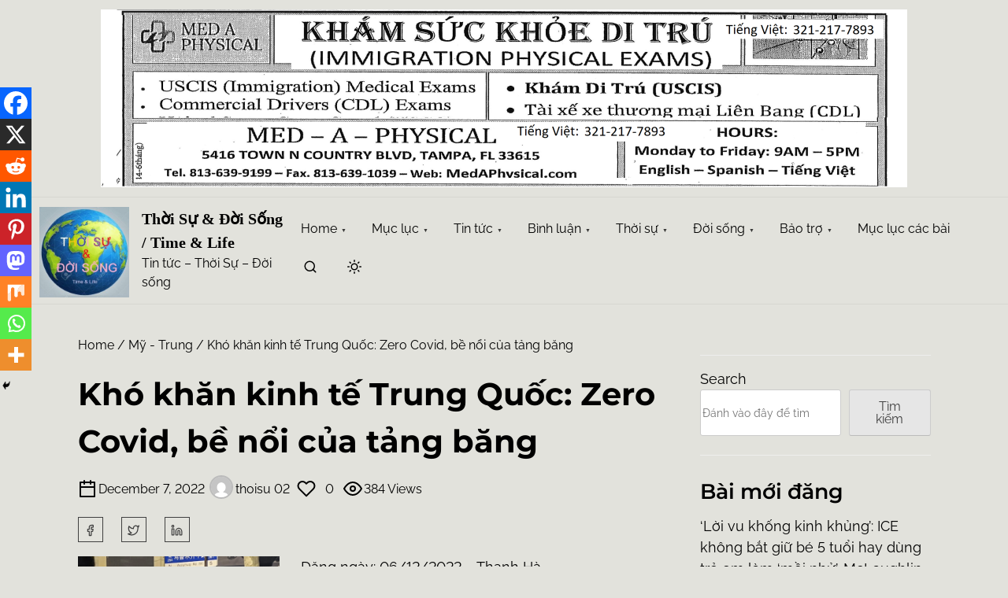

--- FILE ---
content_type: text/html; charset=UTF-8
request_url: https://thoisu-doisong.com/kho-khan-kinh-te-trung-quoc-zero-covid-be-noi-cua-tang-bang/
body_size: 270714
content:
<!doctype html>
<html lang="en-US">
<head>
	<meta charset="UTF-8">
	<meta name="viewport" content="width=device-width, initial-scale=1">
	<link rel="profile" href="https://gmpg.org/xfn/11">
	<title>Khó khăn kinh tế Trung Quốc: Zero Covid, bề nổi của tảng băng &#8211; Thời Sự &amp; Đời Sống / Time &amp; Life</title>
<meta name='robots' content='max-image-preview:large' />
<link rel="alternate" type="application/rss+xml" title="Thời Sự &amp; Đời Sống / Time &amp; Life &raquo; Feed" href="https://thoisu-doisong.com/feed/" />
<link rel="alternate" type="application/rss+xml" title="Thời Sự &amp; Đời Sống / Time &amp; Life &raquo; Comments Feed" href="https://thoisu-doisong.com/comments/feed/" />
<link rel="alternate" title="oEmbed (JSON)" type="application/json+oembed" href="https://thoisu-doisong.com/wp-json/oembed/1.0/embed?url=https%3A%2F%2Fthoisu-doisong.com%2Fkho-khan-kinh-te-trung-quoc-zero-covid-be-noi-cua-tang-bang%2F" />
<link rel="alternate" title="oEmbed (XML)" type="text/xml+oembed" href="https://thoisu-doisong.com/wp-json/oembed/1.0/embed?url=https%3A%2F%2Fthoisu-doisong.com%2Fkho-khan-kinh-te-trung-quoc-zero-covid-be-noi-cua-tang-bang%2F&#038;format=xml" />
<style id='wp-img-auto-sizes-contain-inline-css'>
img:is([sizes=auto i],[sizes^="auto," i]){contain-intrinsic-size:3000px 1500px}
/*# sourceURL=wp-img-auto-sizes-contain-inline-css */
</style>
<link rel='stylesheet' id='validate-engine-css-css' href='https://thoisu-doisong.com/wp-content/plugins/wysija-newsletters/css/validationEngine.jquery.css?ver=2.22' media='all' />
<link rel='stylesheet' id='pt-cv-public-style-css' href='https://thoisu-doisong.com/wp-content/plugins/content-views-query-and-display-post-page/public/assets/css/cv.css?ver=4.2.1' media='all' />
<link rel='stylesheet' id='pt-cv-public-pro-style-css' href='https://thoisu-doisong.com/wp-content/plugins/pt-content-views-pro/public/assets/css/cvpro.min.css?ver=5.8.7.1' media='all' />
<style id='wp-emoji-styles-inline-css'>

	img.wp-smiley, img.emoji {
		display: inline !important;
		border: none !important;
		box-shadow: none !important;
		height: 1em !important;
		width: 1em !important;
		margin: 0 0.07em !important;
		vertical-align: -0.1em !important;
		background: none !important;
		padding: 0 !important;
	}
/*# sourceURL=wp-emoji-styles-inline-css */
</style>
<link rel='stylesheet' id='wp-block-library-css' href='https://thoisu-doisong.com/wp-includes/css/dist/block-library/style.min.css?ver=6.9' media='all' />
<style id='wp-block-categories-inline-css'>
.wp-block-categories{box-sizing:border-box}.wp-block-categories.alignleft{margin-right:2em}.wp-block-categories.alignright{margin-left:2em}.wp-block-categories.wp-block-categories-dropdown.aligncenter{text-align:center}.wp-block-categories .wp-block-categories__label{display:block;width:100%}
/*# sourceURL=https://thoisu-doisong.com/wp-includes/blocks/categories/style.min.css */
</style>
<style id='wp-block-heading-inline-css'>
h1:where(.wp-block-heading).has-background,h2:where(.wp-block-heading).has-background,h3:where(.wp-block-heading).has-background,h4:where(.wp-block-heading).has-background,h5:where(.wp-block-heading).has-background,h6:where(.wp-block-heading).has-background{padding:1.25em 2.375em}h1.has-text-align-left[style*=writing-mode]:where([style*=vertical-lr]),h1.has-text-align-right[style*=writing-mode]:where([style*=vertical-rl]),h2.has-text-align-left[style*=writing-mode]:where([style*=vertical-lr]),h2.has-text-align-right[style*=writing-mode]:where([style*=vertical-rl]),h3.has-text-align-left[style*=writing-mode]:where([style*=vertical-lr]),h3.has-text-align-right[style*=writing-mode]:where([style*=vertical-rl]),h4.has-text-align-left[style*=writing-mode]:where([style*=vertical-lr]),h4.has-text-align-right[style*=writing-mode]:where([style*=vertical-rl]),h5.has-text-align-left[style*=writing-mode]:where([style*=vertical-lr]),h5.has-text-align-right[style*=writing-mode]:where([style*=vertical-rl]),h6.has-text-align-left[style*=writing-mode]:where([style*=vertical-lr]),h6.has-text-align-right[style*=writing-mode]:where([style*=vertical-rl]){rotate:180deg}
/*# sourceURL=https://thoisu-doisong.com/wp-includes/blocks/heading/style.min.css */
</style>
<style id='wp-block-image-inline-css'>
.wp-block-image>a,.wp-block-image>figure>a{display:inline-block}.wp-block-image img{box-sizing:border-box;height:auto;max-width:100%;vertical-align:bottom}@media not (prefers-reduced-motion){.wp-block-image img.hide{visibility:hidden}.wp-block-image img.show{animation:show-content-image .4s}}.wp-block-image[style*=border-radius] img,.wp-block-image[style*=border-radius]>a{border-radius:inherit}.wp-block-image.has-custom-border img{box-sizing:border-box}.wp-block-image.aligncenter{text-align:center}.wp-block-image.alignfull>a,.wp-block-image.alignwide>a{width:100%}.wp-block-image.alignfull img,.wp-block-image.alignwide img{height:auto;width:100%}.wp-block-image .aligncenter,.wp-block-image .alignleft,.wp-block-image .alignright,.wp-block-image.aligncenter,.wp-block-image.alignleft,.wp-block-image.alignright{display:table}.wp-block-image .aligncenter>figcaption,.wp-block-image .alignleft>figcaption,.wp-block-image .alignright>figcaption,.wp-block-image.aligncenter>figcaption,.wp-block-image.alignleft>figcaption,.wp-block-image.alignright>figcaption{caption-side:bottom;display:table-caption}.wp-block-image .alignleft{float:left;margin:.5em 1em .5em 0}.wp-block-image .alignright{float:right;margin:.5em 0 .5em 1em}.wp-block-image .aligncenter{margin-left:auto;margin-right:auto}.wp-block-image :where(figcaption){margin-bottom:1em;margin-top:.5em}.wp-block-image.is-style-circle-mask img{border-radius:9999px}@supports ((-webkit-mask-image:none) or (mask-image:none)) or (-webkit-mask-image:none){.wp-block-image.is-style-circle-mask img{border-radius:0;-webkit-mask-image:url('data:image/svg+xml;utf8,<svg viewBox="0 0 100 100" xmlns="http://www.w3.org/2000/svg"><circle cx="50" cy="50" r="50"/></svg>');mask-image:url('data:image/svg+xml;utf8,<svg viewBox="0 0 100 100" xmlns="http://www.w3.org/2000/svg"><circle cx="50" cy="50" r="50"/></svg>');mask-mode:alpha;-webkit-mask-position:center;mask-position:center;-webkit-mask-repeat:no-repeat;mask-repeat:no-repeat;-webkit-mask-size:contain;mask-size:contain}}:root :where(.wp-block-image.is-style-rounded img,.wp-block-image .is-style-rounded img){border-radius:9999px}.wp-block-image figure{margin:0}.wp-lightbox-container{display:flex;flex-direction:column;position:relative}.wp-lightbox-container img{cursor:zoom-in}.wp-lightbox-container img:hover+button{opacity:1}.wp-lightbox-container button{align-items:center;backdrop-filter:blur(16px) saturate(180%);background-color:#5a5a5a40;border:none;border-radius:4px;cursor:zoom-in;display:flex;height:20px;justify-content:center;opacity:0;padding:0;position:absolute;right:16px;text-align:center;top:16px;width:20px;z-index:100}@media not (prefers-reduced-motion){.wp-lightbox-container button{transition:opacity .2s ease}}.wp-lightbox-container button:focus-visible{outline:3px auto #5a5a5a40;outline:3px auto -webkit-focus-ring-color;outline-offset:3px}.wp-lightbox-container button:hover{cursor:pointer;opacity:1}.wp-lightbox-container button:focus{opacity:1}.wp-lightbox-container button:focus,.wp-lightbox-container button:hover,.wp-lightbox-container button:not(:hover):not(:active):not(.has-background){background-color:#5a5a5a40;border:none}.wp-lightbox-overlay{box-sizing:border-box;cursor:zoom-out;height:100vh;left:0;overflow:hidden;position:fixed;top:0;visibility:hidden;width:100%;z-index:100000}.wp-lightbox-overlay .close-button{align-items:center;cursor:pointer;display:flex;justify-content:center;min-height:40px;min-width:40px;padding:0;position:absolute;right:calc(env(safe-area-inset-right) + 16px);top:calc(env(safe-area-inset-top) + 16px);z-index:5000000}.wp-lightbox-overlay .close-button:focus,.wp-lightbox-overlay .close-button:hover,.wp-lightbox-overlay .close-button:not(:hover):not(:active):not(.has-background){background:none;border:none}.wp-lightbox-overlay .lightbox-image-container{height:var(--wp--lightbox-container-height);left:50%;overflow:hidden;position:absolute;top:50%;transform:translate(-50%,-50%);transform-origin:top left;width:var(--wp--lightbox-container-width);z-index:9999999999}.wp-lightbox-overlay .wp-block-image{align-items:center;box-sizing:border-box;display:flex;height:100%;justify-content:center;margin:0;position:relative;transform-origin:0 0;width:100%;z-index:3000000}.wp-lightbox-overlay .wp-block-image img{height:var(--wp--lightbox-image-height);min-height:var(--wp--lightbox-image-height);min-width:var(--wp--lightbox-image-width);width:var(--wp--lightbox-image-width)}.wp-lightbox-overlay .wp-block-image figcaption{display:none}.wp-lightbox-overlay button{background:none;border:none}.wp-lightbox-overlay .scrim{background-color:#fff;height:100%;opacity:.9;position:absolute;width:100%;z-index:2000000}.wp-lightbox-overlay.active{visibility:visible}@media not (prefers-reduced-motion){.wp-lightbox-overlay.active{animation:turn-on-visibility .25s both}.wp-lightbox-overlay.active img{animation:turn-on-visibility .35s both}.wp-lightbox-overlay.show-closing-animation:not(.active){animation:turn-off-visibility .35s both}.wp-lightbox-overlay.show-closing-animation:not(.active) img{animation:turn-off-visibility .25s both}.wp-lightbox-overlay.zoom.active{animation:none;opacity:1;visibility:visible}.wp-lightbox-overlay.zoom.active .lightbox-image-container{animation:lightbox-zoom-in .4s}.wp-lightbox-overlay.zoom.active .lightbox-image-container img{animation:none}.wp-lightbox-overlay.zoom.active .scrim{animation:turn-on-visibility .4s forwards}.wp-lightbox-overlay.zoom.show-closing-animation:not(.active){animation:none}.wp-lightbox-overlay.zoom.show-closing-animation:not(.active) .lightbox-image-container{animation:lightbox-zoom-out .4s}.wp-lightbox-overlay.zoom.show-closing-animation:not(.active) .lightbox-image-container img{animation:none}.wp-lightbox-overlay.zoom.show-closing-animation:not(.active) .scrim{animation:turn-off-visibility .4s forwards}}@keyframes show-content-image{0%{visibility:hidden}99%{visibility:hidden}to{visibility:visible}}@keyframes turn-on-visibility{0%{opacity:0}to{opacity:1}}@keyframes turn-off-visibility{0%{opacity:1;visibility:visible}99%{opacity:0;visibility:visible}to{opacity:0;visibility:hidden}}@keyframes lightbox-zoom-in{0%{transform:translate(calc((-100vw + var(--wp--lightbox-scrollbar-width))/2 + var(--wp--lightbox-initial-left-position)),calc(-50vh + var(--wp--lightbox-initial-top-position))) scale(var(--wp--lightbox-scale))}to{transform:translate(-50%,-50%) scale(1)}}@keyframes lightbox-zoom-out{0%{transform:translate(-50%,-50%) scale(1);visibility:visible}99%{visibility:visible}to{transform:translate(calc((-100vw + var(--wp--lightbox-scrollbar-width))/2 + var(--wp--lightbox-initial-left-position)),calc(-50vh + var(--wp--lightbox-initial-top-position))) scale(var(--wp--lightbox-scale));visibility:hidden}}
/*# sourceURL=https://thoisu-doisong.com/wp-includes/blocks/image/style.min.css */
</style>
<style id='wp-block-latest-posts-inline-css'>
.wp-block-latest-posts{box-sizing:border-box}.wp-block-latest-posts.alignleft{margin-right:2em}.wp-block-latest-posts.alignright{margin-left:2em}.wp-block-latest-posts.wp-block-latest-posts__list{list-style:none}.wp-block-latest-posts.wp-block-latest-posts__list li{clear:both;overflow-wrap:break-word}.wp-block-latest-posts.is-grid{display:flex;flex-wrap:wrap}.wp-block-latest-posts.is-grid li{margin:0 1.25em 1.25em 0;width:100%}@media (min-width:600px){.wp-block-latest-posts.columns-2 li{width:calc(50% - .625em)}.wp-block-latest-posts.columns-2 li:nth-child(2n){margin-right:0}.wp-block-latest-posts.columns-3 li{width:calc(33.33333% - .83333em)}.wp-block-latest-posts.columns-3 li:nth-child(3n){margin-right:0}.wp-block-latest-posts.columns-4 li{width:calc(25% - .9375em)}.wp-block-latest-posts.columns-4 li:nth-child(4n){margin-right:0}.wp-block-latest-posts.columns-5 li{width:calc(20% - 1em)}.wp-block-latest-posts.columns-5 li:nth-child(5n){margin-right:0}.wp-block-latest-posts.columns-6 li{width:calc(16.66667% - 1.04167em)}.wp-block-latest-posts.columns-6 li:nth-child(6n){margin-right:0}}:root :where(.wp-block-latest-posts.is-grid){padding:0}:root :where(.wp-block-latest-posts.wp-block-latest-posts__list){padding-left:0}.wp-block-latest-posts__post-author,.wp-block-latest-posts__post-date{display:block;font-size:.8125em}.wp-block-latest-posts__post-excerpt,.wp-block-latest-posts__post-full-content{margin-bottom:1em;margin-top:.5em}.wp-block-latest-posts__featured-image a{display:inline-block}.wp-block-latest-posts__featured-image img{height:auto;max-width:100%;width:auto}.wp-block-latest-posts__featured-image.alignleft{float:left;margin-right:1em}.wp-block-latest-posts__featured-image.alignright{float:right;margin-left:1em}.wp-block-latest-posts__featured-image.aligncenter{margin-bottom:1em;text-align:center}
/*# sourceURL=https://thoisu-doisong.com/wp-includes/blocks/latest-posts/style.min.css */
</style>
<style id='wp-block-list-inline-css'>
ol,ul{box-sizing:border-box}:root :where(.wp-block-list.has-background){padding:1.25em 2.375em}
/*# sourceURL=https://thoisu-doisong.com/wp-includes/blocks/list/style.min.css */
</style>
<style id='wp-block-search-inline-css'>
.wp-block-search__button{margin-left:10px;word-break:normal}.wp-block-search__button.has-icon{line-height:0}.wp-block-search__button svg{height:1.25em;min-height:24px;min-width:24px;width:1.25em;fill:currentColor;vertical-align:text-bottom}:where(.wp-block-search__button){border:1px solid #ccc;padding:6px 10px}.wp-block-search__inside-wrapper{display:flex;flex:auto;flex-wrap:nowrap;max-width:100%}.wp-block-search__label{width:100%}.wp-block-search.wp-block-search__button-only .wp-block-search__button{box-sizing:border-box;display:flex;flex-shrink:0;justify-content:center;margin-left:0;max-width:100%}.wp-block-search.wp-block-search__button-only .wp-block-search__inside-wrapper{min-width:0!important;transition-property:width}.wp-block-search.wp-block-search__button-only .wp-block-search__input{flex-basis:100%;transition-duration:.3s}.wp-block-search.wp-block-search__button-only.wp-block-search__searchfield-hidden,.wp-block-search.wp-block-search__button-only.wp-block-search__searchfield-hidden .wp-block-search__inside-wrapper{overflow:hidden}.wp-block-search.wp-block-search__button-only.wp-block-search__searchfield-hidden .wp-block-search__input{border-left-width:0!important;border-right-width:0!important;flex-basis:0;flex-grow:0;margin:0;min-width:0!important;padding-left:0!important;padding-right:0!important;width:0!important}:where(.wp-block-search__input){appearance:none;border:1px solid #949494;flex-grow:1;font-family:inherit;font-size:inherit;font-style:inherit;font-weight:inherit;letter-spacing:inherit;line-height:inherit;margin-left:0;margin-right:0;min-width:3rem;padding:8px;text-decoration:unset!important;text-transform:inherit}:where(.wp-block-search__button-inside .wp-block-search__inside-wrapper){background-color:#fff;border:1px solid #949494;box-sizing:border-box;padding:4px}:where(.wp-block-search__button-inside .wp-block-search__inside-wrapper) .wp-block-search__input{border:none;border-radius:0;padding:0 4px}:where(.wp-block-search__button-inside .wp-block-search__inside-wrapper) .wp-block-search__input:focus{outline:none}:where(.wp-block-search__button-inside .wp-block-search__inside-wrapper) :where(.wp-block-search__button){padding:4px 8px}.wp-block-search.aligncenter .wp-block-search__inside-wrapper{margin:auto}.wp-block[data-align=right] .wp-block-search.wp-block-search__button-only .wp-block-search__inside-wrapper{float:right}
/*# sourceURL=https://thoisu-doisong.com/wp-includes/blocks/search/style.min.css */
</style>
<style id='wp-block-group-inline-css'>
.wp-block-group{box-sizing:border-box}:where(.wp-block-group.wp-block-group-is-layout-constrained){position:relative}
/*# sourceURL=https://thoisu-doisong.com/wp-includes/blocks/group/style.min.css */
</style>
<style id='wp-block-paragraph-inline-css'>
.is-small-text{font-size:.875em}.is-regular-text{font-size:1em}.is-large-text{font-size:2.25em}.is-larger-text{font-size:3em}.has-drop-cap:not(:focus):first-letter{float:left;font-size:8.4em;font-style:normal;font-weight:100;line-height:.68;margin:.05em .1em 0 0;text-transform:uppercase}body.rtl .has-drop-cap:not(:focus):first-letter{float:none;margin-left:.1em}p.has-drop-cap.has-background{overflow:hidden}:root :where(p.has-background){padding:1.25em 2.375em}:where(p.has-text-color:not(.has-link-color)) a{color:inherit}p.has-text-align-left[style*="writing-mode:vertical-lr"],p.has-text-align-right[style*="writing-mode:vertical-rl"]{rotate:180deg}
/*# sourceURL=https://thoisu-doisong.com/wp-includes/blocks/paragraph/style.min.css */
</style>
<style id='wp-block-separator-inline-css'>
@charset "UTF-8";.wp-block-separator{border:none;border-top:2px solid}:root :where(.wp-block-separator.is-style-dots){height:auto;line-height:1;text-align:center}:root :where(.wp-block-separator.is-style-dots):before{color:currentColor;content:"···";font-family:serif;font-size:1.5em;letter-spacing:2em;padding-left:2em}.wp-block-separator.is-style-dots{background:none!important;border:none!important}
/*# sourceURL=https://thoisu-doisong.com/wp-includes/blocks/separator/style.min.css */
</style>
<style id='global-styles-inline-css'>
:root{--wp--preset--aspect-ratio--square: 1;--wp--preset--aspect-ratio--4-3: 4/3;--wp--preset--aspect-ratio--3-4: 3/4;--wp--preset--aspect-ratio--3-2: 3/2;--wp--preset--aspect-ratio--2-3: 2/3;--wp--preset--aspect-ratio--16-9: 16/9;--wp--preset--aspect-ratio--9-16: 9/16;--wp--preset--color--black: #000000;--wp--preset--color--cyan-bluish-gray: #abb8c3;--wp--preset--color--white: #ffffff;--wp--preset--color--pale-pink: #f78da7;--wp--preset--color--vivid-red: #cf2e2e;--wp--preset--color--luminous-vivid-orange: #ff6900;--wp--preset--color--luminous-vivid-amber: #fcb900;--wp--preset--color--light-green-cyan: #7bdcb5;--wp--preset--color--vivid-green-cyan: #00d084;--wp--preset--color--pale-cyan-blue: #8ed1fc;--wp--preset--color--vivid-cyan-blue: #0693e3;--wp--preset--color--vivid-purple: #9b51e0;--wp--preset--color--blue: #1656d1;--wp--preset--color--yellow: #ffd100;--wp--preset--color--green: #5abeb2;--wp--preset--color--text-primary: #404040;--wp--preset--color--links: #387cff;--wp--preset--gradient--vivid-cyan-blue-to-vivid-purple: linear-gradient(135deg,rgb(6,147,227) 0%,rgb(155,81,224) 100%);--wp--preset--gradient--light-green-cyan-to-vivid-green-cyan: linear-gradient(135deg,rgb(122,220,180) 0%,rgb(0,208,130) 100%);--wp--preset--gradient--luminous-vivid-amber-to-luminous-vivid-orange: linear-gradient(135deg,rgb(252,185,0) 0%,rgb(255,105,0) 100%);--wp--preset--gradient--luminous-vivid-orange-to-vivid-red: linear-gradient(135deg,rgb(255,105,0) 0%,rgb(207,46,46) 100%);--wp--preset--gradient--very-light-gray-to-cyan-bluish-gray: linear-gradient(135deg,rgb(238,238,238) 0%,rgb(169,184,195) 100%);--wp--preset--gradient--cool-to-warm-spectrum: linear-gradient(135deg,rgb(74,234,220) 0%,rgb(151,120,209) 20%,rgb(207,42,186) 40%,rgb(238,44,130) 60%,rgb(251,105,98) 80%,rgb(254,248,76) 100%);--wp--preset--gradient--blush-light-purple: linear-gradient(135deg,rgb(255,206,236) 0%,rgb(152,150,240) 100%);--wp--preset--gradient--blush-bordeaux: linear-gradient(135deg,rgb(254,205,165) 0%,rgb(254,45,45) 50%,rgb(107,0,62) 100%);--wp--preset--gradient--luminous-dusk: linear-gradient(135deg,rgb(255,203,112) 0%,rgb(199,81,192) 50%,rgb(65,88,208) 100%);--wp--preset--gradient--pale-ocean: linear-gradient(135deg,rgb(255,245,203) 0%,rgb(182,227,212) 50%,rgb(51,167,181) 100%);--wp--preset--gradient--electric-grass: linear-gradient(135deg,rgb(202,248,128) 0%,rgb(113,206,126) 100%);--wp--preset--gradient--midnight: linear-gradient(135deg,rgb(2,3,129) 0%,rgb(40,116,252) 100%);--wp--preset--font-size--small: 0.875rem;--wp--preset--font-size--medium: clamp(1rem, 3vw, 1.125rem);--wp--preset--font-size--large: clamp(1.25rem, 3vw, 1.675rem);--wp--preset--font-size--x-large: clamp(2.25rem, 3vw, 2.75rem);--wp--preset--font-size--normal: 1rem;--wp--preset--font-size--xx-large: clamp(1.875rem, 8vw, 3.25rem);--wp--preset--font-family--system-font: -apple-system, BlinkMacSystemFont, 'Segoe UI', Roboto, Oxygen-Sans, Ubuntu, Cantarell, 'Helvetica Neue', sans-serif;--wp--preset--font-family--montserrat: Montserrat;--wp--preset--font-family--open-sans: Open Sans;--wp--preset--font-family--raleway: Raleway, sans-serif;--wp--preset--spacing--20: 0.44rem;--wp--preset--spacing--30: 0.67rem;--wp--preset--spacing--40: 1rem;--wp--preset--spacing--50: 1.5rem;--wp--preset--spacing--60: 2.25rem;--wp--preset--spacing--70: 3.38rem;--wp--preset--spacing--80: 5.06rem;--wp--preset--shadow--natural: 6px 6px 9px rgba(0, 0, 0, 0.2);--wp--preset--shadow--deep: 12px 12px 50px rgba(0, 0, 0, 0.4);--wp--preset--shadow--sharp: 6px 6px 0px rgba(0, 0, 0, 0.2);--wp--preset--shadow--outlined: 6px 6px 0px -3px rgb(255, 255, 255), 6px 6px rgb(0, 0, 0);--wp--preset--shadow--crisp: 6px 6px 0px rgb(0, 0, 0);--wp--custom--spacing--small: clamp(.5rem, 5vw, .75rem);--wp--custom--spacing--medium: clamp(1rem, 8vw, calc(2 * var(--wp--style--block-gap)));--wp--custom--spacing--large: clamp(2rem, 10vw, 4rem);--wp--custom--spacing--outer: var(--wp--custom--spacing--small, .5rem);--wp--custom--typography--font-size--gigantic: clamp(1.5rem, 6vw, 1.75rem);--wp--custom--typography--font-size--colossal: clamp(1.65rem, 6vw, 2.5rem);--wp--custom--typography--font-size--normal: 1rem;--wp--custom--typography--line-height--tiny: 1;--wp--custom--typography--line-height--small: 1.2;--wp--custom--typography--line-height--medium: 1.4;--wp--custom--typography--line-height--normal: 1.5;--wp--custom--typography--line-height--large: 1.7;}:root { --wp--style--global--content-size: 920px;--wp--style--global--wide-size: 1180px; }:where(body) { margin: 0; }.wp-site-blocks > .alignleft { float: left; margin-right: 2em; }.wp-site-blocks > .alignright { float: right; margin-left: 2em; }.wp-site-blocks > .aligncenter { justify-content: center; margin-left: auto; margin-right: auto; }:where(.wp-site-blocks) > * { margin-block-start: .75rem; margin-block-end: 0; }:where(.wp-site-blocks) > :first-child { margin-block-start: 0; }:where(.wp-site-blocks) > :last-child { margin-block-end: 0; }:root { --wp--style--block-gap: .75rem; }:root :where(.is-layout-flow) > :first-child{margin-block-start: 0;}:root :where(.is-layout-flow) > :last-child{margin-block-end: 0;}:root :where(.is-layout-flow) > *{margin-block-start: .75rem;margin-block-end: 0;}:root :where(.is-layout-constrained) > :first-child{margin-block-start: 0;}:root :where(.is-layout-constrained) > :last-child{margin-block-end: 0;}:root :where(.is-layout-constrained) > *{margin-block-start: .75rem;margin-block-end: 0;}:root :where(.is-layout-flex){gap: .75rem;}:root :where(.is-layout-grid){gap: .75rem;}.is-layout-flow > .alignleft{float: left;margin-inline-start: 0;margin-inline-end: 2em;}.is-layout-flow > .alignright{float: right;margin-inline-start: 2em;margin-inline-end: 0;}.is-layout-flow > .aligncenter{margin-left: auto !important;margin-right: auto !important;}.is-layout-constrained > .alignleft{float: left;margin-inline-start: 0;margin-inline-end: 2em;}.is-layout-constrained > .alignright{float: right;margin-inline-start: 2em;margin-inline-end: 0;}.is-layout-constrained > .aligncenter{margin-left: auto !important;margin-right: auto !important;}.is-layout-constrained > :where(:not(.alignleft):not(.alignright):not(.alignfull)){max-width: var(--wp--style--global--content-size);margin-left: auto !important;margin-right: auto !important;}.is-layout-constrained > .alignwide{max-width: var(--wp--style--global--wide-size);}body .is-layout-flex{display: flex;}.is-layout-flex{flex-wrap: wrap;align-items: center;}.is-layout-flex > :is(*, div){margin: 0;}body .is-layout-grid{display: grid;}.is-layout-grid > :is(*, div){margin: 0;}body{background-color: var(--wp--preset--color--white);color: var(--wp--preset--color--text-primary);font-family: var(--wp--preset--font-family--raleway);font-size: var(--wp--preset--font-size--medium);line-height: var(--wp--custom--typography--line-height--normal);padding-top: 0px;padding-right: 0px;padding-bottom: 0px;padding-left: 0px;}a:where(:not(.wp-element-button)){color: var(--wp--preset--color--links);text-decoration: underline;}h1{font-family: var(--wp--preset--font-family--montserrat);font-size: var(--wp--custom--typography--font-size--colossal);font-weight: 700;line-height: var(--wp--custom--typography--line-height--normal);}h2{font-family: var(--wp--preset--font-family--montserrat);font-size: var(--wp--custom--typography--font-size--gigantic);font-weight: 600;line-height: var(--wp--custom--typography--line-height--normal);margin-top: var(--wp--custom--spacing--small);margin-bottom: var(--wp--custom--spacing--small);}h3{font-family: var(--wp--preset--font-family--montserrat);font-size: var(--wp--preset--font-size--large);font-weight: 600;line-height: var(--wp--custom--typography--line-height--medium);}h4{font-family: var(--wp--preset--font-family--montserrat);font-size: var(--wp--preset--font-size--medium);font-weight: 600;line-height: var(--wp--custom--typography--line-height--medium);}h5{font-family: var(--wp--preset--font-family--montserrat);font-size: var(--wp--preset--font-size--normal);font-weight: 600;line-height: var(--wp--custom--typography--line-height--small);}h6{font-family: var(--wp--preset--font-family--montserrat);font-size: var(--wp--preset--font-size--small);font-weight: 600;line-height: var(--wp--custom--typography--line-height--small);}:root :where(.wp-element-button, .wp-block-button__link){background-color: #32373c;border-width: 0;color: #fff;font-family: inherit;font-size: var(--wp--preset--font-size--normal);font-style: inherit;font-weight: inherit;letter-spacing: inherit;line-height: inherit;padding-top: calc(0.667em + 2px);padding-right: calc(1.333em + 2px);padding-bottom: calc(0.667em + 2px);padding-left: calc(1.333em + 2px);text-decoration: none;text-transform: inherit;}.has-black-color{color: var(--wp--preset--color--black) !important;}.has-cyan-bluish-gray-color{color: var(--wp--preset--color--cyan-bluish-gray) !important;}.has-white-color{color: var(--wp--preset--color--white) !important;}.has-pale-pink-color{color: var(--wp--preset--color--pale-pink) !important;}.has-vivid-red-color{color: var(--wp--preset--color--vivid-red) !important;}.has-luminous-vivid-orange-color{color: var(--wp--preset--color--luminous-vivid-orange) !important;}.has-luminous-vivid-amber-color{color: var(--wp--preset--color--luminous-vivid-amber) !important;}.has-light-green-cyan-color{color: var(--wp--preset--color--light-green-cyan) !important;}.has-vivid-green-cyan-color{color: var(--wp--preset--color--vivid-green-cyan) !important;}.has-pale-cyan-blue-color{color: var(--wp--preset--color--pale-cyan-blue) !important;}.has-vivid-cyan-blue-color{color: var(--wp--preset--color--vivid-cyan-blue) !important;}.has-vivid-purple-color{color: var(--wp--preset--color--vivid-purple) !important;}.has-blue-color{color: var(--wp--preset--color--blue) !important;}.has-yellow-color{color: var(--wp--preset--color--yellow) !important;}.has-green-color{color: var(--wp--preset--color--green) !important;}.has-text-primary-color{color: var(--wp--preset--color--text-primary) !important;}.has-links-color{color: var(--wp--preset--color--links) !important;}.has-black-background-color{background-color: var(--wp--preset--color--black) !important;}.has-cyan-bluish-gray-background-color{background-color: var(--wp--preset--color--cyan-bluish-gray) !important;}.has-white-background-color{background-color: var(--wp--preset--color--white) !important;}.has-pale-pink-background-color{background-color: var(--wp--preset--color--pale-pink) !important;}.has-vivid-red-background-color{background-color: var(--wp--preset--color--vivid-red) !important;}.has-luminous-vivid-orange-background-color{background-color: var(--wp--preset--color--luminous-vivid-orange) !important;}.has-luminous-vivid-amber-background-color{background-color: var(--wp--preset--color--luminous-vivid-amber) !important;}.has-light-green-cyan-background-color{background-color: var(--wp--preset--color--light-green-cyan) !important;}.has-vivid-green-cyan-background-color{background-color: var(--wp--preset--color--vivid-green-cyan) !important;}.has-pale-cyan-blue-background-color{background-color: var(--wp--preset--color--pale-cyan-blue) !important;}.has-vivid-cyan-blue-background-color{background-color: var(--wp--preset--color--vivid-cyan-blue) !important;}.has-vivid-purple-background-color{background-color: var(--wp--preset--color--vivid-purple) !important;}.has-blue-background-color{background-color: var(--wp--preset--color--blue) !important;}.has-yellow-background-color{background-color: var(--wp--preset--color--yellow) !important;}.has-green-background-color{background-color: var(--wp--preset--color--green) !important;}.has-text-primary-background-color{background-color: var(--wp--preset--color--text-primary) !important;}.has-links-background-color{background-color: var(--wp--preset--color--links) !important;}.has-black-border-color{border-color: var(--wp--preset--color--black) !important;}.has-cyan-bluish-gray-border-color{border-color: var(--wp--preset--color--cyan-bluish-gray) !important;}.has-white-border-color{border-color: var(--wp--preset--color--white) !important;}.has-pale-pink-border-color{border-color: var(--wp--preset--color--pale-pink) !important;}.has-vivid-red-border-color{border-color: var(--wp--preset--color--vivid-red) !important;}.has-luminous-vivid-orange-border-color{border-color: var(--wp--preset--color--luminous-vivid-orange) !important;}.has-luminous-vivid-amber-border-color{border-color: var(--wp--preset--color--luminous-vivid-amber) !important;}.has-light-green-cyan-border-color{border-color: var(--wp--preset--color--light-green-cyan) !important;}.has-vivid-green-cyan-border-color{border-color: var(--wp--preset--color--vivid-green-cyan) !important;}.has-pale-cyan-blue-border-color{border-color: var(--wp--preset--color--pale-cyan-blue) !important;}.has-vivid-cyan-blue-border-color{border-color: var(--wp--preset--color--vivid-cyan-blue) !important;}.has-vivid-purple-border-color{border-color: var(--wp--preset--color--vivid-purple) !important;}.has-blue-border-color{border-color: var(--wp--preset--color--blue) !important;}.has-yellow-border-color{border-color: var(--wp--preset--color--yellow) !important;}.has-green-border-color{border-color: var(--wp--preset--color--green) !important;}.has-text-primary-border-color{border-color: var(--wp--preset--color--text-primary) !important;}.has-links-border-color{border-color: var(--wp--preset--color--links) !important;}.has-vivid-cyan-blue-to-vivid-purple-gradient-background{background: var(--wp--preset--gradient--vivid-cyan-blue-to-vivid-purple) !important;}.has-light-green-cyan-to-vivid-green-cyan-gradient-background{background: var(--wp--preset--gradient--light-green-cyan-to-vivid-green-cyan) !important;}.has-luminous-vivid-amber-to-luminous-vivid-orange-gradient-background{background: var(--wp--preset--gradient--luminous-vivid-amber-to-luminous-vivid-orange) !important;}.has-luminous-vivid-orange-to-vivid-red-gradient-background{background: var(--wp--preset--gradient--luminous-vivid-orange-to-vivid-red) !important;}.has-very-light-gray-to-cyan-bluish-gray-gradient-background{background: var(--wp--preset--gradient--very-light-gray-to-cyan-bluish-gray) !important;}.has-cool-to-warm-spectrum-gradient-background{background: var(--wp--preset--gradient--cool-to-warm-spectrum) !important;}.has-blush-light-purple-gradient-background{background: var(--wp--preset--gradient--blush-light-purple) !important;}.has-blush-bordeaux-gradient-background{background: var(--wp--preset--gradient--blush-bordeaux) !important;}.has-luminous-dusk-gradient-background{background: var(--wp--preset--gradient--luminous-dusk) !important;}.has-pale-ocean-gradient-background{background: var(--wp--preset--gradient--pale-ocean) !important;}.has-electric-grass-gradient-background{background: var(--wp--preset--gradient--electric-grass) !important;}.has-midnight-gradient-background{background: var(--wp--preset--gradient--midnight) !important;}.has-small-font-size{font-size: var(--wp--preset--font-size--small) !important;}.has-medium-font-size{font-size: var(--wp--preset--font-size--medium) !important;}.has-large-font-size{font-size: var(--wp--preset--font-size--large) !important;}.has-x-large-font-size{font-size: var(--wp--preset--font-size--x-large) !important;}.has-normal-font-size{font-size: var(--wp--preset--font-size--normal) !important;}.has-xx-large-font-size{font-size: var(--wp--preset--font-size--xx-large) !important;}.has-system-font-font-family{font-family: var(--wp--preset--font-family--system-font) !important;}.has-montserrat-font-family{font-family: var(--wp--preset--font-family--montserrat) !important;}.has-open-sans-font-family{font-family: var(--wp--preset--font-family--open-sans) !important;}.has-raleway-font-family{font-family: var(--wp--preset--font-family--raleway) !important;}
:root :where(p){font-family: var(--wp--preset--font-family--raleway);line-height: var(--wp--custom--typography--line-height--normal);}
:root :where(p a:where(:not(.wp-element-button))){text-decoration: underline;}
/*# sourceURL=global-styles-inline-css */
</style>

<link rel='stylesheet' id='newspiper-block-styles-css' href='https://thoisu-doisong.com/wp-content/themes/newspiper-pro/assets/css/core-add.css?ver=1738052238' media='all' />
<link rel='stylesheet' id='contact-form-7-css' href='https://thoisu-doisong.com/wp-content/plugins/contact-form-7/includes/css/styles.css?ver=6.1.4' media='all' />
<link rel='stylesheet' id='SFSImainCss-css' href='https://thoisu-doisong.com/wp-content/plugins/ultimate-social-media-icons/css/sfsi-style.css?ver=2.9.6' media='all' />
<style id='nfd-wonder-blocks-utilities-inline-css'>
.nfd-relative{position:relative!important}.-nfd-bottom-1{bottom:-.25rem!important}.-nfd-top-0\.5{top:-.125rem!important}.-nfd-top-1{top:-.25rem!important}.nfd-top-10{top:2.5rem!important}.nfd-col-start-1{grid-column-start:1!important}.nfd-col-start-2{grid-column-start:2!important}.nfd-col-start-3{grid-column-start:3!important}.nfd-col-start-4{grid-column-start:4!important}.nfd-col-start-5{grid-column-start:5!important}.nfd-col-start-6{grid-column-start:6!important}.nfd-col-start-7{grid-column-start:7!important}.nfd-col-end-10{grid-column-end:10!important}.nfd-col-end-11{grid-column-end:11!important}.nfd-col-end-12{grid-column-end:12!important}.nfd-col-end-13{grid-column-end:13!important}.nfd-col-end-7{grid-column-end:7!important}.nfd-col-end-8{grid-column-end:8!important}.nfd-col-end-9{grid-column-end:9!important}.nfd-row-start-1{grid-row-start:1!important}.-nfd-mx-2:not([style*=margin]){margin-left:-.5rem!important;margin-right:-.5rem!important}.nfd-my-0:not([style*=margin]){margin-bottom:0!important;margin-top:0!important}.nfd-mb-8:not([style*=margin]){margin-bottom:2rem!important}.nfd-mt-2:not([style*=margin]){margin-top:.5rem!important}.nfd-mt-8:not([style*=margin]){margin-top:2rem!important}.nfd-mt-\[-100px\]:not([style*=margin]){margin-top:-100px!important}.nfd-grid{display:grid!important}.nfd-h-full{height:100%!important}.nfd-w-full{width:100%!important}.nfd-shrink-0{flex-shrink:0!important}.nfd-grow{flex-grow:1!important}.nfd-grid-cols-11{grid-template-columns:repeat(11,minmax(0,1fr))!important}.nfd-grid-cols-12{grid-template-columns:repeat(12,minmax(0,1fr))!important}.nfd-grid-cols-2{grid-template-columns:repeat(2,minmax(0,1fr))!important}.nfd-grid-rows-1{grid-template-rows:repeat(1,minmax(0,1fr))!important}.nfd-items-center{align-items:center!important}.nfd-gap-y-10{row-gap:2.5rem!important}.nfd-overflow-hidden{overflow:hidden!important}.nfd-border-b{border-bottom-width:1px!important}.nfd-border-dashed{border-style:dashed!important}.nfd-p-0:not([style*=padding]){padding:0!important}.nfd-p-10:not([style*=padding]){padding:2.5rem!important}.nfd-p-2:not([style*=padding]){padding:.5rem!important}.nfd-p-4:not([style*=padding]){padding:1rem!important}.nfd-p-8:not([style*=padding]){padding:2rem!important}.nfd-px-0:not([style*=padding]){padding-left:0!important;padding-right:0!important}.nfd-px-4:not([style*=padding]){padding-left:1rem!important;padding-right:1rem!important}.nfd-px-8:not([style*=padding]){padding-left:2rem!important;padding-right:2rem!important}.nfd-py-0:not([style*=padding]){padding-bottom:0!important;padding-top:0!important}.nfd-py-4:not([style*=padding]){padding-bottom:1rem!important;padding-top:1rem!important}.nfd-py-5:not([style*=padding]){padding-bottom:1.25rem!important;padding-top:1.25rem!important}.nfd-pt-0:not([style*=padding]){padding-top:0!important}.nfd-text-left{text-align:left!important}.nfd-wc-products{self-align:flex-start!important;flex-grow:0!important}.nfd-wc-products>ul{row-gap:calc(var(--wndb--gap--2xl)*var(--wndb--gap--scale-factor))!important}.nfd-wc-products .wc-block-grid__product-image{overflow:hidden!important}.nfd-wc-products .wc-block-grid__product-image img{transition:transform .6s ease-in-out!important}.nfd-wc-products .wc-block-grid__product-image img:hover{transform:scale(1.1)!important}.nfd-wc-products .wc-block-components-product-sale-badge{backdrop-filter:blur(4px)!important;background:hsla(0,0%,100%,.5)!important;border:1px solid hsla(0,0%,100%,.2)!important;border-radius:999px!important;font-size:.8125rem!important;font-weight:700!important;margin:6px!important;padding:4px 12px!important}.nfd-wc-products .wc-block-components-product-sale-badge>span{background:transparent!important}.nfd-wc-products .wc-block-components-product-price{color:inherit!important}.nfd-wc-search .wp-block-search__inside-wrapper{background-color:var(--wndb--color--borders)!important;border:2px solid var(--wndb--color--subtle)!important;border-radius:999px!important;max-width:100%!important;padding:0!important;width:25rem!important}.nfd-wc-search .wp-block-search__inside-wrapper input[type=search]{background:none!important;border:none!important;border-bottom-left-radius:999px!important;border-top-left-radius:999px!important;color:var(--wndb--color--text--contrast)!important;font-size:1.25rem!important;font-weight:500!important;min-height:3.75rem!important;padding-inline:24px!important}.nfd-wc-search .wp-block-search__inside-wrapper:has(button:focus),.nfd-wc-search .wp-block-search__inside-wrapper:has(input[type=search]:focus){outline:2px solid var(--wndb--color--text--contrast)!important;outline-offset:2px!important}.nfd-wc-search .wp-block-search__button{aspect-ratio:1/1!important;background:var(--wndb-gray-800)!important;border-radius:999px!important;height:100%!important;margin-left:0!important;margin-right:2px!important;margin-top:2px!important}.nfd-wc-search .wp-block-search__button:focus,.nfd-wc-search .wp-block-search__button:hover{background:var(--wndb-gray-900)!important;filter:none!important;outline:2px solid var(--wndb-gray-900)!important;outline-offset:2px!important}.nfd-wc-search .wp-block-search__inside-wrapper input[type=search]::-moz-placeholder{color:var(--wndb--color--text--faded)!important}.nfd-wc-search .wp-block-search__inside-wrapper input[type=search]::placeholder{color:var(--wndb--color--text--faded)!important}.nfd-commerce-icons{align-items:center!important;display:flex!important;flex-direction:row!important;gap:8px!important}.nfd-commerce-icons .wc-block-cart-link__text{display:none!important}.nfd-commerce-icons .wp-block-search__button svg,.nfd-commerce-icons svg.wc-block-customer-account__account-icon,.nfd-commerce-icons svg.wc-block-mini-cart__icon{height:28px!important;width:28px!important}.nfd-commerce-icons .wp-block-search__button-only .wp-block-search__button.has-icon{align-items:center!important;background:none!important;color:currentcolor!important;display:flex!important;padding:0!important}.nfd-commerce-icons .wp-block-search__button-only .wp-block-search__input{margin-right:.5em!important}.nfd-commerce-icons .wp-block-woocommerce-customer-account a{padding:0!important}:root{--wndb-mask-color:rgba(0,0,0,.15);--wndb-mask-position:50% 50% at 50% 20%;--wndb-mask-opacity:0.35}[class*=nfd-bg-effect]{isolation:isolate!important;position:relative!important}[class*=nfd-wb-header] [class*=nfd-bg-effect]{z-index:1!important}.has-modal-open [class*=nfd-bg-effect]{isolation:unset!important}.nfd-bg-effect-position-center{--wndb-mask-position:50% 50% at 50% 50%}[class*=nfd-bg-effect]:after{content:""!important;inset:0!important;-webkit-mask-image:radial-gradient(ellipse var(--wndb-mask-position),#000 70%,rgba(0,0,0,.3) 100%)!important;mask-image:radial-gradient(ellipse var(--wndb-mask-position),#000 70%,rgba(0,0,0,.3) 100%)!important;opacity:var(--wndb-mask-opacity)!important;pointer-events:none!important;position:absolute!important;z-index:-1!important}.nfd-bg-effect-dots:after{--wndb-mask-opacity:1;background:radial-gradient(var(--wndb-mask-color) 1px,transparent 1px)!important;background-size:20px 20px!important}.nfd-bg-effect-grid:after{background-image:linear-gradient(to right,var(--wndb-mask-color) 1px,transparent 1px),linear-gradient(to bottom,var(--wndb-mask-color) 1px,transparent 1px)!important;background-size:50px 50px!important}.nfd-bg-effect-grid-perspective{perspective:1000px!important}.has-modal-open .nfd-bg-effect-grid-perspective{perspective:unset!important}.nfd-bg-effect-grid-perspective:after{--wndb-mask-opacity:0.6;background-size:100px 100px!important;transform:rotateX(-60deg) translateZ(0)!important;transform-origin:top!important;transform-style:preserve-3d!important}.nfd-bg-effect-grid-2:after,.nfd-bg-effect-grid-perspective:after{background-image:linear-gradient(to right,var(--wndb-mask-color) 1px,transparent 1px),linear-gradient(to bottom,var(--wndb-mask-color) 1px,transparent 1px)!important}.nfd-bg-effect-grid-2:after{background-size:14px 32px!important}.nfd-bg-effect-grid-3{overflow:hidden!important}.nfd-bg-effect-grid-3:after{background-image:linear-gradient(to right,var(--wndb-mask-color) 1px,transparent 1px),linear-gradient(to bottom,var(--wndb-mask-color) 1px,transparent 1px)!important;background-size:32px 80px!important;right:-40%!important;top:-20%!important;transform:scale(1.5) skew(-30deg,30deg)!important}.nfd-bg-effect-lines:after{--wndb-mask-opacity:0.4;background-image:linear-gradient(to right,var(--wndb-mask-color) 1px,transparent 1px)!important;background-size:48px!important}.nfd-bg-effect-lines-2{--wndb-mask-opacity:0.45;overflow:hidden!important;perspective:1000px!important}.has-modal-open .nfd-bg-effect-lines-2{perspective:unset!important}.nfd-bg-effect-lines-2:after{background-image:linear-gradient(to right,var(--wndb-mask-color) 1px,transparent 1px)!important;background-size:30px!important;right:-40%!important;top:-20%!important;transform:rotateX(-45deg) skew(-16deg) translateZ(0)!important;transform-origin:right!important;transform-style:preserve-3d!important}.nfd-mask-opacity-0:after{--wndb-mask-opacity:0.8}:where(:root){--wndb--max-w--prose:min(65ch,1100px)}.nfd-max-w-prose:not(.nfd-max-w-full),:where(.nfd-text-balance:not(.nfd-max-w-full)){max-width:var(--wndb--max-w--prose)!important}.nfd-max-w-prose:not(.nfd-max-w-full).has-text-align-center,:where(.nfd-text-balance:not(.nfd-max-w-full)).has-text-align-center{margin-inline:auto!important}.nfd-max-w-prose:not(.nfd-max-w-full).has-text-align-right,:where(.nfd-text-balance:not(.nfd-max-w-full)).has-text-align-right{margin-inline-start:auto!important}:where(.nfd-text-balance){text-wrap:balance!important}.nfd-text-balance>h1,.nfd-text-balance>h2,.nfd-text-balance>h3,.nfd-text-balance>h4,.nfd-text-balance>p{text-wrap:balance!important}.nfd-text-pretty,.nfd-text-pretty>h1,.nfd-text-pretty>h2,.nfd-text-pretty>h3,.nfd-text-pretty>h4,.nfd-text-pretty>p{text-wrap:pretty!important}.wp-block-image figcaption{font-weight:400!important;margin-inline:auto!important;max-width:64ch!important;padding-block-start:.5em!important;text-wrap:balance!important}.wp-block-quote>.nfd-text-pretty{font-weight:550;margin-block:.25em}:where(:root){--wndb--text-scale-factor:1;--wndb--text--xs:0.75rem;--wndb--text--sm:0.875rem;--wndb--text--base:1rem;--wndb--text--md:1.125rem;--wndb--text--lg:1.5rem;--wndb--text--xl:2.375rem;--wndb--text--huge:clamp(2.75rem,1.4688rem + 2.5vw,3.5rem);--wndb--text-giga:clamp(3.25rem,2.546875rem + 2.25vw,4.375rem)}.nfd-text-xs:not([class*=font-size]):not([style*=font-size]){font-size:calc(var(--wndb--text--xs)*var(--wndb--text-scale-factor))!important}.nfd-text-xs:not([style*=letter-spacing]){letter-spacing:.05em!important}.nfd-text-sm:not([class*=font-size]):not([style*=font-size]){font-size:calc(var(--wndb--text--sm)*var(--wndb--text-scale-factor))!important}.nfd-text-base:not([class*=font-size]):not([style*=font-size]){font-size:calc(var(--wndb--text--base)*var(--wndb--text-scale-factor))!important}.nfd-text-md:not([class*=font-size]):not([style*=font-size]){font-size:calc(var(--wndb--text--md)*var(--wndb--text-scale-factor))!important}.nfd-text-base:not([style*=line-height]),.nfd-text-md:not([style*=line-height]){line-height:1.6!important}.nfd-text-lg:not([class*=font-size]):not([style*=font-size]){font-size:calc(var(--wndb--text--lg)*var(--wndb--text-scale-factor))!important}.nfd-text-lg:not([style*=line-height]){line-height:1.4!important}.nfd-text-lg:not([style*=letter-spacing]){letter-spacing:0!important}.nfd-text-lg:not([style*=font-weight]){font-weight:500!important}.nfd-text-xl:not([class*=font-size]):not([style*=font-size]){font-size:var(--wndb--text--xl)!important}.nfd-text-xl:not([style*=line-height]){line-height:1.25!important}.nfd-text-xl:not([style*=letter-spacing]){letter-spacing:-.01em!important}.nfd-text-xl:not([style*=font-weight]){font-weight:500!important}:where(.nfd-text-huge:not([class*=font-size]):not([style*=font-size])){font-size:calc(var(--wndb--text--huge)*var(--wndb--text-scale-factor))!important;max-width:var(--wndb--max-w--prose)!important;text-wrap:balance!important}:where(.nfd-text-huge:not([class*=font-size]):not([style*=font-size]).nfd-max-w-container){max-width:var(--wndb--container)!important}:where(.nfd-text-giga:not([class*=font-size]):not([style*=font-size])).has-text-align-center,:where(.nfd-text-huge:not([class*=font-size]):not([style*=font-size])).has-text-align-center{margin-inline:auto!important}:where(.nfd-text-giga:not([class*=font-size]):not([style*=font-size])).has-text-align-right,:where(.nfd-text-huge:not([class*=font-size]):not([style*=font-size])).has-text-align-right{margin-inline-start:auto!important}.nfd-text-huge:not([style*=line-height]){line-height:1.1!important}.nfd-text-huge:not([style*=letter-spacing]){letter-spacing:-.025em!important}.nfd-text-huge:not([style*=font-weight]){font-weight:500!important}:where(.nfd-text-giga:not([class*=font-size]):not([style*=font-size])){font-size:calc(var(--wndb--text-giga)*var(--wndb--text-scale-factor))!important;max-width:var(--wndb--max-w--prose)!important;text-wrap:balance!important}:where(.nfd-text-giga:not([class*=font-size]):not([style*=font-size]).nfd-max-w-container){max-width:var(--wndb--container)!important}.nfd-text-giga:not([style*=line-height]){line-height:1.1!important}.nfd-text-giga:not([style*=letter-spacing]){letter-spacing:-.04em!important}.nfd-text-giga:not([style*=font-weight]){font-weight:500!important}:root{--nfd-wb-anim-transition-duration:1400ms;--nfd-wb-anim-transition-delay:50ms;--nfd-wb-anim-transition-easing-function:cubic-bezier(0.4,1,0.65,1);--nfd-wb-anim-transition:all var(--nfd-wb-anim-transition-duration) var(--nfd-wb-anim-transition-easing-function) var(--nfd-wb-anim-transition-delay)}@media (prefers-reduced-motion:reduce){.nfd-wb-animate{transition:none!important}.nfd-wb-twist-in,[class*=nfd-wb-]{clip-path:none!important;opacity:1!important;transform:none!important}}@media (max-width:782px){.nfd-wb-animate{transition:none!important}.nfd-wb-twist-in,[class*=nfd-wb-]{clip-path:none!important;opacity:1!important;transform:none!important}}.nfd-wb-animate[data-replay-animation]{transition:none!important}.block-editor-block-preview__content-iframe [class*=nfd-wb-]{clip-path:none!important;opacity:1!important;transform:none!important}[class*=nfd-wb-fade-in]{--nfd-wb-anim-transition:opacity var(--nfd-wb-anim-transition-duration) var(--nfd-wb-anim-transition-easing-function) var(--nfd-wb-anim-transition-delay),transform var(--nfd-wb-anim-transition-duration) var(--nfd-wb-anim-transition-easing-function) var(--nfd-wb-anim-transition-delay);transition:var(--nfd-wb-anim-transition)}.nfd-wb-fade-in-bottom{--nfd-wb-anim-transition-duration:1200ms;opacity:0;transform:translate3d(0,90px,0);transition:var(--nfd-wb-anim-transition)}.nfd-wb-fade-in-bottom-short{transform:translate3d(0,32px,0) scale3d(.96,.96,.96);transform-origin:center bottom}.nfd-wb-fade-in-bottom-short,.nfd-wb-fade-in-top-short{--nfd-wb-anim-transition-duration:600ms;opacity:0;transition:var(--nfd-wb-anim-transition)}.nfd-wb-fade-in-top-short{transform:translate3d(0,-32px,0) scale3d(.96,.96,.96);transform-origin:center top}.nfd-wb-fade-in-left-short{transform:translate3d(-32px,0,0) scale3d(.96,.96,.96);transform-origin:center left}.nfd-wb-fade-in-left-short,.nfd-wb-fade-in-right-short{--nfd-wb-anim-transition-duration:600ms;opacity:0;transition:var(--nfd-wb-anim-transition)}.nfd-wb-fade-in-right-short{transform:translate3d(32px,0,0) scale3d(.96,.96,.96);transform-origin:right center}.nfd-wb-animated-in:not([data-replay-animation])[class*=nfd-wb-fade-in]{opacity:1;transform:translateZ(0) scaleX(1)}.nfd-wb-zoom-in{--nfd-wb-anim-transition-duration:1200ms;--nfd-wb-anim-transition:opacity var(--nfd-wb-anim-transition-duration) var(--nfd-wb-anim-transition-easing-function) var(--nfd-wb-anim-transition-delay),transform var(--nfd-wb-anim-transition-duration) var(--nfd-wb-anim-transition-easing-function) var(--nfd-wb-anim-transition-delay);transform:scale3d(.4,.4,.4)}.nfd-wb-zoom-in,.nfd-wb-zoom-in-short{opacity:0;transition:var(--nfd-wb-anim-transition)}.nfd-wb-zoom-in-short{--nfd-wb-anim-transition-duration:600ms;--nfd-wb-anim-transition:opacity var(--nfd-wb-anim-transition-duration) var(--nfd-wb-anim-transition-easing-function) var(--nfd-wb-anim-transition-delay),transform var(--nfd-wb-anim-transition-duration) var(--nfd-wb-anim-transition-easing-function) var(--nfd-wb-anim-transition-delay);transform:scale3d(.92,.92,.92)}.nfd-wb-animated-in:not([data-replay-animation])[class*=nfd-wb-zoom-]{opacity:1!important;transform:scaleX(1)!important}div:has(>.nfd-wb-twist-in){perspective:1200px}.nfd-wb-twist-in{--nfd-wb-anim-transition-duration:1000ms;--nfd-wb-anim-transition:opacity var(--nfd-wb-anim-transition-duration) var(--nfd-wb-anim-transition-easing-function) var(--nfd-wb-anim-transition-delay),transform var(--nfd-wb-anim-transition-duration) var(--nfd-wb-anim-transition-easing-function) var(--nfd-wb-anim-transition-delay);opacity:0;transform:translateY(40px) scale(.8) rotateY(30deg) rotate(-12deg) translateZ(0);transition:var(--nfd-wb-anim-transition)}.nfd-wb-animated-in:not([data-replay-animation]).nfd-wb-twist-in{opacity:1!important;transform:translateY(0) scale(1) rotateY(0deg) rotate(0deg) translateZ(0)!important}.nfd-wb-reveal-right{--nfd-wb-anim-transition-duration:1500ms;--nfd-wb-anim-transition-easing-function:cubic-bezier(0.4,0,0,1);--nfd-wb-anim-transition:clip-path var(--nfd-wb-anim-transition-duration) var(--nfd-wb-anim-transition-easing-function) var(--nfd-wb-anim-transition-delay);clip-path:inset(0 100% 0 0);transition:var(--nfd-wb-anim-transition)}.nfd-wb-animated-in>.nfd-wb-reveal-right:not([data-replay-animation]){clip-path:inset(0 0 0 0)!important}.nfd-delay-50{--nfd-wb-anim-transition-delay:50ms}.nfd-delay-150{--nfd-wb-anim-transition-delay:150ms}.nfd-delay-300{--nfd-wb-anim-transition-delay:300ms}.nfd-delay-450{--nfd-wb-anim-transition-delay:450ms}.nfd-delay-600{--nfd-wb-anim-transition-delay:600ms}.nfd-delay-750{--nfd-wb-anim-transition-delay:750ms}.nfd-delay-900{--nfd-wb-anim-transition-delay:900ms}.nfd-delay-1050{--nfd-wb-anim-transition-delay:1050ms}.nfd-delay-1200{--nfd-wb-anim-transition-delay:1200ms}.nfd-delay-1350{--nfd-wb-anim-transition-delay:1350ms}.nfd-delay-1500{--nfd-wb-anim-transition-delay:1500ms}:where(:root){--wndb--container:1200px;--wndb--container--wide:1340px}body .is-layout-constrained:has(.nfd-container.is-layout-constrained)>.nfd-container.is-layout-constrained{max-width:unset!important;width:100%!important}.is-layout-constrained.has-global-padding:has(.nfd-container.is-layout-constrained)>.nfd-container.is-layout-constrained{margin-left:calc(var(--wp--style--root--padding-left)*-1)!important;margin-right:calc(var(--wp--style--root--padding-right)*-1)!important;max-width:unset!important;width:unset!important}.editor-styles-wrapper .nfd-container:is(.is-layout-constrained)>:where(:not(.alignleft):not(.alignright):not(.alignfull):not(.alignwide)),.editor-styles-wrapper .nfd-container>:where(.wp-block-cover-is-layout-constrained:not(.alignleft):not(.alignright):not(.alignfull):not(.alignwide)):not([style*=margin]),.nfd-container:is(.is-layout-constrained)>:where(:not(.alignleft):not(.alignright):not(.alignfull):not(.alignwide)),.nfd-container:is(.nfd-my-0)>div,.nfd-container>:where(.wp-block-cover-is-layout-constrained:not(.alignleft):not(.alignright):not(.alignfull):not(.alignwide)){max-width:var(--wndb--container);width:100%}.editor-styles-wrapper .nfd-container:is(.is-layout-constrained)>.alignwide,.nfd-container:is(.is-layout-constrained).alignwide>:where(:not(.alignleft):not(.alignright):not(.alignfull)):not([style*=margin]),.nfd-container:is(.is-layout-constrained)>.alignwide,.nfd-container:is(.nfd-my-0)>.alignwide{max-width:var(--wndb--container--wide);width:100%}.nfd-container:not(.alignfull){padding-inline:var(--wndb--p)!important}.nfd-container:is(.nfd-my-0)>div:not([style*=margin]){margin-inline:auto!important}[class*=nfd-divider-]{position:relative;z-index:13}[class*=nfd-divider-]~[class*=nfd-divider-]{z-index:12!important}[class*=nfd-divider-]~[class*=nfd-divider-]~[class*=nfd-divider-]{z-index:11!important}[class*=nfd-divider-]:before{background:inherit!important;bottom:calc(var(--wndb--divider-size)*-1)!important;content:""!important;height:var(--wndb--divider-size)!important;left:0!important;pointer-events:none!important;position:absolute!important;width:100%!important;z-index:10!important}.nfd-divider-arrow{--wndb--divider-size:16px}.nfd-divider-arrow:before{bottom:calc(var(--wndb--divider-size)*-1)!important;height:calc(var(--wndb--divider-size)*2)!important;left:50%!important;transform:translateX(-50%) rotate(45deg)!important;width:calc(var(--wndb--divider-size)*2)!important}.nfd-divider-clouds{--wndb--divider-size:150px}.nfd-divider-clouds:after,.nfd-divider-clouds:before{background:inherit!important;background-image:url("data:image/svg+xml;charset=utf-8,%3Csvg xmlns='http://www.w3.org/2000/svg' preserveAspectRatio='xMidYMax slice' viewBox='0 0 283.5 27.8'%3E%3Cpath fill='%23fff' d='M0 0v6.7c1.9-.8 4.7-1.4 8.5-1 9.5 1.1 11.1 6 11.1 6s2.1-.7 4.3-.2c2.1.5 2.8 2.6 2.8 2.6s.2-.5 1.4-.7 1.7.2 1.7.2 0-2.1 1.9-2.8 3.6.7 3.6.7.7-2.9 3.1-4.1 4.7 0 4.7 0 1.2-.5 2.4 0 1.7 1.4 1.7 1.4h1.4c.7 0 1.2.7 1.2.7s.8-1.8 4-2.2c3.5-.4 5.3 2.4 6.2 4.4q.6-.6 1.8-.9c2.8-.7 4 .7 4 .7s1.7-5 11.1-6c9.5-1.1 12.3 3.9 12.3 3.9s1.2-4.8 5.7-5.7 6.8 1.8 6.8 1.8.6-.6 1.5-.9c.9-.2 1.9-.2 1.9-.2s5.2-6.4 12.6-3.3c7.3 3.1 4.7 9 4.7 9s1.9-.9 4 0 2.8 2.4 2.8 2.4 1.9-1.2 4.5-1.2 4.3 1.2 4.3 1.2.2-1 1.4-1.7 2.1-.7 2.1-.7-.5-3.1 2.1-5.5 5.7-1.4 5.7-1.4 1.5-2.3 4.2-1.1 1.7 5.2 1.7 5.2.3-.1 1.3.5c.5.4.8.8.9 1.1.5-1.4 2.4-5.8 8.4-4 7.1 2.1 3.5 8.9 3.5 8.9s.8-.4 2 0 1.1 1.1 1.1 1.1 1.1-1.1 2.3-1.1 2.1.5 2.1.5 1.9-3.6 6.2-1.2 1.9 6.4 1.9 6.4 2.6-2.4 7.4 0c3.4 1.7 3.9 4.9 3.9 4.9s3.3-6.9 10.4-7.9 11.5 2.6 11.5 2.6.8 0 1.2.2.9.9.9.9 4.4-3.1 8.3.2c1.9 1.7 1.5 5 1.5 5s.3-1.1 1.6-1.4 2.3.2 2.3.2-.1-1.2.5-1.9 1.9-.9 1.9-.9-4.7-9.3 4.4-13.4c5.6-2.5 9.2.9 9.2.9s5-6.2 15.9-6.2 16.1 8.1 16.1 8.1.7-.2 1.6-.4V0z'/%3E%3C/svg%3E")!important;background-repeat:repeat-x!important;background-size:cover!important;content:""!important;height:var(--wndb--divider-size)!important;left:0!important;pointer-events:none!important;position:absolute!important;top:0!important;width:100%!important;z-index:10!important}.nfd-divider-clouds:after{bottom:0!important;top:auto!important;transform:rotate(180deg)!important}.nfd-divider-ellipse{--wndb--divider-size:50px}.nfd-divider-ellipse:before{clip-path:ellipse(50% var(--wndb--divider-size) at 50% 0)!important}.nfd-divider-rounded:not([style*=-radius]){--wndb--divider-size:50px}.nfd-divider-rounded:before:not([style*=-radius]){border-bottom-left-radius:var(--wndb--divider-size)!important;border-bottom-right-radius:var(--wndb--divider-size)!important}.nfd-divider-slant,.nfd-divider-slant-invert{--wndb--divider-size:80px}.nfd-divider-slant:before{bottom:calc(var(--wndb--divider-size)*-1 + 1px)!important;clip-path:polygon(0 0,100% 0,0 100%)!important}.nfd-divider-slant-invert:before{bottom:calc(var(--wndb--divider-size)*-1 + 1px)!important;clip-path:polygon(0 0,100% 0,100% 100%)!important}.nfd-divider-triangle{--wndb--divider-size:80px}.nfd-divider-triangle:before{bottom:calc(var(--wndb--divider-size)*-1 + 1px)!important;clip-path:polygon(0 0,100% 0,50% 100%)!important}.nfd-divider-zigzag{--wndb--divider-size:8px}.nfd-divider-zigzag:before{-webkit-mask:conic-gradient(from -45deg at bottom,#0000,#000 1deg 89deg,#0000 90deg) 50% /calc(var(--wndb--divider-size)*2) 100%!important;mask:conic-gradient(from -45deg at bottom,#0000,#000 1deg 89deg,#0000 90deg) 50% /calc(var(--wndb--divider-size)*2) 100%!important}:where(:root){--wndb--divider-size:0px}:where(:root){--nfd-opacity-preview:0.3}@media (min-width:1025px){body:not(.block-editor-page) :not(.is-desktop-preview) .nfd-hide-desktop{display:none!important}}@media (max-width:767px){body:not(.block-editor-page) :not(.is-mobile-preview) .nfd-hide-mobile{display:none!important}.nfd-align-mobile-left{text-align:left!important}.nfd-align-mobile-center{text-align:center!important}.nfd-align-mobile-right{text-align:right!important}.nfd-align-mobile-justify{text-align:justify!important}.wp-block-group-is-layout-flex.is-vertical p[class^=nfd-align-mobile-]{width:100%!important}}@media (min-width:768px) and (max-width:1024px){body:not(.block-editor-page) :not(.is-tablet-preview) .nfd-hide-tablet{display:none!important}.nfd-align-tablet-left{text-align:left!important}.nfd-align-tablet-center{text-align:center!important}.nfd-align-tablet-right{text-align:right!important}.nfd-align-tablet-justify{text-align:justify!important}.wp-block-group-is-layout-flex.is-vertical p[class^=nfd-align-tablet-]{width:100%!important}}.is-root-container.is-desktop-preview .nfd-hide-desktop,.is-root-container.is-mobile-preview .nfd-hide-mobile,.is-root-container.is-tablet-preview .nfd-hide-tablet{opacity:var(--nfd-opacity-preview)!important}@media (max-width:767px){.nfd-swiper-enabled{display:flex!important;flex-wrap:nowrap!important;gap:12px!important;margin-right:calc(var(--wp--style--root--padding-right, 0px)*-1)!important;overflow-x:auto!important;overflow-y:hidden!important;width:calc(100% + var(--wp--style--root--padding-right, 0px))!important;-webkit-overflow-scrolling:touch!important;padding-left:16px!important;padding-right:0!important;scroll-snap-type:x mandatory!important;scrollbar-width:none!important}.nfd-swiper-enabled::-webkit-scrollbar{display:none!important}.nfd-swiper-enabled.wp-block-column>*,.nfd-swiper-enabled.wp-block-columns>.wp-block-column{flex:0 0 calc(75% - 6px)!important;min-width:260px!important;scroll-snap-align:start!important;scroll-snap-stop:always!important}.nfd-swiper-enabled .wp-block-column,.nfd-swiper-enabled .wp-block-cover,.nfd-swiper-enabled .wp-block-image,.nfd-swiper-enabled figure{margin:0!important}.nfd-swiper-enabled [style*="min-width:"],.nfd-swiper-enabled [style*="width:"]{max-width:100%!important}}.nfd-grid-cols-1-2-1{grid-template-columns:1fr 2fr 1fr!important}:where(:root){--wndb--padding-factor:1;--wndb--p:2.375rem;--wndb--p--xs:0.75rem;--wndb--p--sm:1.5rem;--wndb--p--md:2rem;--wndb--p--lg:clamp(3.5rem,7vw,6.25rem);--wndb--p--square:2.5rem;--wndb--p--square-lg:4rem}.nfd-p-card-sm:not([style*=padding]){padding:calc(var(--wndb--p--xs)*var(--wndb--padding-factor)) calc(var(--wndb--p--sm)*var(--wndb--padding-factor))!important}.nfd-p-card-md:not([style*=padding]){padding:calc(var(--wndb--p--sm)*var(--wndb--padding-factor)) calc(var(--wndb--p--md)*var(--wndb--padding-factor))!important}.nfd-p-card-lg:not([style*=padding]){padding:calc(var(--wndb--p--md)*var(--wndb--padding-factor)) calc(var(--wndb--p--md)*var(--wndb--padding-factor))!important}@media screen and (min-width:782px){.nfd-p-card-lg:not([style*=padding]){padding:calc(var(--wndb--p--md)*var(--wndb--padding-factor)) calc(var(--wndb--p--md)*1.5*var(--wndb--padding-factor))!important}}.nfd-p-card-square-lg:not([style*=padding]),.nfd-p-card-square:not([style*=padding]){padding:calc(var(--wndb--p--square)*var(--wndb--padding-factor))!important}@media screen and (min-width:782px){.nfd-p-card-square-lg:not([style*=padding]){padding:calc(var(--wndb--p--square-lg)*var(--wndb--padding-factor))!important}}.nfd-p-xs:not([style*=padding]){padding:calc(var(--wndb--p--xs)*var(--wndb--padding-factor))!important}.nfd-py-xs:not([style*=padding]){padding-block:calc(var(--wndb--p--xs)*var(--wndb--padding-factor))!important}.nfd-pt-xs:not([style*=padding]){padding-block-start:calc(var(--wndb--p--xs)*var(--wndb--padding-factor))!important}.nfd-px-xs:not([style*=padding]){padding-inline:calc(var(--wndb--p--xs)*var(--wndb--padding-factor))!important}.nfd-p-sm:not([style*=padding]){padding:calc(var(--wndb--p--sm)*var(--wndb--padding-factor))!important}.nfd-px-sm:not([style*=padding]){padding-inline:calc(var(--wndb--p--sm)*var(--wndb--padding-factor))!important}.nfd-py-sm:not([style*=padding]){padding-block:calc(var(--wndb--p--sm)*var(--wndb--padding-factor))!important}.nfd-pt-sm:not([style*=padding]){padding-block-start:calc(var(--wndb--p--sm)*var(--wndb--padding-factor))!important}.nfd-pb-sm:not([style*=padding]){padding-block-end:calc(var(--wndb--p--sm)*var(--wndb--padding-factor))!important}.nfd-pl-sm:not([style*=padding]){padding-left:calc(var(--wndb--p--sm)*var(--wndb--padding-factor))!important}.nfd-p-md:not([style*=padding]){padding:calc(var(--wndb--p--md)*var(--wndb--padding-factor))!important}.nfd-px-md:not([style*=padding]){padding-inline:calc(var(--wndb--p--md)*var(--wndb--padding-factor))!important}.nfd-py-md:not([style*=padding]){padding-block:calc(var(--wndb--p--md)*var(--wndb--padding-factor))!important}.nfd-pt-md:not([style*=padding]){padding-block-start:calc(var(--wndb--p--md)*var(--wndb--padding-factor))!important}.nfd-pb-md:not([style*=padding]){padding-block-end:calc(var(--wndb--p--md)*var(--wndb--padding-factor))!important}.nfd-p-lg:not([style*=padding]){padding:calc(var(--wndb--p--lg)*var(--wndb--padding-factor)) calc(var(--wndb--p--md)*var(--wndb--padding-factor))!important}.nfd-py-lg:not([style*=padding]){padding-block:calc(var(--wndb--p--lg)*var(--wndb--padding-factor))!important}.nfd-pt-lg:not([style*=padding]){padding-block-start:calc(var(--wndb--p--lg)*var(--wndb--padding-factor))!important}.nfd-pb-lg:not([style*=padding]){padding-block-end:calc(var(--wndb--p--lg)*var(--wndb--padding-factor))!important}.nfd-pl-offset-md:not([style*=padding]){margin-left:calc(var(--wndb--p--md)*var(--wndb--padding-factor)*-1)!important;padding-left:calc(var(--wndb--p--md)*var(--wndb--padding-factor) - 3px)!important}.editor-styles-wrapper .nfd-overlap-x,.nfd-overlap-x{gap:0}.nfd-overlap-x>:not(:first-child){margin-inline-start:-1.275rem!important}@media (min-width:768px){.-nfd-translate-y-1\/2{margin-bottom:-100px!important;transform:translateY(-50%)!important}.-nfd-translate-y-1\/3{margin-bottom:-100px!important;transform:translateY(-33%)!important}.nfd-overlap-x-lg{transform:translateX(-150px)!important;width:calc(100% + 150px)!important}}.nfd-pseudo-play-icon{align-items:center!important;display:flex!important;justify-content:center!important;position:relative!important}.nfd-pseudo-play-icon>a{inset:0!important;position:absolute!important}:not(.is-root-container) .nfd-pseudo-play-icon>a{text-indent:-9999px!important}.nfd-pseudo-play-icon:before{backdrop-filter:blur(3px)!important;background:hsla(0,0%,100%,.1)!important;border-radius:100%!important;content:""!important;height:3rem!important;left:50%!important;opacity:1!important;pointer-events:none!important;position:absolute!important;top:50%!important;transform:translate(-50%,-50%)!important;transition:all .2s ease!important;width:3rem!important}.nfd-pseudo-play-icon:has(a:hover):before{background:hsla(0,0%,100%,.3)!important;height:4rem!important;width:4rem!important}.nfd-pseudo-play-icon:after{border-style:solid!important;border-bottom:10px solid transparent!important;border-left:16px solid!important;border-right:0!important;border-top:10px solid transparent!important;content:""!important;height:16px!important;height:0!important;left:50%!important;margin-left:2px!important;pointer-events:none!important;position:absolute!important;top:50%!important;transform:translate(-50%,-50%)!important;width:16px!important;width:0!important}.entry-content>.wp-block-group.has-background+.wp-block-group.has-background:not([style*=margin-top]),.entry-content>.wp-block-group.has-background+[class*=nfd-theme-]:not([style*=margin-top]),.entry-content>[class*=nfd-theme-]+.wp-block-group.has-background:not([style*=margin-top]),.entry-content>[class*=nfd-theme-]+[class*=nfd-theme-]:not([style*=margin-top]){margin-block-start:0!important}:where(:root){--wndb--gap--scale-factor:1;--wndb--gap--xs:0.25rem;--wndb--gap--sm:0.5rem;--wndb--gap--md:1rem;--wndb--gap--lg:1.5rem;--wndb--gap--xl:2rem;--wndb--gap--2xl:2.5rem;--wndb--gap--3xl:3.5rem;--wndb--gap--4xl:6rem}.editor-styles-wrapper .nfd-gap-0,.nfd-gap-0{gap:0}.editor-styles-wrapper .nfd-gap-xs,.nfd-gap-xs{gap:calc(var(--wndb--gap--xs)*var(--wndb--gap--scale-factor))}.editor-styles-wrapper .nfd-gap-sm,.nfd-gap-sm{gap:calc(var(--wndb--gap--sm)*var(--wndb--gap--scale-factor))}.editor-styles-wrapper .nfd-gap-md,.nfd-gap-md{gap:calc(var(--wndb--gap--md)*var(--wndb--gap--scale-factor))}.editor-styles-wrapper .nfd-gap-lg,.nfd-gap-lg{gap:calc(var(--wndb--gap--lg)*var(--wndb--gap--scale-factor))}.editor-styles-wrapper .nfd-gap-xl,.nfd-gap-xl{gap:calc(var(--wndb--gap--xl)*var(--wndb--gap--scale-factor))}.editor-styles-wrapper .nfd-gap-2xl,.nfd-gap-2xl{gap:calc(var(--wndb--gap--2xl)*var(--wndb--gap--scale-factor))}.editor-styles-wrapper .nfd-gap-3xl,.nfd-gap-3xl{gap:calc(var(--wndb--gap--3xl)*var(--wndb--gap--scale-factor))}.editor-styles-wrapper .nfd-gap-4xl,.nfd-gap-4xl{gap:calc(var(--wndb--gap--4xl)*var(--wndb--gap--scale-factor))}.editor-styles-wrapper .nfd-gap-x-4xl,.nfd-gap-x-4xl{-moz-column-gap:calc(var(--wndb--gap--4xl)*var(--wndb--gap--scale-factor));column-gap:calc(var(--wndb--gap--4xl)*var(--wndb--gap--scale-factor))}.editor-styles-wrapper .nfd-gap-x-lg,.nfd-gap-x-lg{-moz-column-gap:calc(var(--wndb--gap--lg)*var(--wndb--gap--scale-factor));column-gap:calc(var(--wndb--gap--lg)*var(--wndb--gap--scale-factor))}.editor-styles-wrapper .nfd-gap-y-lg,.nfd-gap-y-lg{row-gap:calc(var(--wndb--gap--lg)*var(--wndb--gap--scale-factor))}.editor-styles-wrapper .nfd-gap-y-xl,.nfd-gap-y-xl{row-gap:calc(var(--wndb--gap--xl)*var(--wndb--gap--scale-factor))}.editor-styles-wrapper .nfd-gap-y-2xl,.nfd-gap-y-2xl{row-gap:calc(var(--wndb--gap--2xl)*var(--wndb--gap--scale-factor))}.editor-styles-wrapper .nfd-gap-y-3xl,.nfd-gap-y-3xl{row-gap:calc(var(--wndb--gap--3xl)*var(--wndb--gap--scale-factor))}.nfd-border-2{border-bottom-width:2px!important}.nfd-border-strong:not([style*=border-color]):not([style*=border-top-color]):not([style*=border-right-color]):not([style*=border-bottom-color]):not([style*=border-left-color]):not(.has-border-color){border-color:var(--wndb-color--borders-strong)!important}.nfd-border-light:not([style*=border-color]):not([style*=border-top-color]):not([style*=border-right-color]):not([style*=border-bottom-color]):not([style*=border-left-color]):not(.has-border-color){border-color:var(--wndb--color--borders-light)!important}:where(:root){--wndb--button--outline-width:0px;--wndb--button-sm--font-size:1rem;--wndb--button-lg-x:2rem;--wndb--button-lg-y:0.75rem;--wndb--button-lg--font-size:1.125rem;--wndb--button-xl-x:3rem;--wndb--button-xl-y:1rem;--wndb--button-xl--font-size:1.125rem}[class*=nfd-btn].is-style-outline{--wndb--button--outline-width:2px}[class*=nfd-btn]>.wp-block-button__link:not([style*=padding]){padding:calc(.625rem - var(--wndb--button--outline-width)) calc(1.125rem - var(--wndb--button--outline-width))!important}.nfd-btn-sm>.wp-block-button__link:not([style*=padding]){padding:calc(.375rem - var(--wndb--button--outline-width)) calc(1rem - var(--wndb--button--outline-width))!important}.nfd-btn-sm:not(.has-custom-font-size)>.wp-block-button__link:not([style*=font-size]){font-size:var(--wndb--button-sm--font-size)!important}.nfd-btn-lg>.wp-block-button__link:not([style*=padding]){padding:calc(var(--wndb--button-lg-y) - var(--wndb--button--outline-width)) var(--wndb--button-lg-x)!important}.nfd-btn-lg:not(.has-custom-font-size)>.wp-block-button__link:not([style*=font-size]){font-size:var(--wndb--button-lg--font-size)!important}.nfd-btn-lg:not([style*=font-weight])>.wp-block-button__link{font-weight:600!important}.nfd-btn-xl>.wp-block-button__link:not([style*=padding]){padding:calc(var(--wndb--button-xl-y) - var(--wndb--button--outline-width)) var(--wndb--button-xl-x)!important}.nfd-btn-xl:not(.has-custom-font-size)>.wp-block-button__link:not([style*=font-size]){font-size:var(--wndb--button-xl--font-size)!important}.nfd-btn-xl:not([style*=font-weight])>.wp-block-button__link{font-weight:600!important}.nfd-btn-wide>.wp-block-button__link:not([style*=padding]){padding:calc(.625rem - var(--wndb--button--outline-width)) calc(2rem - var(--wndb--button--outline-width))!important}[class*=nfd-btn]:is(.is-style-outline)>.wp-block-button__link:not(.has-text-color){color:var(--wndb--color--text--contrast)!important}.nfd-btn:is(.is-style-outline)>.wp-block-button__link:not(.has-text-color):hover{--wndb--color--text--contrast:var(--wndb-gray-900);border-color:var(--wndb-white)!important}[class*=nfd-button]>.wp-block-button__link:not(.has-background):hover{filter:brightness(.8)!important}.nfd-theme-primary [class*=nfd-btn]:not(.is-style-outline):not(.nfd-btn-secondary):not(.nfd-btn-tertiary)>.wp-block-button__link:not(.has-background){background-color:var(--wndb-gray-800)!important}.nfd-theme-primary
	[class*=nfd-btn]:not(.is-style-outline):not(.nfd-btn-secondary):not(.nfd-btn-tertiary)>.wp-block-button__link:not(.has-background):hover{background-color:var(--wndb-gray-900)!important}.nfd-theme-primary
	[class*=nfd-btn]:is(.is-style-outline):not(.nfd-btn-secondary):not(.nfd-btn-tertiary)>.wp-block-button__link:not(.has-background):not(.has-text-color):hover{background-color:var(--wndb-white)!important;border-color:var(--wndb-white)!important;color:var(--wndb-gray-900)!important}.nfd-btn-secondary:is(.is-style-outline)>.wp-block-button__link:not(.has-text-color):hover{--wndb--color--text--contrast:var(--wndb-gray-900);border-color:var(--wndb-white)!important}.nfd-btn-secondary:not(.is-style-outline)>.wp-block-button__link:not(.has-text-color){color:var(--wndb-white)!important}.nfd-btn-secondary:not(.is-style-outline)>.wp-block-button__link:not(.has-background){background-color:var(--wndb-gray-800)!important}.nfd-btn-secondary:not(.is-style-outline)>.wp-block-button__link:not(.has-background):hover{background-color:var(--wndb-gray-900)!important}.nfd-theme-dark .nfd-btn-secondary:not(.is-style-outline)>.wp-block-button__link:not(.has-background),.nfd-theme-darker .nfd-btn-secondary:not(.is-style-outline)>.wp-block-button__link:not(.has-background){background-color:var(--wndb-white)!important}.nfd-theme-dark .nfd-btn-secondary:not(.is-style-outline)>.wp-block-button__link:not(.has-text-color),.nfd-theme-darker .nfd-btn-secondary:not(.is-style-outline)>.wp-block-button__link:not(.has-text-color){color:var(--wndb-gray-900)!important}.nfd-theme-dark .nfd-btn-secondary:not(.is-style-outline)>.wp-block-button__link:not(.has-background):hover,.nfd-theme-darker .nfd-btn-secondary:not(.is-style-outline)>.wp-block-button__link:not(.has-background):hover{background-color:var(--wndb-white)!important;color:var(--wndb-gray-900)!important;filter:brightness(.8)!important}.nfd-btn-tertiary:is(.is-style-outline)>.wp-block-button__link:not(.has-text-color):hover{--wndb--color--text--contrast:var(--wndb-gray-900)}.nfd-btn-tertiary:is(.is-style-outline)>.wp-block-button__link:not([class*=-border-color]){border-color:var(--wndb--color--subtle)!important}.nfd-btn-tertiary:not(.is-style-outline)>.wp-block-button__link:not(.has-text-color){color:var(--wndb--color--text--contrast)!important}.nfd-btn-tertiary:not(.is-style-outline)>.wp-block-button__link:not(.has-background){background-color:var(--wndb--color--borders)!important}.nfd-btn-tertiary:not(.is-style-outline)>.wp-block-button__link:not(.has-background):hover{--wndb--color--borders:var(--wndb--color--subtle)}:where(:root){--wndb--shadow--xs:0 1px 2px 0 rgba(18,18,23,.065);--wndb--shadow--sm:0 1px 3px 0 rgba(18,18,23,.1),0 1px 2px 0 rgba(18,18,23,.06)}.nfd-shadow-xs:not([style*=box-shadow]){box-shadow:var(--wndb--shadow--xs)!important}.nfd-shadow-sm:not([style*=box-shadow]){box-shadow:var(--wndb--shadow--sm)!important}.nfd-bg-subtle.nfd-shadow-xs:not([style*=box-shadow]),.nfd-theme-light .nfd-shadow-xs:not([style*=box-shadow]){--wndb--shadow--xs:none}:where(:root){--wndb--rounded--scale-factor:1;--wndb--border--radius--sm:0.25rem;--wndb--border--radius--md:0.5rem;--wndb--border--radius--lg:0.75rem;--wndb--border--radius--xl:1rem}[class*=nfd-rounded]:not([style*=-radius]),[class*=nfd-rounded]:not([style*=-radius])>.components-resizable-box__container>img:not([style*=-radius]),[class*=nfd-rounded]:not([style*=-radius])>.wp-element-button:not([style*=-radius]),[class*=nfd-rounded]:not([style*=-radius])>a>img,[class*=nfd-rounded]:not([style*=-radius])>img{border-radius:calc(var(--wndb--border--radius)*var(--wndb--rounded--scale-factor))!important}[class*=nfd-rounded-t-]:not([style*=-radius]),[class*=nfd-rounded-t-]:not([style*=-radius])>.components-resizable-box__container>img:not([style*=-radius]),[class*=nfd-rounded-t-]:not([style*=-radius])>.wp-element-button:not([style*=-radius]),[class*=nfd-rounded-t-]:not([style*=-radius])>a>img,[class*=nfd-rounded-t-]:not([style*=-radius])>img{border-radius:calc(var(--wndb--border--radius)*var(--wndb--rounded--scale-factor)) calc(var(--wndb--border--radius)*var(--wndb--rounded--scale-factor)) 0 0!important}.nfd-overflow-hidden.nfd-rounded-xl iframe:not([style*=-radius]){border-radius:calc(var(--wndb--border--radius--md)*var(--wndb--rounded--scale-factor))!important}.nfd-rounded-none:not([style*=-radius]){--wndb--border--radius:0}.nfd-rounded-sm:not([style*=-radius]){--wndb--border--radius:var(--wndb--border--radius--sm)}.nfd-rounded,.nfd-rounded-md,.nfd-rounded-t-md:not([style*=-radius]){--wndb--border--radius:var(--wndb--border--radius--md)}.nfd-rounded-lg,.nfd-rounded-t-lg:not([style*=-radius]){--wndb--border--radius:var(--wndb--border--radius--lg)}.nfd-rounded-t-xl:not([style*=-radius]),.nfd-rounded-xl{--wndb--border--radius:var(--wndb--border--radius--xl)}.nfd-rounded-full:not([style*=-radius]){--wndb--border--radius:9999px}:where(:root){--wndb-gray:#6c6c89;--wndb-gray-50:#f7f7f8;--wndb-gray-100:#ebebef;--wndb-gray-150:#e5e5e9;--wndb-gray-200:#d1d1db;--wndb-gray-300:#a9a9bc;--wndb-gray-400:#8a8aa3;--wndb-gray-500:#6c6c89;--wndb-gray-600:#55556d;--wndb-gray-700:#3f3f50;--wndb-gray-800:#1d1d22;--wndb-gray-900:#121217;--wndb-white:#fff;--wndb-white-50:hsla(0,0%,100%,.05);--wndb-white-100:hsla(0,0%,100%,.1);--wndb-white-150:hsla(0,0%,100%,.15);--wndb-white-200:hsla(0,0%,100%,.2);--wndb-white-300:hsla(0,0%,100%,.3);--wndb-white-400:hsla(0,0%,100%,.4);--wndb-white-500:hsla(0,0%,100%,.5);--wndb-white-600:hsla(0,0%,100%,.6);--wndb-white-700:hsla(0,0%,100%,.7);--wndb-white-800:hsla(0,0%,100%,.8);--wndb-white-900:hsla(0,0%,100%,.9);--wndb--color--primary:#00f;--wndb--color--secondary:#00f;--wndb--color--surface:var(--wndb-gray-50);--wndb--color--text:var(--wndb-gray-800);--wndb--color--text--contrast:var(--wndb-gray-900);--wndb--color--text--faded:var(--wndb-gray-600);--wndb--color--borders:var(--wndb-gray-150);--wndb--color--borders-light:var(--wndb-gray-100);--wndb--color--borders-strong:var(--wndb--color--text--faded);--wndb--color--subtle:var(--wndb-gray-200);--wndb--color--links:var(--wndb--color--primary);--wndb--color--body:var(--wndb--color--surface)}.is-style-nfd-theme-white,.nfd-theme-white:not([class*=is-style-nfd-theme]){--wndb--color--borders:var(--wndb-gray-150);--wndb--color--borders-light:var(--wndb-gray-100);--wndb--color--links:var(--wndb--color--primary);--wndb--color--subtle:var(--wndb-gray-200);--wndb--color--surface:var(--wndb-white);--wndb--color--text--contrast:var(--wndb-gray-900);--wndb--color--text--faded:var(--wndb-gray-700);--wndb--color--text:var(--wndb-gray-800)}.is-style-nfd-theme-light,.nfd-theme-light:not([class*=is-style-nfd-theme]){--wndb--color--borders:var(--wndb-gray-150);--wndb--color--borders-light:var(--wndb-gray-150);--wndb--color--links:var(--wndb--color--primary);--wndb--color--subtle:var(--wndb-gray-200);--wndb--color--surface:var(--wndb-gray-50);--wndb--color--text--contrast:var(--wndb-gray-900);--wndb--color--text--faded:var(--wndb-gray-700);--wndb--color--text:var(--wndb-gray-800)}.is-style-nfd-theme-dark,.nfd-theme-dark:not([class*=is-style-nfd-theme]){--wndb--color--borders:var(--wndb-white-100);--wndb--color--borders-light:var(--wndb--color--borders);--wndb--color--subtle:var(--wndb-white-200);--wndb--color--surface:var(--wndb-gray-800);--wndb--color--text--contrast:var(--wndb-white);--wndb--color--text--faded:var(--wndb-white-800);--wndb--color--text:var(--wndb-white);--wndb--shadow--sm:none;--wndb--shadow--xs:none;--wndb-mask-color:hsla(0,0%,100%,.12)}.is-style-nfd-theme-darker,.nfd-theme-darker:not([class*=is-style-nfd-theme]){--wndb--color--borders:var(--wndb-white-100);--wndb--color--borders-light:var(--wndb--color--borders);--wndb--color--subtle:var(--wndb-white-200);--wndb--color--surface:var(--wndb-gray-900);--wndb--color--text--contrast:var(--wndb-white);--wndb--color--text--faded:var(--wndb-white-800);--wndb--color--text:var(--wndb-white);--wndb--shadow--sm:none;--wndb--shadow--xs:none;--wndb-mask-color:hsla(0,0%,100%,.12)}.is-style-nfd-theme-primary,.nfd-theme-primary:not([class*=is-style-nfd-theme]){--wndb--color--borders:var(--wndb-white-100);--wndb--color--borders-light:var(--wndb--color--borders);--wndb--color--subtle:var(--wndb-white-200);--wndb--color--surface:var(--wndb--color--primary);--wndb--color--text--contrast:var(--wndb-white);--wndb--color--text--faded:var(--wndb-white-900);--wndb--color--text:var(--wndb-white);--wndb--color--links:var(--wndb-white);--wndb--shadow--sm:none;--wndb--shadow--xs:none;--wndb-mask-color:hsla(0,0%,100%,.12)}.is-style-nfd-theme-primary-15,.nfd-theme-primary-15:not([class*=is-style-nfd-theme]){--wndb--color--borders:color-mix(in srgb,var(--wndb--color--primary) 25%,#fff);--wndb--color--borders-light:color-mix(in srgb,var(--wndb--color--primary) 15%,#fff);--wndb--color--subtle:color-mix(in srgb,var(--wndb--color--primary) 30%,#fff);--wndb--color--surface:color-mix(in srgb,var(--wndb--color--primary) 15%,#fff)}.nfd-bg-surface:not(.has-background),[class*=is-style-nfd-theme]:not(.has-background){background-color:var(--wndb--color--surface)!important}.nfd-bg-surface:not(.has-text-color),[class*=is-style-nfd-theme]:not(.has-text-color){color:var(--wndb--color--text)!important}.nfd-text-faded p:not(.has-text-color):not(.has-link-color):not(.has-background):not(.nfd-text-primary),.nfd-text-faded time:not(.has-text-color):not(.has-background),.nfd-text-faded>a:not(.has-text-color):not(.has-link-color):not(.has-background),ol.nfd-text-faded:not(.has-text-color):not(.has-link-color):not(.has-background):not(.nfd-text-primary),p.nfd-text-faded:not(.has-text-color):not(.has-link-color):not(.has-background),ul.nfd-text-faded:not(.has-text-color):not(.has-link-color):not(.has-background):not(.nfd-text-primary){color:var(--wndb--color--text--faded)!important}.editor-styles-wrapper div .nfd-text-contrast:where(:not(.has-text-color)),.editor-styles-wrapper div :where(.nfd-text-contrast:not(.has-text-color):not(.wp-element-button)) a:where(:not(:hover)),.wp-site-blocks .nfd-text-contrast:where(:not(.has-text-color)),.wp-site-blocks .nfd-text-contrast:where(:not(.has-text-color)) a:where(:not(:hover)){color:var(--wndb--color--text--contrast)}.nfd-bg-surface .wp-block-separator:not(.has-background):not(.has-text-color):not(.nfd-border-strong),.nfd-bg-surface [style*=border]:not([class*=border-color]):not([style*=border-top-color]):not([style*=border-right-color]):not([style*=border-bottom-color]):not([style*=border-left-color]):not(.nfd-border-strong),.nfd-bg-surface [style*=border]:not([class*=border-color]):not([style*=border-top-color]):not([style*=border-right-color]):not([style*=border-bottom-color]):not([style*=border-left-color])>img:not(.has-border-color):not([class*=border-color]):not([style*=border-top-color]):not([style*=border-right-color]):not([style*=border-bottom-color]):not([style*=border-left-color]),.nfd-bg-surface [style*=border]:not([class*=border-color]):not([style*=border-top-color]):not([style*=border-right-color]):not([style*=border-bottom-color]):not([style*=border-left-color])>img:not(.has-border-color):not([class*=border-color]):not([style*=border-top-color]):not([style*=border-right-color]):not([style*=border-bottom-color]):not([style*=border-left-color])>.components-resizable-box__container>img:not([class*=border-color]):not([style*=border-top-color]):not([style*=border-right-color]):not([style*=border-bottom-color]):not([style*=border-left-color]),.nfd-bg-surface:not([class*=border-color]):not([style*=border-top-color]):not([style*=border-right-color]):not([style*=border-bottom-color]):not([style*=border-left-color]):not(.has-border-color):not(.nfd-border-strong),[class*=is-style-nfd-theme] .wp-block-separator:not(.has-background):not(.has-text-color):not(.nfd-border-strong),[class*=is-style-nfd-theme] [style*=border]:not([class*=border-color]):not([style*=border-top-color]):not([style*=border-right-color]):not([style*=border-bottom-color]):not([style*=border-left-color]):not(.nfd-border-strong),[class*=is-style-nfd-theme] [style*=border]:not([class*=border-color]):not([style*=border-top-color]):not([style*=border-right-color]):not([style*=border-bottom-color]):not([style*=border-left-color])>img:not(.has-border-color):not([class*=border-color]):not([style*=border-top-color]):not([style*=border-right-color]):not([style*=border-bottom-color]):not([style*=border-left-color]),[class*=is-style-nfd-theme] [style*=border]:not([class*=border-color]):not([style*=border-top-color]):not([style*=border-right-color]):not([style*=border-bottom-color]):not([style*=border-left-color])>img:not(.has-border-color):not([class*=border-color]):not([style*=border-top-color]):not([style*=border-right-color]):not([style*=border-bottom-color]):not([style*=border-left-color])>.components-resizable-box__container>img:not([class*=border-color]):not([style*=border-top-color]):not([style*=border-right-color]):not([style*=border-bottom-color]):not([style*=border-left-color]),[class*=is-style-nfd-theme]:not([class*=border-color]):not([style*=border-top-color]):not([style*=border-right-color]):not([style*=border-bottom-color]):not([style*=border-left-color]):not(.has-border-color):not(.nfd-border-strong){border-color:var(--wndb--color--borders)!important}.nfd-bg-surface .wp-block-separator:not(.has-background):not(.has-text-color):not(.nfd-border-2),[class*=is-style-nfd-theme] .wp-block-separator:not(.has-background):not(.has-text-color):not(.nfd-border-2){border-width:2px 0 0!important}.nfd-border-bg{--wndb--color--borders:var(--wndb--color--surface)}.nfd-border-primary{--wndb--color--borders:var(--wndb--color--primary)}.nfd-border-inherit{--wndb--color--borders:inherit}.nfd-bg-accent:not(.has-background),.nfd-bg-primary:not(.has-background),.wp-block-cover.nfd-bg-accent>.wp-block-cover__background:not([class*=background-color]),.wp-block-cover.nfd-bg-primary>.wp-block-cover__background:not([class*=background-color]){background-color:var(--wndb--color--primary)!important}.nfd-bg-secondary:not(.has-background),.wp-block-cover.nfd-bg-secondary>.wp-block-cover__background:not([class*=background-color]){background-color:var(--wndb--color--secondary)!important}.nfd-bg-accent:not(.has-text-color),.nfd-bg-primary:not(.has-text-color),.nfd-bg-secondary:not(.has-text-color){color:var(--wndb--color--white)!important}.nfd-bg-subtle:not(.has-background):not(.wp-block-button),.nfd-bg-subtle:not(.has-background)>.wp-block-button__link:not(.has-background){background-color:var(--wndb--color--borders-light)!important;color:var(--wndb--color--text--contrast)!important}.nfd-text-primary:not(.has-text-color),.wp-block-button.wndb-text-primary>a:not(.has-text-color){color:var(--wndb--color--primary)!important}.nfd-text-secondary:not(.has-text-color),.wp-block-button.wndb-text-secondary>a:not(.has-text-color){color:var(--wndb--color--secondary)!important}[class*=nfd-theme-primary] .nfd-text-primary:not(.has-text-color),[class*=nfd-theme-primary] .nfd-text-secondary:not(.has-text-color),[class*=nfd-theme-primary] .wp-block-button.wndb-text-primary>a:not(.has-text-color),[class*=nfd-theme-secondary] .wp-block-button.wndb-text-secondary>a:not(.has-text-color){color:var(--wndb--color--contrast)!important}[class*=nfd-theme-dark] .nfd-text-primary:not(.has-text-color),[class*=nfd-theme-darker] .nfd-text-primary:not(.has-text-color){color:var(--wndb--color--secondary)!important}.nfd-text-subtle:not(.has-text-color){color:var(--wndb--color--subtle)!important}.editor-styles-wrapper div .nfd-text-current:where(:not(.has-text-color)),.editor-styles-wrapper div :where(.nfd-text-current:not(.has-text-color):not(.wp-element-button)) a:where(:not(:hover)),.wp-site-blocks .nfd-text-current:where(:not(.has-text-color)),.wp-site-blocks .nfd-text-current:where(:not(.has-text-color)) a:where(:not(:hover)){color:currentColor}[class*=nfd-theme-] .wp-block-social-links.is-style-logos-only:not(.has-icon-color) .wp-block-social-link{color:var(--wndb--color--text--faded)!important;fill:var(--wndb--color--text--faded)!important}[class*=nfd-theme-] .wp-block-social-links.is-style-logos-only:not(.has-icon-color) .wp-block-social-link:hover{color:var(--wndb--color--text)!important;fill:var(--wndb--color--text)!important}.nfd-container.is-position-sticky:not([class*=nfd-bg-surface]):not([class*=is-style-nfd-]):not(.has-background){background-color:var(--wndb--color--body)!important}.nfd-container .has-secondary-color{color:var(--wndb--color--secondary)!important}.nfd-bg-gray-100:not(.has-background),.nfd-bg-gray-800:not(.has-background){background-color:var(--wndb--color--surface)!important}.nfd-bg-gray-100:not(.has-text-color),.nfd-bg-gray-800:not(.has-text-color){color:var(--wndb--color--text)!important}.nfd-bg-gray-800{--wndb--color--surface:var(--wndb-gray-800);--wndb--color--text:var(--wndb-white);--wndb--color--borders:var(--wndb-white-100);--wndb--color--text--faded:var(--wndb-white-700)}.nfd-bg-gray-100{--wndb--color--surface:var(--wndb-gray-50);--wndb--color--text:var(--wndb-gray-700);--wndb--color--borders:var(--wndb-gray-100)}.nfd-text-opacity-80 p:not(.has-text-color):not(.has-link-color):not(.has-background),.nfd-text-opacity-80 time:not(.has-text-color):not(.has-background),p.nfd-text-opacity-80:not(.has-text-color):not(.has-link-color):not(.has-background){opacity:.8!important}:where(:root){--wndb--slider-height:100lvh}.nfd-scroll-slider-horizontal,.nfd-scroll-slider-vertical{flex-wrap:nowrap!important;height:var(--wndb--slider-height)!important;overflow-y:auto!important;scroll-snap-type:y mandatory!important;-ms-overflow-style:none!important;scrollbar-width:none!important}.nfd-scroll-slider-horizontal::-webkit-scrollbar,.nfd-scroll-slider-vertical::-webkit-scrollbar{display:none!important}.nfd-scroll-slider-vertical{height:100vh!important;overflow-y:auto!important;scroll-snap-type:y mandatory!important}.nfd-scroll-slider-vertical>*{scroll-snap-align:start!important;width:100%!important}.nfd-scroll-slider-horizontal{flex-direction:row!important;overflow-x:auto!important;scroll-snap-type:x mandatory!important}.nfd-scroll-slider-horizontal>*{flex-shrink:0!important;scroll-snap-align:start!important}.nfd-scroll-slider-horizontal>.wp-block-cover{width:100vw!important}.nfd-container.alignfull .nfd-scroll-slider-horizontal{--half-container:calc(50vw - var(--wndb--container)/2);padding-left:var(--half-container)!important;padding-right:var(--half-container)!important;scroll-padding:var(--half-container)!important}.nfd-scroll-slider-horizontal.nfd-scroll-slider-animate>.wp-block-cover:first-child{animation:scroll-slider-slide 1s ease 1s forwards}@keyframes scroll-slider-slide{0%{margin-left:0}to{margin-left:-100vw}}.block-editor-block-preview__content-iframe .is-root-container{min-height:8rem!important}.block-editor-block-preview__content-iframe figure:has([style*="aspect-ratio: 16 / 9"]){width:100%!important}.block-editor-block-preview__content-iframe [style*="min-height: 100vh"],.block-editor-block-preview__content-iframe [style*="min-height:100vh"]{min-height:800px!important}.block-editor-block-preview__content-iframe [style*="min-height: 70vh"],.block-editor-block-preview__content-iframe [style*="min-height:70vh"]{min-height:560px!important}.block-editor-block-preview__content-iframe [style*="min-height: 60vh"],.block-editor-block-preview__content-iframe [style*="min-height:60vh"]{min-height:480px!important}.block-editor-block-preview__content-iframe [style*="min-height: 50vh"],.block-editor-block-preview__content-iframe [style*="min-height:50vh"]{min-height:400px!important}.block-editor-block-preview__content-iframe [style*="min-height: 40vh"],.block-editor-block-preview__content-iframe [style*="min-height:40vh"]{min-height:320px!important}.block-editor-block-preview__content-iframe [style*="min-height: 35vh"],.block-editor-block-preview__content-iframe [style*="min-height:35vh"]{min-height:280px!important}.block-editor-block-preview__content-iframe [style*="min-height: 30vh"],.block-editor-block-preview__content-iframe [style*="min-height:30vh"]{min-height:240px!important}.block-editor-block-preview__content-iframe [style*="min-height: 10vh"],.block-editor-block-preview__content-iframe [style*="min-height:10vh"]{min-height:80px!important}.block-editor-block-preview__content-iframe [style*="min-height: 5vh"],.block-editor-block-preview__content-iframe [style*="min-height:5vh"]{min-height:40px!important}.nfd-wba-modal *{box-sizing:border-box!important}.block-editor-block-preview__content-iframe .nfd-wb-animate{opacity:1!important;transform:none!important;transition:none!important}.block-editor-block-preview__content-iframe .block-editor-warning:not(.wp-block-missing .block-editor-warning){display:none!important}.block-editor-block-preview__content-iframe .is-root-container>.nfd-container:not([class*=nfd-p-]):not([class*=nfd-py-]):not([class*=nfd-pt-]):not([class*=nfd-pb-]):not([style*=padding]){padding-block:var(--wndb--p)!important}.block-editor-block-preview__content-iframe [class*=nfd-rounded]:not([style*=-radius])>div>img:not([style*=-radius]){border-radius:calc(var(--wndb--border--radius)*var(--wndb--rounded--scale-factor))!important}ol.nfd-gap-sm:not(.is-layout-flex) li:not(:last-child),ul.nfd-gap-sm:not(.is-layout-flex) li:not(:last-child){margin-bottom:.5em!important}ol.nfd-gap-md:not(.is-layout-flex) li:not(:last-child),ul.nfd-gap-md:not(.is-layout-flex) li:not(:last-child){margin-bottom:1em!important}ul.nfd-list-check{list-style-type:none!important;padding-inline-start:1em!important}ul.nfd-list-check li:before{content:"✓";display:inline-block;margin-inline-end:8px}[class*=nfd-query-loop-] :where(.wp-block-post-author__avatar img){border-radius:999px;display:block}[class*=nfd-query-loop-] :where(.avatar-48){height:36px!important;width:36px!important}[class*=nfd-query-loop-] :where(.wp-block-post-author__content){display:flex;flex-direction:column;gap:4px;justify-content:center}[class*=nfd-query-loop-] .wp-block-post-author__avatar{margin-right:12px!important}.nfd-query-loop-1 :where(.wp-block-cover){aspect-ratio:2/1.1}.nfd-query-loop-1 :where(.wp-block-post-author__content){align-items:center!important;flex-direction:row!important}.nfd-query-loop-1 :where(.wp-block-post-author__byline){font-size:1em!important;opacity:.8!important}[class*=nfd-query-loop-] :where(.wp-block-categories){display:flex;gap:8px;list-style:none;padding:0}[class*=nfd-query-loop-] :where(.wp-block-categories a){color:inherit!important}.nfd-query-loop-2 .wp-block-cover__background{-webkit-mask-image:linear-gradient(180deg,transparent 25%,#000 75%)!important;mask-image:linear-gradient(180deg,transparent 25%,#000 75%)!important}.nfd-query-loop-3 :where(.wp-block-post-author__name){display:none!important}.nfd-form-items-grow>div:not(.wp-block-jetpack-button){flex-grow:1!important}.nfd-jp-form.nfd-text-center .consent{text-align:center!important}.nfd-jp-form .contact-form-submission .go-back-message .link{color:currentColor!important;text-decoration:underline!important}.nfd-jp-form .contact-form-submission .go-back-message{margin-top:0!important}.nfd-jp-form .contact-form-submission{border-color:currentColor!important;padding:calc(var(--wndb--p--md)*.5) 0!important}.nfd-jp-form textarea{resize:vertical!important}.nfd-jp-form .wp-block-button__link{padding-block-end:10px!important;padding-block-start:10px!important}.nfd-jp-form .consent,.nfd-jp-form .jetpack-field-checkbox .jetpack-field-label .jetpack-field-label__input,.nfd-jp-form .jetpack-field-consent .jetpack-field-label .jetpack-field-label__input{font-size:.875rem!important;line-height:1.5em!important;text-transform:none!important;text-wrap:balance!important}.nfd-jp-form input[type=checkbox]{padding:0!important}.nfd-jp-subscribe-form .wp-block-jetpack-label{display:none!important}.nfd-jp-subscribe-form .wp-block-jetpack-input{height:100%!important;margin:0!important}.nfd-heading-styles-panel{border-top:0!important;padding:0!important}.nfd-heading-styles-control .components-h-stack>.components-base-control.components-range-control{flex:1 1 40%!important}.wp-block-heading.is-style-nfd-heading-boxed{align-items:center!important;display:flex!important;gap:2.5rem!important;white-space:nowrap!important}.wp-block-heading.is-style-nfd-heading-boxed:after,.wp-block-heading.is-style-nfd-heading-boxed:before{border-bottom:var(--nfd-heading-border-size,3px) var(--nfd-heading-border-style,solid) var(--nfd-heading-border,#e8d833)!important;content:""!important}.wp-block-heading.is-style-nfd-heading-boxed{justify-content:center!important}.wp-block-heading.is-style-nfd-heading-boxed:after,.wp-block-heading.is-style-nfd-heading-boxed:before{flex:1 1 0!important}.wp-block-heading.is-style-nfd-heading-boxed.has-text-align-left{justify-content:flex-start!important}.wp-block-heading.is-style-nfd-heading-boxed.has-text-align-left:before{flex:0 0 0!important}.wp-block-heading.is-style-nfd-heading-boxed.has-text-align-left:after{flex:1 1 0!important}.wp-block-heading.is-style-nfd-heading-boxed.has-text-align-right{justify-content:flex-end!important}.wp-block-heading.is-style-nfd-heading-boxed.has-text-align-right:before{flex:1 1 0!important}.wp-block-heading.is-style-nfd-heading-boxed.has-text-align-right:after{flex:0 0 0!important}.wp-block-heading.is-style-nfd-heading-boxed.has-text-align-center{justify-content:center!important}.wp-block-heading.is-style-nfd-heading-boxed.has-text-align-center:after,.wp-block-heading.is-style-nfd-heading-boxed.has-text-align-center:before{flex:1 1 0!important}.wp-block-heading.is-style-nfd-heading-boxed.left-only:after,.wp-block-heading.is-style-nfd-heading-boxed.right-only:before{flex:0 0 0!important}.is-style-nfd-heading-highlight .nfd-heading-highlight__text{--hl-color:var(--nfd-heading-border,#ffeb3b);--hl-height:var(--nfd-heading-border-size,12px);box-decoration-break:clone!important;-webkit-box-decoration-break:clone!important;position:relative!important;text-decoration:none!important;z-index:1!important}.is-style-nfd-heading-highlight[style*="--nfd-heading-border-style: solid"] .nfd-heading-highlight__text,.is-style-nfd-heading-highlight[style*="--nfd-heading-border-style:solid"] .nfd-heading-highlight__text{background-image:linear-gradient(var(--hl-color),var(--hl-color))!important;background-position:left 100%!important;background-repeat:no-repeat!important;background-size:100% var(--hl-height)!important}.is-style-nfd-heading-highlight[style*="--nfd-heading-border-style: dashed"] .nfd-heading-highlight__text:after,.is-style-nfd-heading-highlight[style*="--nfd-heading-border-style: dotted"] .nfd-heading-highlight__text:after,.is-style-nfd-heading-highlight[style*="--nfd-heading-border-style:dashed"] .nfd-heading-highlight__text:after,.is-style-nfd-heading-highlight[style*="--nfd-heading-border-style:dotted"] .nfd-heading-highlight__text:after{bottom:0!important;content:""!important;height:var(--hl-height)!important;left:0!important;pointer-events:none!important;position:absolute!important;right:0!important;z-index:-1!important}.is-style-nfd-heading-highlight[style*="--nfd-heading-border-style: dotted"] .nfd-heading-highlight__text:after,.is-style-nfd-heading-highlight[style*="--nfd-heading-border-style:dotted"] .nfd-heading-highlight__text:after{background:radial-gradient(circle,var(--hl-color) 60%,transparent 61%) 0 100% /calc(var(--hl-height)*1.2) var(--hl-height) repeat-x!important}.is-style-nfd-heading-highlight[style*="--nfd-heading-border-style: dashed"] .nfd-heading-highlight__text:after,.is-style-nfd-heading-highlight[style*="--nfd-heading-border-style:dashed"] .nfd-heading-highlight__text:after{background:repeating-linear-gradient(to right,var(--hl-color) 0 calc(var(--hl-height)*1.4),transparent calc(var(--hl-height)*1.4) calc(var(--hl-height)*2.2)) 0 100% /100% var(--hl-height) no-repeat!important}.is-style-nfd-heading-underline.wp-block-heading{text-decoration-color:var(--nfd-heading-border,#e8d833)!important;text-decoration-line:underline!important;text-decoration-thickness:var(--nfd-heading-border-size,3px)!important;text-underline-offset:.25em!important}.is-style-nfd-heading-underline.wp-block-heading[style*="--nfd-heading-border-style: solid"],.is-style-nfd-heading-underline.wp-block-heading[style*="--nfd-heading-border-style:solid"]{text-decoration-style:solid!important}.is-style-nfd-heading-underline.wp-block-heading[style*="--nfd-heading-border-style: dashed"],.is-style-nfd-heading-underline.wp-block-heading[style*="--nfd-heading-border-style:dashed"]{text-decoration-style:dashed!important}.is-style-nfd-heading-underline.wp-block-heading[style*="--nfd-heading-border-style: dotted"],.is-style-nfd-heading-underline.wp-block-heading[style*="--nfd-heading-border-style:dotted"]{text-decoration-style:dotted!important}.nfd-mask-fade-to-b>.wp-block-cover__background{-webkit-mask-image:linear-gradient(180deg,transparent 50%,#000 120%)!important;mask-image:linear-gradient(180deg,transparent 50%,#000 120%)!important}.nfd-mask-radial-center>.wp-block-cover__background{-webkit-mask-image:radial-gradient(circle,transparent -40%,rgba(0,0,0,.9) 58%)!important;mask-image:radial-gradient(circle,transparent -40%,rgba(0,0,0,.9) 58%)!important}p[style*=text-decoration]>a{color:inherit!important;text-decoration:inherit!important}.is-style-dots.nfd-text-left:before{padding-left:0!important}.nfd-h-full,.nfd-h-full>.components-resizable-box__container>img,.nfd-h-full>img{height:100%!important}.nfd-w-full,.nfd-w-full>.components-resizable-box__container>img,.nfd-w-full>img{width:100%!important}.nfd-backdrop-blur-sm{backdrop-filter:blur(4px)!important}.nfd-backdrop-blur-md{backdrop-filter:blur(8px)!important}:not(.editor-styles-wrapper) header:has(.nfd-absolute-header){position:sticky!important;top:0!important;z-index:1!important}.nfd-absolute-header:not([style*=margin]){margin:0!important}:not(.editor-styles-wrapper) .nfd-absolute-header:not([style*=padding]):not([class*=nfd-px-]):not([style*=padding]){padding-inline:var(--wndb--p)!important}body:not(.editor-styles-wrapper) .wp-site-blocks .nfd-transparent-header,body:not(.editor-styles-wrapper) .wp-site-blocks header:has(>:first-child.nfd-transparent-header){min-width:100%!important;position:absolute!important;z-index:1!important}body:not(.editor-styles-wrapper) .nfd-transparent-header{background-color:transparent!important}.editor-styles-wrapper .nfd-transparent-header{background-color:rgba(0,0,0,.2)!important}.wp-site-blocks .nfd-transparent-header+:not([style*=margin]),.wp-site-blocks>header:has(>:first-child.nfd-transparent-header)+:not([style*=margin]){margin-top:0!important}:is([style*="min-height:100vh"]){min-height:calc(100vh - var(--wp-admin--admin-bar--height))!important}@supports (height:100dvh){:is([style*="height:100vh"]){min-height:calc(100dvh - var(--wp-admin--admin-bar--height, 0px))!important}}.nfd-wk-search .wp-block-search__input{font-size:inherit!important;min-height:50px!important;padding:8px 16px!important}:where(.wp-block-search__input){border-radius:var(--wndb--border--radius--sm)!important}.nfd-stretch-cover-child,.nfd-stretch-cover-child .wp-block-cover__inner-container{display:flex!important;flex-direction:column!important}.nfd-stretch-cover-child .wp-block-cover__inner-container,.nfd-stretch-cover-child .wp-block-cover__inner-container>.nfd-pseudo-play-icon,.nfd-stretch-cover-child .wp-block-cover__inner-container>.wp-block-group{align-items:inherit!important;flex-grow:1!important;justify-content:inherit!important}.nfd-stretch-cover-child .wp-block-cover__inner-container>.wp-block-group,.nfd-stretch-cover-child .wp-block-cover__inner-container>p{width:100%!important}.nfd-container summary{line-height:1.5!important;padding-right:32px!important;position:relative!important}.nfd-container summary::marker{content:none!important}.nfd-container summary:before{align-items:center!important;background-color:var(--wndb--color--borders)!important;background-image:url("[data-uri]")!important;background-position:50%!important;background-repeat:no-repeat!important;background-size:13px!important;border-radius:999px!important;content:""!important;display:flex!important;height:1em!important;justify-content:center!important;opacity:.6!important;position:absolute!important;right:0!important;top:50%!important;transform:translateY(-50%)!important;width:1em!important}.nfd-container [open] summary{font-weight:700!important}.nfd-container [open] summary:before{opacity:1!important;transform:translateY(-50%) rotate(45deg)!important}.nfd-container summary:hover:before{opacity:1!important}.is-style-wide.wp-block-separator{width:100%!important}.nfd-aspect-video{aspect-ratio:16/9!important}.nfd-img-object-left img{-o-object-position:left!important;object-position:left!important}.nfd-img-object-right img{-o-object-position:right!important;object-position:right!important}.editor-styles-wrapper .wp-block-image.nfd-h-full>div{aspect-ratio:unset!important;height:100%!important;max-height:unset!important}.nfd-img-floating-photo{border:10px solid #fff!important;border-radius:8px!important;box-shadow:6px 6px 20px rgba(0,0,0,.2)!important;transform:rotate(5deg)!important}.nfd-yoast-toc ul li{list-style-type:disc!important}.nfd-yoast-toc{line-height:1.5!important}[class*=is-style-nfd-dots],[class*=is-style-nfd-waves]{padding-block:var(--wndb--p--sm)!important;position:relative!important}[class*=is-style-nfd-waves]{padding-block:var(--wndb--p--md)!important}.is-style-nfd-dots-bottom-right,.is-style-nfd-dots-top-right{padding-inline-end:var(--wndb--p--sm)!important}.is-style-nfd-dots-bottom-left,.is-style-nfd-dots-top-left{padding-inline-start:var(--wndb--p--sm)!important}.is-style-nfd-waves-bottom-right,.is-style-nfd-waves-top-right{padding-inline-end:var(--wndb--p--md)!important;padding-inline-start:var(--wndb--p--xs)!important}.is-style-nfd-waves-bottom-left,.is-style-nfd-waves-top-left{padding-inline-end:var(--wndb--p--xs)!important;padding-inline-start:var(--wndb--p--md)!important}[class*=is-style-nfd-dots]>img[class^=wp-image-],[class*=is-style-nfd-waves]>img[class^=wp-image-]{position:relative!important}[class*=is-style-nfd-dots]:before{background-image:radial-gradient(var(--wndb--color--primary) 2px,transparent 2px)!important;background-size:16px 16px!important;height:106px!important;opacity:1!important;width:106px!important}[class*=is-style-nfd-dots]:before,[class*=is-style-nfd-waves]:before{content:""!important;display:block!important;position:absolute!important}[class*=is-style-nfd-waves]:before{--wndb--wave-width:380px;--wndb--wave-spacing:16px;--wndb--wave-thickness:8px;--wndb--wave-curve:0.85;background:color-mix(in srgb,var(--wndb--color--tertiary) 60%,#fff)!important;width:var(--wndb--wave-width)!important;z-index:1!important;--wndb--wave-radius:calc(var(--wndb--wave-spacing)*sqrt(var(--wndb--wave-curve) * var(--wndb--wave-curve) + 1) + var(--wndb--wave-thickness)/2);--wndb--wave-height:calc(var(--wndb--wave-spacing) + var(--wndb--wave-thickness));--wndb--wave-gap:14px;height:calc(var(--wndb--wave-height)*3 + var(--wndb--wave-gap)*2)!important;--wndb--y1:0px;--wndb--y2:calc(var(--wndb--wave-height) + var(--wndb--wave-gap));--wndb--y3:calc((var(--wndb--wave-height) + var(--wndb--wave-gap))*2);--wndb--wave-gradient:#0000 calc(99% - var(--wndb--wave-thickness)),#000 calc(101% - var(--wndb--wave-thickness)) 99%,#0000 101%;--wndb--mask-stripe-1-top:radial-gradient(var(--wndb--wave-radius) at left 50% top calc(var(--wndb--wave-curve)*-1*var(--wndb--wave-spacing)),var(--wndb--wave-gradient)) 50% calc(var(--wndb--y1) + var(--wndb--wave-spacing)/2 + var(--wndb--wave-thickness)/2) /calc(var(--wndb--wave-spacing)*4) calc(var(--wndb--wave-spacing) + var(--wndb--wave-thickness)) repeat-x;--wndb--mask-stripe-1-bottom:radial-gradient(var(--wndb--wave-radius) at left 50% bottom calc(var(--wndb--wave-curve)*-1*var(--wndb--wave-spacing)),var(--wndb--wave-gradient)) calc(50% - var(--wndb--wave-spacing)*2) calc(var(--wndb--y1) - var(--wndb--wave-spacing)/2 - var(--wndb--wave-thickness)/2) /calc(var(--wndb--wave-spacing)*4) calc(var(--wndb--wave-spacing) + var(--wndb--wave-thickness)) repeat-x;--wndb--mask-stripe-2-top:radial-gradient(var(--wndb--wave-radius) at left 50% top calc(var(--wndb--wave-curve)*-1*var(--wndb--wave-spacing)),var(--wndb--wave-gradient)) 50% calc(var(--wndb--y2) + var(--wndb--wave-spacing)/2 + var(--wndb--wave-thickness)/2) /calc(var(--wndb--wave-spacing)*4) calc(var(--wndb--wave-spacing) + var(--wndb--wave-thickness)) repeat-x;--wndb--mask-stripe-2-bottom:radial-gradient(var(--wndb--wave-radius) at left 50% bottom calc(var(--wndb--wave-curve)*-1*var(--wndb--wave-spacing)),var(--wndb--wave-gradient)) calc(50% - var(--wndb--wave-spacing)*2) calc(var(--wndb--y2) - var(--wndb--wave-spacing)/2 - var(--wndb--wave-thickness)/2) /calc(var(--wndb--wave-spacing)*4) calc(var(--wndb--wave-spacing) + var(--wndb--wave-thickness)) repeat-x;--wndb--mask-stripe-3-top:radial-gradient(var(--wndb--wave-radius) at left 50% top calc(var(--wndb--wave-curve)*-1*var(--wndb--wave-spacing)),var(--wndb--wave-gradient)) 50% calc(var(--wndb--y3) + var(--wndb--wave-spacing)/2 + var(--wndb--wave-thickness)/2) /calc(var(--wndb--wave-spacing)*4) calc(var(--wndb--wave-spacing) + var(--wndb--wave-thickness)) repeat-x;--wndb--mask-stripe-3-bottom:radial-gradient(var(--wndb--wave-radius) at left 50% bottom calc(var(--wndb--wave-curve)*-1*var(--wndb--wave-spacing)),var(--wndb--wave-gradient)) calc(50% - var(--wndb--wave-spacing)*2) calc(var(--wndb--y3) - var(--wndb--wave-spacing)/2 - var(--wndb--wave-thickness)/2) /calc(var(--wndb--wave-spacing)*4) calc(var(--wndb--wave-spacing) + var(--wndb--wave-thickness)) repeat-x;mask:var(--wndb--mask-stripe-1-bottom),var(--wndb--mask-stripe-1-top),var(--wndb--mask-stripe-2-bottom),var(--wndb--mask-stripe-2-top),var(--wndb--mask-stripe-3-bottom),var(--wndb--mask-stripe-3-top)!important;-webkit-mask:var(--wndb--mask-stripe-1-bottom),var(--wndb--mask-stripe-1-top),var(--wndb--mask-stripe-2-bottom),var(--wndb--mask-stripe-2-top),var(--wndb--mask-stripe-3-bottom),var(--wndb--mask-stripe-3-top)!important;mask-repeat:repeat-x!important;-webkit-mask-repeat:repeat-x!important}.is-style-nfd-dots-bottom-right:before,.is-style-nfd-waves-bottom-right:before{bottom:0!important;right:0!important}.is-style-nfd-dots-bottom-left:before,.is-style-nfd-waves-bottom-left:before{bottom:0!important;left:0!important}.is-style-nfd-dots-top-left:before,.is-style-nfd-waves-top-left:before{left:0!important;top:0!important}.is-style-nfd-dots-top-right:before,.is-style-nfd-waves-top-right:before{right:0!important;top:0!important}.nfd-hover-settings .components-heading{width:100%!important}.nfd-hoverable{transition:color .15s ease,background-color .15s ease,text-decoration-color .15s ease!important}.nfd-hoverable.nfd-hover-text:hover{color:var(--nfd-hover-text)!important}.nfd-hoverable.nfd-hover-bg:hover{background-color:var(--nfd-hover-bg)!important}@media (max-width:782px){.md\:nfd-order-2{order:2!important}.md\:nfd-my-0:not([style*=margin]){margin-bottom:0!important;margin-top:0!important}.md\:nfd-flex{display:flex!important}.md\:nfd-hidden{display:none!important}.md\:nfd-basis-full{flex-basis:100%!important}.md\:nfd-grid-cols-1{grid-template-columns:repeat(1,minmax(0,1fr))!important}.md\:nfd-flex-col{flex-direction:column!important}.md\:nfd-flex-wrap{flex-wrap:wrap!important}.md\:nfd-items-start{align-items:flex-start!important}.md\:nfd-justify-start{justify-content:flex-start!important}.md\:nfd-justify-end{justify-content:flex-end!important}.md\:nfd-justify-center{justify-content:center!important}.md\:nfd-gap-0{gap:0!important}.md\:nfd-gap-4{gap:1rem!important}.md\:nfd-gap-5{gap:1.25rem!important}.md\:nfd-gap-8{gap:2rem!important}.md\:nfd-self-start{align-self:flex-start!important}.md\:nfd-rounded-lg:not([style*=-radius]){border-radius:.5rem!important}.md\:nfd-border-none{border-style:none!important}.md\:nfd-p-0:not([style*=padding]){padding:0!important}.md\:nfd-p-4:not([style*=padding]){padding:1rem!important}.md\:nfd-px-0:not([style*=padding]){padding-left:0!important;padding-right:0!important}.md\:nfd-py-0:not([style*=padding]){padding-bottom:0!important;padding-top:0!important}.md\:nfd-text-left{text-align:left!important}.md\:nfd-text-center{text-align:center!important}}
/*# sourceURL=nfd-wonder-blocks-utilities-inline-css */
</style>
<link rel='stylesheet' id='newspiper-style-css' href='https://thoisu-doisong.com/wp-content/themes/newspiper-pro/build/css/main.css?ver=1738052238' media='all' />
<link rel='stylesheet' id='heateor_sss_frontend_css-css' href='https://thoisu-doisong.com/wp-content/plugins/sassy-social-share/public/css/sassy-social-share-public.css?ver=3.3.79' media='all' />
<style id='heateor_sss_frontend_css-inline-css'>
.heateor_sss_button_instagram span.heateor_sss_svg,a.heateor_sss_instagram span.heateor_sss_svg{background:radial-gradient(circle at 30% 107%,#fdf497 0,#fdf497 5%,#fd5949 45%,#d6249f 60%,#285aeb 90%)}.heateor_sss_horizontal_sharing .heateor_sss_svg,.heateor_sss_standard_follow_icons_container .heateor_sss_svg{color:#fff;border-width:0px;border-style:solid;border-color:transparent}.heateor_sss_horizontal_sharing .heateorSssTCBackground{color:#666}.heateor_sss_horizontal_sharing span.heateor_sss_svg:hover,.heateor_sss_standard_follow_icons_container span.heateor_sss_svg:hover{border-color:transparent;}.heateor_sss_vertical_sharing span.heateor_sss_svg,.heateor_sss_floating_follow_icons_container span.heateor_sss_svg{color:#fff;border-width:0px;border-style:solid;border-color:transparent;}.heateor_sss_vertical_sharing .heateorSssTCBackground{color:#666;}.heateor_sss_vertical_sharing span.heateor_sss_svg:hover,.heateor_sss_floating_follow_icons_container span.heateor_sss_svg:hover{border-color:transparent;}@media screen and (max-width:783px) {.heateor_sss_vertical_sharing{display:none!important}}div.heateor_sss_mobile_footer{display:none;}@media screen and (max-width:783px){div.heateor_sss_bottom_sharing .heateorSssTCBackground{background-color:white}div.heateor_sss_bottom_sharing{width:100%!important;left:0!important;}div.heateor_sss_bottom_sharing a{width:11.111111111111% !important;}div.heateor_sss_bottom_sharing .heateor_sss_svg{width: 100% !important;}div.heateor_sss_bottom_sharing div.heateorSssTotalShareCount{font-size:1em!important;line-height:28px!important}div.heateor_sss_bottom_sharing div.heateorSssTotalShareText{font-size:.7em!important;line-height:0px!important}div.heateor_sss_mobile_footer{display:block;height:40px;}.heateor_sss_bottom_sharing{padding:0!important;display:block!important;width:auto!important;bottom:-2px!important;top: auto!important;}.heateor_sss_bottom_sharing .heateor_sss_square_count{line-height:inherit;}.heateor_sss_bottom_sharing .heateorSssSharingArrow{display:none;}.heateor_sss_bottom_sharing .heateorSssTCBackground{margin-right:1.1em!important}}
/*# sourceURL=heateor_sss_frontend_css-inline-css */
</style>
<link rel='stylesheet' id='wps-visitor-style-css' href='https://thoisu-doisong.com/wp-content/plugins/wps-visitor-counter/styles/css/default.css?ver=1.4.9' media='all' />
<script src="https://thoisu-doisong.com/wp-includes/js/jquery/jquery.min.js?ver=3.7.1" id="jquery-core-js"></script>
<script src="https://thoisu-doisong.com/wp-includes/js/jquery/jquery-migrate.min.js?ver=3.4.1" id="jquery-migrate-js"></script>
<script id="nfd-wonder-blocks-utilities-js-after">
(()=>{var l=class{constructor({clientId:e,...n}={}){this.options={activeClass:"nfd-wb-animated-in",root:null,rootMargin:"0px",threshold:0,...n}}observeElements(e,n=null,t=!1){if(!("IntersectionObserver"in window)||!e?.length||document.documentElement.classList.contains("block-editor-block-preview__content-iframe"))return;function o(c,s){this._mutationCallback(c,s,n)}let i=new IntersectionObserver(this._handleIntersection.bind(this),this.options),r=new MutationObserver(o.bind(this)),b=new MutationObserver(this._handleClassMutation.bind(this));e.forEach(c=>{let s=c;c.classList.contains("nfd-wb-reveal-right")&&(s=c.parentElement),i.observe(s),t&&(b.observe(s,{attributes:!0,attributeFilter:["class"]}),r.observe(s,{attributes:!0,attributeFilter:["class"]}))})}_handleIntersection(e,n){e.forEach(t=>{t.isIntersecting&&(t.target.classList.add(this.options.activeClass),t.target.querySelectorAll(".nfd-wb-animate").forEach(o=>{o.classList.add(this.options.activeClass)}),n.unobserve(t.target))})}_handleClassMutation(e){e.forEach(n=>{if(n?.type==="attributes"){let t=n.target;t.classList.contains("nfd-wb-animated-in")||t.classList.add("nfd-wb-animated-in")}})}_mutationCallback(e,n,t=null){e.forEach(o=>{if(o?.type==="attributes"){let i=o.target;t&&t===i.getAttribute("data-block")&&(i.getAttribute("data-replay-animation")===null&&(i.setAttribute("data-replay-animation",!0),requestAnimationFrame(()=>{i.removeAttribute("data-replay-animation")})),n.disconnect())}})}};document.addEventListener("DOMContentLoaded",()=>{d()});document.addEventListener("wonder-blocks/toolbar-button-added",()=>{d()});document.addEventListener("wonder-blocks/animation-changed",a=>{let e=a?.detail?.clientId;d(e)});document.addEventListener("wonder-blocks/block-order-changed",()=>{d()});window.onload=function(){d()};function d(a=null){let e=document.body?.classList.contains("block-editor-page")||!!a||document.body?.classList.contains("block-editor-iframe__body"),n=e?document.querySelector(".interface-interface-skeleton__content"):null,t=new l({root:n,threshold:0});requestAnimationFrame(()=>{let o=Array.from(document.getElementsByClassName("nfd-wb-animate"));t.observeElements(o,a,e)})}function u(a){(a||document).querySelectorAll(".wp-block-group.nfd-is-linked-group:not(.group-linked), .wp-block-cover.nfd-is-linked-group:not(.group-linked)").forEach(t=>{var o=t.getAttribute("data-link-url")||t.dataset.linkUrl;if(!o||!t.parentNode)return;let i=o.trim();o=/^(https?:)\/\//i.test(i)?i:"http://"+i;let r=document.createElement("a");r.href=o,(t.getAttribute("data-link-blank")==="1"||t.dataset.linkBlank==="1")&&(r.target="_blank",r.rel="noopener"),t.classList.add("group-linked"),[...t.attributes].map(({name:c,value:s})=>{r.setAttribute(c,s)}),r.innerHTML=t.innerHTML,t.parentNode.replaceChild(r,t)}),p()}function p(){document.addEventListener("click",a=>{a.target.closest(".block-editor-page .wp-block-group.nfd-is-linked-group, .block-editor-page .wp-block-cover.nfd-is-linked-group")&&a.preventDefault()},{capture:!0,passive:!1})}document.readyState==="loading"?document.addEventListener("DOMContentLoaded",()=>u(document)):u(document);document.addEventListener("wonder-blocks/group-links-apply",a=>{u(a?.detail?.ctx||document)});})();

//# sourceURL=nfd-wonder-blocks-utilities-js-after
</script>
<script id="wps-visitor-counter-js-extra">
var wpspagevisit = {"ajaxurl":"https://thoisu-doisong.com/wp-admin/admin-ajax.php","ajax_nonce":"9b2075a97b"};
//# sourceURL=wps-visitor-counter-js-extra
</script>
<script src="https://thoisu-doisong.com/wp-content/plugins/wps-visitor-counter/styles/js/custom.js?ver=1.4.9" id="wps-visitor-counter-js"></script>
<link rel="https://api.w.org/" href="https://thoisu-doisong.com/wp-json/" /><link rel="alternate" title="JSON" type="application/json" href="https://thoisu-doisong.com/wp-json/wp/v2/posts/9353" /><link rel="EditURI" type="application/rsd+xml" title="RSD" href="https://thoisu-doisong.com/xmlrpc.php?rsd" />
<meta name="generator" content="WordPress 6.9" />
<link rel="canonical" href="https://thoisu-doisong.com/kho-khan-kinh-te-trung-quoc-zero-covid-be-noi-cua-tang-bang/" />
<link rel='shortlink' href='https://thoisu-doisong.com/?p=9353' />
<meta name="follow.[base64]" content="F0Fzt0ZhvR65XBcbguYN"/><style type="text/css">
    .main-navigation-container .custom-logo-link{
        width: 185px;
    } 
</style>
    	
	<style>
	body:not(.dark-mode) {
		--wp--preset--color--links: #000000;
	--wp--preset--color--links-hover: #000000;
			--wp--preset--color--link-headings: #03124f;
	--wp--preset--color--link-headings-hover: #000036;
		}

	 
	body {
		color: #000000;
	}
	
		h1, h2, h3, h4, h5, h6 {
		color: #000000;
	}
	
	body:not(.dark-mode) input[type="button"], 
	body:not(.dark-mode) input[type="reset"], 
	body:not(.dark-mode) [type="submit"]:not(.header-search-form button),
	.wp-block-button > .slider-button,
	.newspiper-featured-products-wrapper .button {
		background-color: #ffd100;
		color: #3f0e0e;
	}

		.back-to-top,
	.dark-mode .back-to-top,
	.navigation .page-numbers:hover,
	.navigation .page-numbers.current  {
		background-color: #e6b800	}

	body:not(.dark-mode) .promo-banner-wrapper {
				color: #404040;
	}
	.preloader .bounce1, .preloader .bounce2, .preloader .bounce3 {
		background-color: #003db8;
	}

	.top-meta a:nth-of-type(3n+1),
	.recent-posts-pattern .taxonomy-category a:nth-of-type(3n+1) {
		background-color:  #1656d1;
		z-index: 1;
	}

	.categories-section .category-meta {
		background-color: rgba(22, 86, 209, 0.6);
		z-index: 1;
	}

	.categories-section .category-meta:hover {
		background-color: rgba(22, 86, 209, 0.75);
		z-index: 1;
	}

	.top-meta a:nth-of-type(3n+1):hover,
	.recent-posts-pattern .taxonomy-category a:nth-of-type(3n+1):hover {
		background-color: #00249f;
	}

	@media (max-width: 54em) {
		.slide-menu, .site-menu.toggled > .menu-toggle {
			background-color:  #1656d1;
		}
	}

	@media (min-width:54em){
		#secondary .tagcloud a:hover {
			background-color: #ffd100;
		}
	}

	.section-features figure::before {
		background-color: #1656d1;
		opacity: .85;
	}
	</style>
	
		<style type="text/css">
		.main-navigation-container {
		background: transparent;
				z-index: 1000;
	}

	.main-navigation-container.fixed-header {
		background-color: #fff;
	}

	.has-transparent-header .menu-toggle .burger,
	.has-transparent-header .menu-toggle .burger:before,
	.has-transparent-header .menu-toggle .burger:after {
		border-bottom: 2px solid #f7f7f7;
	}

	.has-transparent-header:not(.dark-mode) .fixed-header .menu-toggle .burger,
	.has-transparent-header:not(.dark-mode) .fixed-header .burger:before,
	.has-transparent-header:not(.dark-mode) .fixed-header .burger:after {
		border-bottom: 2px solid #333;
	}

	.has-transparent-header .toggled .menu-toggle .burger,
	.has-transparent-header .toggled .menu-toggle .burger:before,
	.has-transparent-header .toggled .menu-toggle .burger:after {
		border-bottom: 2px solid #f7f7f7;
	}

	.has-transparent-header .site-title a, .has-transparent-header p.site-description {
		color: #fff;
	}
	.has-transparent-header .fixed-header .site-title a, .has-transparent-header .fixed-header p.site-description,
	.site-title a, body p.site-description {
		color: #000;
	}

	.top-menu {
		background: #fff;
	}

	.top-menu a {
		color: #334142;
	}

	.top-menu .feather {
		stroke: #334142;
	}

	.fixed-header {
		top: 0;
	}

	@media (min-width: 54rem) {
		.has-transparent-header .main-navigation a {
			color: #fff;
		}
		.has-transparent-header .main-navigation .feather {
			stroke: #fff;
		}
		.fixed-header {
			top: 0		}
		.has-transparent-header .fixed-header .main-navigation a {
			color: #000;
		}
		.has-transparent-header .fixed-header .main-navigation .feather {
			stroke: #000;
		}
		.main-navigation a,
		.main-navigation button {
			color: #000;
		}
		.has-transparent-header .main-navigation ul ul a {
			color: #000;
		}
	}

			@media (min-width: 54rem) {
		#primary-menu > .current_page_item > a > span {
			background: linear-gradient(to right, CurrentColor 0%, CurrentColor 100%);
			background-size: 100% 2px;
			background-repeat: no-repeat;
			background-position: left 100%;
		}
	}
		@media (min-width: 54rem) {
		#primary-menu > li > a > span{
			background: linear-gradient(to right, CurrentColor 0%, CurrentColor 100%);
			background-size: 0 2px;
			background-repeat: no-repeat;
			background-position: left 100%;
			display: inline-block;
			transition: background-size 0.6s ease-in-out;
		}

		#primary-menu > li > a > span:hover {
			background-size: 100% 2px;
		}
	}
	
		}
	</style>
	
<style type="text/css">
	.header-content-wrapper {
		max-width: 1180px;
	}
	.page .site-wrapper, .woocommerce .site-wrapper {
		max-width: 1190px;
	}
	.site-wrapper {
		max-width: 1115px;
	}
	.footer-content {
		max-width: 1350px;
	}

			.hentry {
			padding-bottom: 1rem;
			margin-bottom: 1.75rem;
		}

		.top-meta {
			margin-top: 1rem;
		}
		body:not(.single) .hentry:not(:last-child) {
			border-bottom: 1px solid var(--p-border-color);
		}
		.comment:not(:last-child) {
			border-bottom: 1px solid var(--p-border-color);
		}
		.single .entry-footer {
			border-bottom: 1px solid var(--p-line-light);
		}
		.about-author.hentry {
			border-bottom: 1px solid var(--p-line-light);
			margin-top: -1rem;
		}
	
</style>

	
<style type="text/css">

			@media (min-width: 54rem) {
		.cursor {
			display: block;
			width: 10px;
			height: 10px;
			position: absolute;
			visibility: hidden;
			transform: translate(-50%);
			border-radius: 50%;
			background: transparent;
			pointer-events: none;
			z-index: 999999;
			border: 1px solid #8b8b8b;
			transition: all 0.3s ease-out;
			animation: moveCursor1 .7s;
		}
		.cursor.moved {
			visibility: visible;
		}

		.cursor.expand {
			background: transparent;
			animation: moveCursor2 .7s forwards;
			border: 1px solid #8b8b8b;
			transition: all 0.3s ease-out;
		}

		@keyframes moveCursor2 {
			from {
				transform: scale(1);
			}

			to {
				transform: scale(4);
				opacity: 0.8;
			}
		}

		@keyframes moveCursor1 {
			from {
				transform: scale(4);
				background: transparent;
			}

			to {
				transform: scale(1);  
			}
		}
	}
	
	
</style>

	
<style type="text/css">
	.fallback-svg {
		background: rgba(22, 86, 209, 0.1);
	}
	.featured-content-wrapper {
		max-width: 1180px;
	}
</style>

	
<style type="text/css">

		@media (min-width: 54rem) {
		.newspiper-post-container .entry-title a{
			background: linear-gradient(to right, CurrentColor 0%, CurrentColor 100%);
			background-size: 0 3px;
			background-repeat: no-repeat;
			background-position: left 100%;
			display: inline;
			transition: background-size 0.6s ease-in-out;
		}

		.newspiper-post-container .entry-title a:hover {
			background-size: 100% 3px;
		}
	}
		@media(min-width:54rem){
		.newspiper-post-inner {
			display: grid;
			grid-template-columns: auto auto auto auto;
			grid-gap: 2rem;
		}
			}
		body:not(.page):not(.single) .hentry.animated {
		opacity: 1;
		transform: translate(0, 0);		transform: rotateX(0);
	}

	body:not(.page):not(.single) .hentry {
		transition: all 0.5s ease-in-out;
		opacity: 0.4;
		transform: translate(0px, 3em);	}

	
</style>

	
<style type="text/css">
	.dark-mode, .dark-mode #search-open, .dark-mode #search-open .search-field, body.custom-background.dark-mode {
	background-color: #262626;
}
.dark-mode .main-navigation-container.fixed-header, .dark-mode .top-menu {
	background-color: #262626;
}
.dark-mode .comment-form, .dark-mode .comment-body, .dark-mode .comment-form textarea {
	background-color: #262626 !important;
}
.dark-mode .shopping-cart-additional-info .widget_shopping_cart {
	background-color: #262626;
}
@media (min-width: 54rem){
	.dark-mode .site-menu ul ul a {
		background-color: #262626;
	}
}
@media (max-width: 54rem){
	.dark-mode .slide-menu,
	.dark-mode .site-menu.toggled > .menu-toggle {
		background-color: #262626;
	}
}
	</style>

<script>
		localStorage.removeItem('newLightMode');
	</script> 

		
<style type="text/css">

	
</style>
	<style id="custom-background-css">
body.custom-background { background-color: #e2e2dc; }
</style>
	<style class='wp-fonts-local'>
@font-face{font-family:Montserrat;font-style:normal;font-weight:400;font-display:fallback;src:url('https://thoisu-doisong.com/wp-content/themes/newspiper-pro/assets/fonts/montserrat-regular.woff2') format('woff2');}
@font-face{font-family:Montserrat;font-style:normal;font-weight:600;font-display:fallback;src:url('https://thoisu-doisong.com/wp-content/themes/newspiper-pro/assets/fonts/montserrat-semiBold.woff2') format('woff2');}
@font-face{font-family:Montserrat;font-style:italic;font-weight:600;font-display:fallback;src:url('https://thoisu-doisong.com/wp-content/themes/newspiper-pro/assets/fonts/montserrat-semiBoldItalic.woff2') format('woff2');}
@font-face{font-family:Montserrat;font-style:normal;font-weight:700;font-display:fallback;src:url('https://thoisu-doisong.com/wp-content/themes/newspiper-pro/assets/fonts/montserrat-bold.woff2') format('woff2');}
@font-face{font-family:Montserrat;font-style:italic;font-weight:700;font-display:fallback;src:url('https://thoisu-doisong.com/wp-content/themes/newspiper-pro/assets/fonts/montserrat-boldItalic.woff2') format('woff2');}
@font-face{font-family:Montserrat;font-style:normal;font-weight:900;font-display:fallback;src:url('https://thoisu-doisong.com/wp-content/themes/newspiper-pro/assets/fonts/montserrat-black.woff2') format('woff2');}
@font-face{font-family:Montserrat;font-style:italic;font-weight:900;font-display:fallback;src:url('https://thoisu-doisong.com/wp-content/themes/newspiper-pro/assets/fonts/montserrat-blackItalic.woff2') format('woff2');}
@font-face{font-family:"Open Sans";font-style:normal;font-weight:400;font-display:fallback;src:url('https://thoisu-doisong.com/wp-content/themes/newspiper-pro/assets/fonts/openSans-regular.woff2') format('woff2');}
@font-face{font-family:Raleway;font-style:normal;font-weight:400;font-display:fallback;src:url('https://thoisu-doisong.com/wp-content/themes/newspiper-pro/assets/fonts/raleway-regular.woff2') format('woff2');}
@font-face{font-family:Raleway;font-style:italic;font-weight:400;font-display:fallback;src:url('https://thoisu-doisong.com/wp-content/themes/newspiper-pro/assets/fonts/raleway-italic.woff2') format('woff2');}
@font-face{font-family:Raleway;font-style:normal;font-weight:600;font-display:fallback;src:url('https://thoisu-doisong.com/wp-content/themes/newspiper-pro/assets/fonts/raleway-semiBold.woff2') format('woff2');}
@font-face{font-family:Raleway;font-style:italic;font-weight:600;font-display:fallback;src:url('https://thoisu-doisong.com/wp-content/themes/newspiper-pro/assets/fonts/raleway-semiBoldItalic.woff2') format('woff2');}
</style>
<link rel="icon" href="https://thoisu-doisong.com/wp-content/uploads/2023/11/cropped-globe-thoi-su-doi-song-32x32.jpg" sizes="32x32" />
<link rel="icon" href="https://thoisu-doisong.com/wp-content/uploads/2023/11/cropped-globe-thoi-su-doi-song-192x192.jpg" sizes="192x192" />
<link rel="apple-touch-icon" href="https://thoisu-doisong.com/wp-content/uploads/2023/11/cropped-globe-thoi-su-doi-song-180x180.jpg" />
<meta name="msapplication-TileImage" content="https://thoisu-doisong.com/wp-content/uploads/2023/11/cropped-globe-thoi-su-doi-song-270x270.jpg" />
</head>

<body class="wp-singular post-template-default single single-post postid-9353 single-format-standard custom-background wp-custom-logo wp-theme-newspiper-pro sfsi_actvite_theme_default has-sidebar" itemscope itemtype="http://schema.org/WebPage">
		<div class="cursor"></div> 
		<div id="page" class="site">
	<a class="skip-link screen-reader-text" href="#primary">Skip to content</a>
	<header id="masthead" class="site-header" role="banner"  itemscope itemtype="http://schema.org/WPHeader">
		<div class="promo-banner-wrapper">
		<div class="header-content-wrapper promo-banner"><img class="aligncenter size-large wp-image-17963" src="https://thoisu-doisong.com/wp-content/uploads/2025/08/Di-tru-new-format-1024x226.png" alt="" width="1024" height="226" /></div>
	</div>
				<div class="main-navigation-container">
			<div class="header-content-wrapper">
				<div class="site-branding">
							<a class="custom-logo-link light-mode-logo" href="https://thoisu-doisong.com/" rel="home">
			<img class="custom-logo" alt="Newspiper light mode logo " src="https://thoisu-doisong.com/wp-content/uploads/2024/12/cropped-globe-thoi-su-doi-song-med-297x300.jpg" />
		</a>
				<a class="custom-logo-link dark-mode-logo" href="https://thoisu-doisong.com/" rel="home">
			<img class="custom-logo" alt="Newspiper dark mode logo " src="https://thoisu-doisong.com/wp-content/uploads/2023/11/globe-thoi-su-doi-song.jpg" />
		</a>
							<div class="site-meta">
						<div class="site-title"><a href="https://thoisu-doisong.com/"  itemprop="name" rel="home">Thời Sự &amp; Đời Sống / Time &amp; Life</a></div>
													<p class="site-description"  itemprop="description">Tin tức &#8211; Thời Sự &#8211; Đời sống</p>
											</div>
									</div><!-- .site-branding -->

				<nav id="main-navigation" class="main-navigation site-menu" aria-label="Main navigation"  itemscope itemtype="http://schema.org/SiteNavigationElement">
					<button class="menu-toggle" data-toggle="collapse" aria-controls="site-menu" aria-expanded="false" aria-label="Toggle Navigation">
						<span class="menu-toggle-icon">
							<input class="burger-check" id="burger-check" type="checkbox"><label for="burger-check" class="burger"></label>
						</span>
					</button>
					<div class="slide-menu slide-section"><ul id="primary-menu" class="nav-menu"><li id="menu-item-662" class="menu-item menu-item-type-post_type menu-item-object-page current_page_parent menu-item-has-children menu-item-662"><a href="https://thoisu-doisong.com/trang-goc-home/" data-text="Home"><span>Home</span></a><button class="menu-toggle sub-menu-toggle" aria-expanded="false"><i class="arrow-down"></i><span class="screen-reader-text">Show sub menu</span></button>
<ul class="sub-menu">
	<li id="menu-item-610" class="menu-item menu-item-type-post_type menu-item-object-page menu-item-has-children menu-item-610"><a href="https://thoisu-doisong.com/ve-chung-toi/" data-text="Về chúng tôi"><span>Về chúng tôi</span></a><button class="menu-toggle sub-menu-toggle" aria-expanded="false"><i class="arrow-down"></i><span class="screen-reader-text">Show sub menu</span></button>
	<ul class="sub-menu">
		<li id="menu-item-604" class="menu-item menu-item-type-post_type menu-item-object-page menu-item-604"><a href="https://thoisu-doisong.com/lien-lac/" data-text="Liên lạc"><span>Liên lạc</span></a></li>
	</ul>
</li>
</ul>
</li>
<li id="menu-item-13814" class="menu-item menu-item-type-post_type menu-item-object-page menu-item-has-children menu-item-13814"><a href="https://thoisu-doisong.com/muc-luc-chi-tiet/" data-text="Mục lục"><span>Mục lục</span></a><button class="menu-toggle sub-menu-toggle" aria-expanded="false"><i class="arrow-down"></i><span class="screen-reader-text">Show sub menu</span></button>
<ul class="sub-menu">
	<li id="menu-item-1529" class="menu-item menu-item-type-post_type menu-item-object-page menu-item-1529"><a href="https://thoisu-doisong.com/trang-youtube-tin-tuc/" data-text="Trang liên kết"><span>Trang liên kết</span></a></li>
</ul>
</li>
<li id="menu-item-2467" class="menu-item menu-item-type-post_type menu-item-object-page menu-item-has-children menu-item-2467"><a href="https://thoisu-doisong.com/tin-tuc/" data-text="Tin tức"><span>Tin tức</span></a><button class="menu-toggle sub-menu-toggle" aria-expanded="false"><i class="arrow-down"></i><span class="screen-reader-text">Show sub menu</span></button>
<ul class="sub-menu">
	<li id="menu-item-10957" class="menu-item menu-item-type-post_type menu-item-object-post menu-item-10957"><a href="https://thoisu-doisong.com/mot-nam-chien-tranh-o-ukraine-va-nhung-vien-tuong-dang-ngai/" data-text="Một năm chiến tranh ở Ukraine và những viễn tượng đáng ngại"><span>Một năm chiến tranh ở Ukraine và những viễn tượng đáng ngại</span></a></li>
	<li id="menu-item-7592" class="menu-item menu-item-type-post_type menu-item-object-page menu-item-7592"><a href="https://thoisu-doisong.com/bau-cu/" data-text="Bầu Cử 2022"><span>Bầu Cử 2022</span></a></li>
	<li id="menu-item-5084" class="menu-item menu-item-type-post_type menu-item-object-post menu-item-5084"><a href="https://thoisu-doisong.com/new-year-tai-uc-va-new-zealand/" data-text="New Year tại Úc, New Zealand, Dubai"><span>New Year tại Úc, New Zealand, Dubai</span></a></li>
	<li id="menu-item-5022" class="menu-item menu-item-type-post_type menu-item-object-post menu-item-5022"><a href="https://thoisu-doisong.com/tin-dau-de-trong-ngay-cua-asia-times/" data-text="Tin đầu đề trong ngày của Asia Times"><span>Tin đầu đề trong ngày của Asia Times</span></a></li>
	<li id="menu-item-5012" class="menu-item menu-item-type-post_type menu-item-object-post menu-item-5012"><a href="https://thoisu-doisong.com/tin-tuc-the-gioi-ngay-thu-nam-16-thang-12-nam-2021/" data-text="Tin tức thế giới ngày Thứ năm 16 tháng 12 năm 2021"><span>Tin tức thế giới ngày Thứ năm 16 tháng 12 năm 2021</span></a></li>
	<li id="menu-item-4842" class="menu-item menu-item-type-post_type menu-item-object-post menu-item-4842"><a href="https://thoisu-doisong.com/tin-tuc-the-gioi-ngay-thu-ba-07-thang-12-nam-2021/" data-text="Tin tức thế giới ngày Thứ ba 07 tháng 12 năm 2021"><span>Tin tức thế giới ngày Thứ ba 07 tháng 12 năm 2021</span></a></li>
	<li id="menu-item-792" class="menu-item menu-item-type-taxonomy menu-item-object-category menu-item-has-children menu-item-792"><a href="https://thoisu-doisong.com/category/viet-nam/" data-text="Việt Nam"><span>Việt Nam</span></a><button class="menu-toggle sub-menu-toggle" aria-expanded="false"><i class="arrow-down"></i><span class="screen-reader-text">Show sub menu</span></button>
	<ul class="sub-menu">
		<li id="menu-item-11779" class="menu-item menu-item-type-post_type menu-item-object-post menu-item-11779"><a href="https://thoisu-doisong.com/tom-luoc-phan-quyet-toa-cong-ly-viet-nam/" data-text="Tóm lược Phán Quyết Tòa Công Lý Việt Nam"><span>Tóm lược Phán Quyết Tòa Công Lý Việt Nam</span></a></li>
		<li id="menu-item-5086" class="menu-item menu-item-type-post_type menu-item-object-post menu-item-5086"><a href="https://thoisu-doisong.com/5062-2/" data-text="Việt Nam: 10 sự kiện chính trị năm 2021"><span>Việt Nam: 10 sự kiện chính trị năm 2021</span></a></li>
		<li id="menu-item-5010" class="menu-item menu-item-type-post_type menu-item-object-post menu-item-5010"><a href="https://thoisu-doisong.com/doc-tac-pham-ban-ve-tu-do-nghi-ve-da-nguyen-da-dang-pham-nguyen-truong/" data-text="Đọc tác phẩm bàn về Tự Do, nghĩ về Đa Nguyên Đa Đảng – Phạm Nguyên Trường"><span>Đọc tác phẩm bàn về Tự Do, nghĩ về Đa Nguyên Đa Đảng – Phạm Nguyên Trường</span></a></li>
		<li id="menu-item-3408" class="menu-item menu-item-type-post_type menu-item-object-post menu-item-3408"><a href="https://thoisu-doisong.com/su-pha-hoai-cua-nhung-tro-he-do-dang-cong-san-ve-ra-no-kinh-khung-nhu-the-nao/" data-text="Sự phá hoại của những trò hề do Đảng Cộng Sản vẽ ra nó kinh khủng như thế nào?"><span>Sự phá hoại của những trò hề do Đảng Cộng Sản vẽ ra nó kinh khủng như thế nào?</span></a></li>
		<li id="menu-item-3240" class="menu-item menu-item-type-post_type menu-item-object-post menu-item-3240"><a href="https://thoisu-doisong.com/vaccine-covid-19-nao-se%cc%83-giup-cho-vie%cc%a3t-nam-dr-wynn-tran/" data-text="Vaccine Covid-19 nào sẽ giúp cho Việt Nam? – Dr. Wynn Tran"><span>Vaccine Covid-19 nào sẽ giúp cho Việt Nam? – Dr. Wynn Tran</span></a></li>
		<li id="menu-item-3183" class="menu-item menu-item-type-post_type menu-item-object-post menu-item-3183"><a href="https://thoisu-doisong.com/viet-nam-gan-5-000-ca-covid-trong-dot-dich-moi-120-trieu-lieu-vac-xin-se-duoc-nhap/" data-text="Việt Nam: Gần 5.000 ca Covid trong đợt dịch mới, 120 triệu liều vac-xin sẽ được nhập"><span>Việt Nam: Gần 5.000 ca Covid trong đợt dịch mới, 120 triệu liều vac-xin sẽ được nhập</span></a></li>
	</ul>
</li>
	<li id="menu-item-606" class="menu-item menu-item-type-post_type menu-item-object-page menu-item-has-children menu-item-606"><a href="https://thoisu-doisong.com/tin-the-gioi/" data-text="Tin thế giới"><span>Tin thế giới</span></a><button class="menu-toggle sub-menu-toggle" aria-expanded="false"><i class="arrow-down"></i><span class="screen-reader-text">Show sub menu</span></button>
	<ul class="sub-menu">
		<li id="menu-item-10959" class="menu-item menu-item-type-post_type menu-item-object-post menu-item-10959"><a href="https://thoisu-doisong.com/lhq-ra-nghi-quyet-doi-nga-rut-quan-cs-viet-nam-lai-bo-phieu-trang/" data-text="LHQ ra nghị quyết đòi Nga rút quân, CS Việt Nam lại bỏ phiếu trắng! * &lt;strong&gt;Đại sứ Ukraine: ‘Chúng tôi muốn Việt Nam đứng về phía chính nghĩa, công lý’ &lt;/strong&gt;"><span>LHQ ra nghị quyết đòi Nga rút quân, CS Việt Nam lại bỏ phiếu trắng! * <strong>Đại sứ Ukraine: ‘Chúng tôi muốn Việt Nam đứng về phía chính nghĩa, công lý’ </strong></span></a></li>
		<li id="menu-item-5411" class="menu-item menu-item-type-post_type menu-item-object-post menu-item-5411"><a href="https://thoisu-doisong.com/thiet-hai-cua-nga-sau-1-thang-xam-lang-ukraine/" data-text="&lt;strong&gt;Thiệt hại của Nga sau 1 tháng xâm lăng Ukraine&lt;/strong&gt;"><span><strong>Thiệt hại của Nga sau 1 tháng xâm lăng Ukraine</strong></span></a></li>
		<li id="menu-item-5085" class="menu-item menu-item-type-post_type menu-item-object-post menu-item-5085"><a href="https://thoisu-doisong.com/the-gioi-2021-mot-nam-nhin-lai-phuong-ton/" data-text="Thế giới 2021 Một Năm Nhìn lại – Phương Tôn"><span>Thế giới 2021 Một Năm Nhìn lại – Phương Tôn</span></a></li>
	</ul>
</li>
</ul>
</li>
<li id="menu-item-883" class="menu-item menu-item-type-post_type menu-item-object-page menu-item-has-children menu-item-883"><a href="https://thoisu-doisong.com/binh-luan/" data-text="Bình luận"><span>Bình luận</span></a><button class="menu-toggle sub-menu-toggle" aria-expanded="false"><i class="arrow-down"></i><span class="screen-reader-text">Show sub menu</span></button>
<ul class="sub-menu">
	<li id="menu-item-11258" class="menu-item menu-item-type-post_type menu-item-object-post menu-item-11258"><a href="https://thoisu-doisong.com/diem-tuan-bao-gs-fukuyama-xam-lang-ukraina-putin-pham-sai-lam-lon-nhat-cua-the-he-nga-se-bai-tran-nhung-putin-khong-bi-lat-do-trung-quoc-khong-bao-gio-vuot-duoc-hoa-ky/" data-text="Điểm tuần báo: * GS Fukuyama: Xâm lăng Ukraina, Putin phạm sai lầm lớn nhất của thế hệ * Nga sẽ bại trận, nhưng Putin không bị lật đổ * &lt;strong&gt;Trung Quốc không bao giờ vượt được Hoa Kỳ&lt;/strong&gt;"><span>Điểm tuần báo: * GS Fukuyama: Xâm lăng Ukraina, Putin phạm sai lầm lớn nhất của thế hệ * Nga sẽ bại trận, nhưng Putin không bị lật đổ * <strong>Trung Quốc không bao giờ vượt được Hoa Kỳ</strong></span></a></li>
	<li id="menu-item-10958" class="menu-item menu-item-type-post_type menu-item-object-post menu-item-10958"><a href="https://thoisu-doisong.com/chien-luoc-lau-dai-cua-nga-o-chau-au-jean-michel-valantin/" data-text="Chiến lược lâu dài của Nga ở Châu Âu – Jean-Michel Valantin"><span>Chiến lược lâu dài của Nga ở Châu Âu – Jean-Michel Valantin</span></a></li>
	<li id="menu-item-5419" class="menu-item menu-item-type-post_type menu-item-object-post menu-item-5419"><a href="https://thoisu-doisong.com/phong-van-tuong-bon-sao-ve-cuoc-chien-o-ukraina/" data-text="&lt;strong&gt;Phỏng vấn tướng bốn sao về cuộc chiến ở Ukraina&lt;/strong&gt;"><span><strong>Phỏng vấn tướng bốn sao về cuộc chiến ở Ukraina</strong></span></a></li>
	<li id="menu-item-5418" class="menu-item menu-item-type-post_type menu-item-object-post menu-item-5418"><a href="https://thoisu-doisong.com/chuyen-gia-ukraine-du-doan-nam-kich-ban-cho-cuoc-xam-luoc-cua-nga/" data-text="Chuyên gia Ukraine dự đoán năm kịch bản cho cuộc xâm lược của Nga"><span>Chuyên gia Ukraine dự đoán năm kịch bản cho cuộc xâm lược của Nga</span></a></li>
	<li id="menu-item-5415" class="menu-item menu-item-type-post_type menu-item-object-post menu-item-5415"><a href="https://thoisu-doisong.com/ukraine-co-co-hoi-de-thang-doi-quan-xam-lang-nga-hay-khong/" data-text="Ukraine có thể thắng đội quân xâm lăng Nga hay không?"><span>Ukraine có thể thắng đội quân xâm lăng Nga hay không?</span></a></li>
	<li id="menu-item-5417" class="menu-item menu-item-type-post_type menu-item-object-post menu-item-5417"><a href="https://thoisu-doisong.com/chien-tranh-va-dia-nguc-huynh-quoc-binh/" data-text="Chiến Tranh Và Địa Ngục – Huỳnh Quốc Bình"><span>Chiến Tranh Và Địa Ngục – Huỳnh Quốc Bình</span></a></li>
	<li id="menu-item-5026" class="menu-item menu-item-type-post_type menu-item-object-post menu-item-5026"><a href="https://thoisu-doisong.com/doc-tac-pham-ban-ve-tu-do-nghi-ve-da-nguyen-da-dang-pham-nguyen-truong/" data-text="Đọc tác phẩm bàn về Tự Do, nghĩ về Đa Nguyên Đa Đảng – Phạm Nguyên Trường"><span>Đọc tác phẩm bàn về Tự Do, nghĩ về Đa Nguyên Đa Đảng – Phạm Nguyên Trường</span></a></li>
	<li id="menu-item-5029" class="menu-item menu-item-type-post_type menu-item-object-post menu-item-5029"><a href="https://thoisu-doisong.com/trung-cong-doi-dien-nguy-co-sup-do-tu-6g-va-3-doi-thu-toan-cau-gs-chuong-thien-luong/" data-text="Trung Cộng đối diện nguy cơ sụp đổ từ 6G và 3 đối thủ toàn cầu? – GS Chương Thiên Lượng"><span>Trung Cộng đối diện nguy cơ sụp đổ từ 6G và 3 đối thủ toàn cầu? – GS Chương Thiên Lượng</span></a></li>
	<li id="menu-item-4845" class="menu-item menu-item-type-post_type menu-item-object-post menu-item-4845"><a href="https://thoisu-doisong.com/nhin-lai-van-hoa-nguoi-viet-nguyen-vy-khanh/" data-text="Nhìn Lại Văn Hóa Người Việt – Nguyễn Vy Khanh"><span>Nhìn Lại Văn Hóa Người Việt – Nguyễn Vy Khanh</span></a></li>
	<li id="menu-item-3403" class="menu-item menu-item-type-post_type menu-item-object-post menu-item-3403"><a href="https://thoisu-doisong.com/giao-su-trung-cong-tuyen-bo-lat-do-ly-thuyet-cua-einstein-bang-chu-nghia-duy-vat/" data-text="Giáo sư Trung Cộng tuyên bố lật đổ lý thuyết của Einstein bằng chủ nghĩa duy vật"><span>Giáo sư Trung Cộng tuyên bố lật đổ lý thuyết của Einstein bằng chủ nghĩa duy vật</span></a></li>
	<li id="menu-item-3402" class="menu-item menu-item-type-post_type menu-item-object-post menu-item-3402"><a href="https://thoisu-doisong.com/binh-luan-trung-cong-dang-dao-ho-to-bang-nuoc-uc-de-tu-chon-chinh-minh/" data-text="Bình luận: Trung Cộng đang đào hố to bằng nước Úc để tự chôn chính mình"><span>Bình luận: Trung Cộng đang đào hố to bằng nước Úc để tự chôn chính mình</span></a></li>
	<li id="menu-item-3246" class="menu-item menu-item-type-post_type menu-item-object-post menu-item-3246"><a href="https://thoisu-doisong.com/vaccine-khong-phai-la-vien-dan-bac-chong-covid-19-gs-nguyen-van-tuan/" data-text="Vaccine không phải là ‘viên đạn bạc’ chống covid-19 – Gs. Nguyễn Văn Tuấn  –"><span>Vaccine không phải là ‘viên đạn bạc’ chống covid-19 – Gs. Nguyễn Văn Tuấn  –</span></a></li>
	<li id="menu-item-3177" class="menu-item menu-item-type-post_type menu-item-object-post menu-item-3177"><a href="https://thoisu-doisong.com/dien-bien-vu-tham-sat-thien-an-mon-1989/" data-text="Diễn biến vụ Thảm sát Thiên An Môn 1989"><span>Diễn biến vụ Thảm sát Thiên An Môn 1989</span></a></li>
	<li id="menu-item-3179" class="menu-item menu-item-type-post_type menu-item-object-post menu-item-3179"><a href="https://thoisu-doisong.com/chien-tranh-lanh-my-trung-la-cu-hay-moi/" data-text="Chiến tranh Lạnh Mỹ-Trung là cũ hay mới?"><span>Chiến tranh Lạnh Mỹ-Trung là cũ hay mới?</span></a></li>
	<li id="menu-item-2469" class="menu-item menu-item-type-post_type menu-item-object-post menu-item-2469"><a href="https://thoisu-doisong.com/cau-truc-quyen-luc-loi-cong-san-nguyen-khoa/" data-text="Cấu trúc quyền lực “lõi” Cộng sản – Nguyễn Khoa"><span>Cấu trúc quyền lực “lõi” Cộng sản – Nguyễn Khoa</span></a></li>
	<li id="menu-item-787" class="menu-item menu-item-type-taxonomy menu-item-object-category menu-item-787"><a href="https://thoisu-doisong.com/category/binh-luan/" data-text="Bình luận"><span>Bình luận</span></a></li>
	<li id="menu-item-612" class="menu-item menu-item-type-post_type menu-item-object-page menu-item-612"><a href="https://thoisu-doisong.com/y-kien/" data-text="Ý kiến"><span>Ý kiến</span></a></li>
</ul>
</li>
<li id="menu-item-790" class="menu-item menu-item-type-taxonomy menu-item-object-category menu-item-has-children menu-item-790"><a href="https://thoisu-doisong.com/category/thoi-su/" data-text="Thời sự"><span>Thời sự</span></a><button class="menu-toggle sub-menu-toggle" aria-expanded="false"><i class="arrow-down"></i><span class="screen-reader-text">Show sub menu</span></button>
<ul class="sub-menu">
	<li id="menu-item-11781" class="menu-item menu-item-type-post_type menu-item-object-post menu-item-11781"><a href="https://thoisu-doisong.com/vu-tiet-lo-tai-lieu-mat-my-chinh-thuc-ket-toi-jack-teixeira/" data-text="Vụ tiết lộ tài liệu mật: Mỹ chính thức kết tội Jack Teixeira"><span>Vụ tiết lộ tài liệu mật: Mỹ chính thức kết tội Jack Teixeira</span></a></li>
	<li id="menu-item-11780" class="menu-item menu-item-type-post_type menu-item-object-post menu-item-11780"><a href="https://thoisu-doisong.com/fox-news-chap-nhan-boi-thuong-cho-dominion-bat-chap-cao-buoc-gian-lan-may-bau-cu/" data-text="Fox News chấp nhận bồi thường cho Dominion bất chấp cáo buộc gian lận máy bầu cử"><span>Fox News chấp nhận bồi thường cho Dominion bất chấp cáo buộc gian lận máy bầu cử</span></a></li>
	<li id="menu-item-11778" class="menu-item menu-item-type-post_type menu-item-object-post menu-item-11778"><a href="https://thoisu-doisong.com/tom-luoc-phan-quyet-toa-cong-ly-viet-nam/" data-text="Tóm lược Phán Quyết Tòa Công Lý Việt Nam"><span>Tóm lược Phán Quyết Tòa Công Lý Việt Nam</span></a></li>
	<li id="menu-item-11257" class="menu-item menu-item-type-post_type menu-item-object-post menu-item-11257"><a href="https://thoisu-doisong.com/diem-tuan-bao-gs-fukuyama-xam-lang-ukraina-putin-pham-sai-lam-lon-nhat-cua-the-he-nga-se-bai-tran-nhung-putin-khong-bi-lat-do-trung-quoc-khong-bao-gio-vuot-duoc-hoa-ky/" data-text="Điểm tuần báo: * GS Fukuyama: Xâm lăng Ukraina, Putin phạm sai lầm lớn nhất của thế hệ * Nga sẽ bại trận, nhưng Putin không bị lật đổ * &lt;strong&gt;Trung Quốc không bao giờ vượt được Hoa Kỳ&lt;/strong&gt;"><span>Điểm tuần báo: * GS Fukuyama: Xâm lăng Ukraina, Putin phạm sai lầm lớn nhất của thế hệ * Nga sẽ bại trận, nhưng Putin không bị lật đổ * <strong>Trung Quốc không bao giờ vượt được Hoa Kỳ</strong></span></a></li>
	<li id="menu-item-11259" class="menu-item menu-item-type-post_type menu-item-object-post menu-item-11259"><a href="https://thoisu-doisong.com/cach-thuc-sup-do-ngan-hang-lon-thu-hai-trong-lich-su-hoa-ky-xay-ra-chi-trong-48-gio/" data-text="Khủng hoảng ngân hàng: * Cách thức sụp đổ ngân hàng lớn thứ hai trong lịch sử Hoa Kỳ chỉ trong 48 giờ * Chính phủ Liên Bang đóng cửa Ngân hàng Siganture, sau SVB"><span>Khủng hoảng ngân hàng: * Cách thức sụp đổ ngân hàng lớn thứ hai trong lịch sử Hoa Kỳ chỉ trong 48 giờ * Chính phủ Liên Bang đóng cửa Ngân hàng Siganture, sau SVB</span></a></li>
	<li id="menu-item-5412" class="menu-item menu-item-type-post_type menu-item-object-post menu-item-5412"><a href="https://thoisu-doisong.com/thoi-su-the-gioi-thu-nam-24-3-2022-hop-nato-ve-ukraine-phuong-tay-doan-ket-sau-mot-thang-nga-tan-cong-ukraine-nga-xam-luoc-ukraine-va-hoi-ket-cua-toan-cau-hoa/" data-text="Thời sự thế giới Thứ năm 24/3/2022: Họp NATO về Ukraine – Phương Tây đoàn kết sau một tháng Nga tấn công Ukraine – ​Nga xâm lược Ukraine và hồi kết của toàn cầu hóa?"><span>Thời sự thế giới Thứ năm 24/3/2022: Họp NATO về Ukraine – Phương Tây đoàn kết sau một tháng Nga tấn công Ukraine – ​Nga xâm lược Ukraine và hồi kết của toàn cầu hóa?</span></a></li>
	<li id="menu-item-5408" class="menu-item menu-item-type-post_type menu-item-object-post menu-item-5408"><a href="https://thoisu-doisong.com/bien-ly-bragg-quan-manhattan-dinh-chi-cuoc-dieu-tra-ve-trump-vo-thoi-han-ngung-theo-duoi-cac-cao-buoc-cuu-tt-trump/" data-text="Biện Lý Bragg quận Manhattan đình chỉ cuộc điều tra về Trump ‘vô thời hạn’, ngưng theo đuổi các cáo buộc cựu TT Trump"><span>Biện Lý Bragg quận Manhattan đình chỉ cuộc điều tra về Trump ‘vô thời hạn’, ngưng theo đuổi các cáo buộc cựu TT Trump</span></a></li>
	<li id="menu-item-5414" class="menu-item menu-item-type-post_type menu-item-object-post menu-item-5414"><a href="https://thoisu-doisong.com/thoi-su-the-gioi-thu-ba-22-3-2022-nga-va-my-gan-tuyet-giao-sau-binh-luan-cua-ong-biden-nga-thue-linh-trung-dong-400-tuan-o-ukraine-cap-nhat-tinh-hinh-ukraine-bien-dong-viet-nam/" data-text="Thời sự thế giới Thứ ba 22/3/2022: Nga và Mỹ gần tuyệt giao sau bình luận của ông Biden – Nga thuê lính Trung Đông $400/tuần ở Ukraine – Cập nhật: Tình hình Ukraine, Biển Đông, Việt Nam…"><span>Thời sự thế giới Thứ ba 22/3/2022: Nga và Mỹ gần tuyệt giao sau bình luận của ông Biden – Nga thuê lính Trung Đông $400/tuần ở Ukraine – Cập nhật: Tình hình Ukraine, Biển Đông, Việt Nam…</span></a></li>
	<li id="menu-item-5420" class="menu-item menu-item-type-post_type menu-item-object-post menu-item-5420"><a href="https://thoisu-doisong.com/linh-nga-bi-bat-ta%cc%a3i-ukraine-khoc-khi-noi-chuyen-voi-me-o%cc%89-nga/" data-text="Lính Nga bị bắt tại Ukraine khóc khi nói chuyện với mẹ ở Nga"><span>Lính Nga bị bắt tại Ukraine khóc khi nói chuyện với mẹ ở Nga</span></a></li>
	<li id="menu-item-5421" class="menu-item menu-item-type-post_type menu-item-object-post menu-item-5421"><a href="https://thoisu-doisong.com/dai-hoi-dong-lhq-bo-phieu-lich-su-len-an-nga-xam-luoc-ukraine-141-thuan-5-chong-35-trang/" data-text="Đại hội đồng LHQ bỏ phiếu lịch sử lên án Nga xâm lược Ukraine: 141 thuận, 5 chống, 35 trắng"><span>Đại hội đồng LHQ bỏ phiếu lịch sử lên án Nga xâm lược Ukraine: 141 thuận, 5 chống, 35 trắng</span></a></li>
	<li id="menu-item-5416" class="menu-item menu-item-type-post_type menu-item-object-post menu-item-5416"><a href="https://thoisu-doisong.com/thoi-su-quoc-te-thu-hai-07-03-2022/" data-text="Thời sự Quốc Tế Thứ Hai 07/03/2022"><span>Thời sự Quốc Tế Thứ Hai 07/03/2022</span></a></li>
	<li id="menu-item-5410" class="menu-item menu-item-type-post_type menu-item-object-post menu-item-5410"><a href="https://thoisu-doisong.com/tin-tuc-truc-tiep-tu-ukraine-eu-yeu-cau-nga-ngung-toi-ac-chien-tranh-aljazeera/" data-text="Tin tức trực tiếp từ Ukraine: EU yêu cầu Nga ngừng ‘tội ác chiến tranh’ (Aljazeera)"><span>Tin tức trực tiếp từ Ukraine: EU yêu cầu Nga ngừng ‘tội ác chiến tranh’ (Aljazeera)</span></a></li>
	<li id="menu-item-5088" class="menu-item menu-item-type-post_type menu-item-object-post menu-item-5088"><a href="https://thoisu-doisong.com/ngay-khong-the-quen-25-12-1991-bon-ly-do-chinh-khien-lien-xo-giai-the/" data-text="25/12/1991: Ngày không thể quên – Bốn lý do chính khiến Liên Xô giải thể"><span>25/12/1991: Ngày không thể quên – Bốn lý do chính khiến Liên Xô giải thể</span></a></li>
	<li id="menu-item-5089" class="menu-item menu-item-type-post_type menu-item-object-post menu-item-5089"><a href="https://thoisu-doisong.com/cong-nghe-ban-dan-nhat-ban-dai-loan-cam-ket-hop-tac-toan-dien/" data-text="Công nghệ bán dẫn : Nhật Bản – Đài Loan cam kết hợp tác « toàn diện »"><span>Công nghệ bán dẫn : Nhật Bản – Đài Loan cam kết hợp tác « toàn diện »</span></a></li>
	<li id="menu-item-5023" class="menu-item menu-item-type-post_type menu-item-object-post menu-item-5023"><a href="https://thoisu-doisong.com/bau-cu-nghi-vien-hong-kong-g7-va-eu-to-cao-tinh-chat-phi-dan-chu/" data-text="G7 và EU tố cáo tính chất phi dân chủ trong bầu cử Nghị Viện Hồng Kông"><span>G7 và EU tố cáo tính chất phi dân chủ trong bầu cử Nghị Viện Hồng Kông</span></a></li>
	<li id="menu-item-5009" class="menu-item menu-item-type-post_type menu-item-object-post menu-item-5009"><a href="https://thoisu-doisong.com/ai-dung-sau-su-sup-do-cua-nhung-nguoi-noi-tieng-tai-trung-quoc/" data-text="Ai đứng sau sự sụp đổ của những “thần tượng” tại Trung Quốc?"><span>Ai đứng sau sự sụp đổ của những “thần tượng” tại Trung Quốc?</span></a></li>
	<li id="menu-item-5013" class="menu-item menu-item-type-post_type menu-item-object-post menu-item-5013"><a href="https://thoisu-doisong.com/trung-cong-doi-dien-nguy-co-sup-do-tu-6g-va-3-doi-thu-toan-cau-gs-chuong-thien-luong/" data-text="Trung Cộng đối diện nguy cơ sụp đổ từ 6G và 3 đối thủ toàn cầu? – GS Chương Thiên Lượng"><span>Trung Cộng đối diện nguy cơ sụp đổ từ 6G và 3 đối thủ toàn cầu? – GS Chương Thiên Lượng</span></a></li>
	<li id="menu-item-4841" class="menu-item menu-item-type-post_type menu-item-object-post menu-item-4841"><a href="https://thoisu-doisong.com/exxon-mobil-tiep-tuc-khai-thac-mo-ca-voi-xanh-o-viet-nam-theo-voa/" data-text="Exxon-Mobil tiếp tục khai thác mỏ Cá Voi Xanh ở Việt Nam (theo Voa)"><span>Exxon-Mobil tiếp tục khai thác mỏ Cá Voi Xanh ở Việt Nam (theo Voa)</span></a></li>
	<li id="menu-item-3404" class="menu-item menu-item-type-post_type menu-item-object-post menu-item-3404"><a href="https://thoisu-doisong.com/them-2-quoc-gia-trung-my-dinh-bay-no-sang-kien-vanh-dai-con-duong-cua-trung-cong-da-thanh-con-ac-mong/" data-text="Thêm 2 quốc gia Trung Mỹ dính ‘bẫy nợ’: Sáng kiến ‘Vành đai Con đường’ của Trung Cộng đã thành cơn ác mộng"><span>Thêm 2 quốc gia Trung Mỹ dính ‘bẫy nợ’: Sáng kiến ‘Vành đai Con đường’ của Trung Cộng đã thành cơn ác mộng</span></a></li>
	<li id="menu-item-3176" class="menu-item menu-item-type-post_type menu-item-object-post menu-item-3176"><a href="https://thoisu-doisong.com/hang-ngan-email-gay-chan-dong-hoa-ky-bs-fauci-bi-nghi-la-giup-do-trung-cong/" data-text="Hàng ngàn email gây chấn động Hoa Kỳ, BS Fauci bị nghi là giúp đỡ Trung Cộng"><span>Hàng ngàn email gây chấn động Hoa Kỳ, BS Fauci bị nghi là giúp đỡ Trung Cộng</span></a></li>
	<li id="menu-item-3238" class="menu-item menu-item-type-post_type menu-item-object-post menu-item-3238"><a href="https://thoisu-doisong.com/tin-dac-biet-toi-cao-phap-vien-my-khong-chap-nhan-nhung-di-dan-bat-hop-phap-duoc-o-lai-vinh-vien/" data-text="Tin Đặc Biệt: Tối Cao Pháp Viện Mỹ Không Chấp Nhận Những Di Dân Bất Hợp Pháp Được Ở Lại Vĩnh Viễn"><span>Tin Đặc Biệt: Tối Cao Pháp Viện Mỹ Không Chấp Nhận Những Di Dân Bất Hợp Pháp Được Ở Lại Vĩnh Viễn</span></a></li>
	<li id="menu-item-3193" class="menu-item menu-item-type-post_type menu-item-object-post menu-item-3193"><a href="https://thoisu-doisong.com/18-khoa-hoc-gia-yeu-cau-dieu-tra-nguon-goc-cua-covid-19/" data-text="18 khoa học gia yêu cầu Điều tra nguồn gốc của COVID-19"><span>18 khoa học gia yêu cầu Điều tra nguồn gốc của COVID-19</span></a></li>
	<li id="menu-item-3241" class="menu-item menu-item-type-post_type menu-item-object-post menu-item-3241"><a href="https://thoisu-doisong.com/cac-dap-o-thuong-luu-de-doa-kinh-te-va-an-ninh-luong-thuc-cua-khu-vuc-mekong/" data-text="Các đập ở thượng lưu đe dọa kinh tế và an ninh lương thực của khu vực Mekong"><span>Các đập ở thượng lưu đe dọa kinh tế và an ninh lương thực của khu vực Mekong</span></a></li>
	<li id="menu-item-3184" class="menu-item menu-item-type-post_type menu-item-object-post menu-item-3184"><a href="https://thoisu-doisong.com/hoa-ky-dieu-tra-nguon-goc-virus-trung-cong-trong-khi-gia-thuyet-ro-ri-tu-phong-thi-nghiem-dang-duoc-quan-tam/" data-text="Hoa Kỳ điều tra nguồn gốc virus Trung Cộng trong khi giả thuyết ‘rò rỉ từ phòng thí nghiệm’ đang được quan tâm"><span>Hoa Kỳ điều tra nguồn gốc virus Trung Cộng trong khi giả thuyết ‘rò rỉ từ phòng thí nghiệm’ đang được quan tâm</span></a></li>
</ul>
</li>
<li id="menu-item-788" class="menu-item menu-item-type-taxonomy menu-item-object-category menu-item-has-children menu-item-788"><a href="https://thoisu-doisong.com/category/doi-song/" data-text="Đời sống"><span>Đời sống</span></a><button class="menu-toggle sub-menu-toggle" aria-expanded="false"><i class="arrow-down"></i><span class="screen-reader-text">Show sub menu</span></button>
<ul class="sub-menu">
	<li id="menu-item-5409" class="menu-item menu-item-type-post_type menu-item-object-post menu-item-5409"><a href="https://thoisu-doisong.com/mar-29-2022-hom-nay-mung-ngay-cuu-chien-binh-my-tung-tham-du-chien-tranh-viet-nam/" data-text="Mar 29, 2022 – Hôm Nay Mừng “Ngày Cựu Chiến Binh Mỹ Từng Tham Dự Chiến Tranh Việt Nam.”"><span>Mar 29, 2022 – Hôm Nay Mừng “Ngày Cựu Chiến Binh Mỹ Từng Tham Dự Chiến Tranh Việt Nam.”</span></a></li>
	<li id="menu-item-5024" class="menu-item menu-item-type-post_type menu-item-object-post menu-item-5024"><a href="https://thoisu-doisong.com/giu-an-toan-cho-dich-covid-19/" data-text="Giữ An Toàn Cho Dịch COVID-19"><span>Giữ An Toàn Cho Dịch COVID-19</span></a></li>
	<li id="menu-item-2474" class="menu-item menu-item-type-post_type menu-item-object-page menu-item-has-children menu-item-2474"><a href="https://thoisu-doisong.com/hoi-ky/" data-text="Hồi ký"><span>Hồi ký</span></a><button class="menu-toggle sub-menu-toggle" aria-expanded="false"><i class="arrow-down"></i><span class="screen-reader-text">Show sub menu</span></button>
	<ul class="sub-menu">
		<li id="menu-item-5413" class="menu-item menu-item-type-post_type menu-item-object-post menu-item-5413"><a href="https://thoisu-doisong.com/cuoc-chien-nga-ukraina-va-cau-chuyen-c0n-re-toi-tran-quoc-quan/" data-text="CUỘC CHIẾN NGA – UKRAINA VÀ CÂU CHUYỆN C0N RỂ TÔI – Trần Quốc Quân"><span>CUỘC CHIẾN NGA – UKRAINA VÀ CÂU CHUYỆN C0N RỂ TÔI – Trần Quốc Quân</span></a></li>
		<li id="menu-item-3236" class="menu-item menu-item-type-post_type menu-item-object-post menu-item-3236"><a href="https://thoisu-doisong.com/huyen-thoai-biet-kich-loi-ho-orchid-thanh-le-ban-tu-thu-tvvn/" data-text="Huyền Thoại Biệt Kích Lôi Hổ – Orchid Thanh Lê –  Ban Tu thư TVVN"><span>Huyền Thoại Biệt Kích Lôi Hổ – Orchid Thanh Lê –  Ban Tu thư TVVN</span></a></li>
		<li id="menu-item-2586" class="menu-item menu-item-type-post_type menu-item-object-post menu-item-2586"><a href="https://thoisu-doisong.com/benh-vien-binh-dan-nhung-ngay-khoi-lua-thang-4-1975-bs-dang-phu-an/" data-text="BỆNH VIỆN BÌNH DÂN, những ngày khói lửa tháng 4-1975 – Bs Đặng Phú Ân"><span>BỆNH VIỆN BÌNH DÂN, những ngày khói lửa tháng 4-1975 – Bs Đặng Phú Ân</span></a></li>
		<li id="menu-item-2574" class="menu-item menu-item-type-post_type menu-item-object-post menu-item-2574"><a href="https://thoisu-doisong.com/nuoc-mat-truoc-con-mua-larry-engelmann-phan-1/" data-text="Nước mắt trước cơn mưa –  Larry Engelmann (Phần 1)"><span>Nước mắt trước cơn mưa –  Larry Engelmann (Phần 1)</span></a></li>
		<li id="menu-item-2573" class="menu-item menu-item-type-post_type menu-item-object-post menu-item-2573"><a href="https://thoisu-doisong.com/nuoc-mat-truoc-con-mua-phan-2/" data-text="Nước mắt trước cơn mưa ( Phần 2)"><span>Nước mắt trước cơn mưa ( Phần 2)</span></a></li>
		<li id="menu-item-2472" class="menu-item menu-item-type-post_type menu-item-object-post menu-item-2472"><a href="https://thoisu-doisong.com/saigon-nhung-ngay-cuoi-thang-4-nguyen-quang-duy/" data-text="Saigon những ngày cuối tháng 4 – Nguyễn Quang Duy"><span>Saigon những ngày cuối tháng 4 – Nguyễn Quang Duy</span></a></li>
	</ul>
</li>
	<li id="menu-item-609" class="menu-item menu-item-type-post_type menu-item-object-page menu-item-has-children menu-item-609"><a href="https://thoisu-doisong.com/?page_id=42" data-text="Tư tưởng"><span>Tư tưởng</span></a><button class="menu-toggle sub-menu-toggle" aria-expanded="false"><i class="arrow-down"></i><span class="screen-reader-text">Show sub menu</span></button>
	<ul class="sub-menu">
		<li id="menu-item-10956" class="menu-item menu-item-type-post_type menu-item-object-post menu-item-10956"><a href="https://thoisu-doisong.com/phep-lich-su-toi-thieu-cua-nguoi-tay-phuong/" data-text="Phép Lịch Sự Tối Thiểu Của Người Tây Phương"><span>Phép Lịch Sự Tối Thiểu Của Người Tây Phương</span></a></li>
		<li id="menu-item-10955" class="menu-item menu-item-type-post_type menu-item-object-post menu-item-10955"><a href="https://thoisu-doisong.com/tu-vo-luong-tam/" data-text="TỨ VÔ LƯỢNG &lt;strong&gt;TÂM&lt;/strong&gt;"><span>TỨ VÔ LƯỢNG <strong>TÂM</strong></span></a></li>
		<li id="menu-item-10954" class="menu-item menu-item-type-post_type menu-item-object-post menu-item-10954"><a href="https://thoisu-doisong.com/cau-chuyen-ve-hai-vi-thien-su-tac-gia-van-dan-nhu-nguyen-dich/" data-text="&lt;strong&gt;CÂU CHUYỆN VỀ HAI VỊ THIỀN SƯ &lt;/strong&gt;&lt;br&gt;Tác giả Văn Đan, Như Nguyện dịch"><span><strong>CÂU CHUYỆN VỀ HAI VỊ THIỀN SƯ </strong><br>Tác giả Văn Đan, Như Nguyện dịch</span></a></li>
		<li id="menu-item-7153" class="menu-item menu-item-type-post_type menu-item-object-post menu-item-7153"><a href="https://thoisu-doisong.com/ho%cc%a3c-lam-nguoi-kien-nhan-nha%cc%83n-nhu%cc%a3c-va-tu-chu/" data-text="Học làm người: Kiên nhẫn, nhẫn nhục, khiêm nhường, tự chủ…"><span>Học làm người: Kiên nhẫn, nhẫn nhục, khiêm nhường, tự chủ…</span></a></li>
		<li id="menu-item-7154" class="menu-item menu-item-type-post_type menu-item-object-post menu-item-7154"><a href="https://thoisu-doisong.com/loi-hay-y-de%cc%a3p-tich-duc-khong-can-ai-thay-hanh-thien-tu-co-troi-biet/" data-text="Lời hay ý đẹp: Tích đức không cần ai thấy, hành thiện tự có Trời biết"><span>Lời hay ý đẹp: Tích đức không cần ai thấy, hành thiện tự có Trời biết</span></a></li>
		<li id="menu-item-5083" class="menu-item menu-item-type-post_type menu-item-object-post menu-item-5083"><a href="https://thoisu-doisong.com/di-tim-phuong-cach-kiem-che-chinh-quyen-i/" data-text="Đi tìm phương cách kiềm chế chính quyền (I)"><span>Đi tìm phương cách kiềm chế chính quyền (I)</span></a></li>
		<li id="menu-item-3401" class="menu-item menu-item-type-post_type menu-item-object-post menu-item-3401"><a href="https://thoisu-doisong.com/tam-08-dieu-can-lam-de%cc%89-duo%cc%a3c-phu-quy-phuc-duc-dkn-tv/" data-text="Tám (08) điều cần làm để được phú quý, phúc đức.. (DKN.TV)"><span>Tám (08) điều cần làm để được phú quý, phúc đức.. (DKN.TV)</span></a></li>
		<li id="menu-item-3180" class="menu-item menu-item-type-post_type menu-item-object-post menu-item-3180"><a href="https://thoisu-doisong.com/co%cc%a3i-nguon-dan-to%cc%a3c/" data-text="Hành trình đi tìm Cội nguồn dân tộc – Lang Linh"><span>Hành trình đi tìm Cội nguồn dân tộc – Lang Linh</span></a></li>
		<li id="menu-item-3185" class="menu-item menu-item-type-post_type menu-item-object-post menu-item-3185"><a href="https://thoisu-doisong.com/khai-dan-tri-chan-dan-khi-hau-dan-sinh-duoi-lang-kinh-viet-nam-duong-dai/" data-text="“Khai dân trí – Chấn dân khí – Hậu dân sinh” dưới lăng kính Việt Nam đương đại"><span>“Khai dân trí – Chấn dân khí – Hậu dân sinh” dưới lăng kính Việt Nam đương đại</span></a></li>
	</ul>
</li>
	<li id="menu-item-608" class="menu-item menu-item-type-post_type menu-item-object-page menu-item-has-children menu-item-608"><a href="https://thoisu-doisong.com/ton-giao/" data-text="Tôn giáo"><span>Tôn giáo</span></a><button class="menu-toggle sub-menu-toggle" aria-expanded="false"><i class="arrow-down"></i><span class="screen-reader-text">Show sub menu</span></button>
	<ul class="sub-menu">
		<li id="menu-item-5011" class="menu-item menu-item-type-post_type menu-item-object-post menu-item-5011"><a href="https://thoisu-doisong.com/tue-sy-thoi-ky-hot-tat-liet-va-phat-giao-trung-nguyen/" data-text="Tuệ Sỹ : Thời kỳ Hốt Tất Liệt và Phật giáo Trung nguyên"><span>Tuệ Sỹ : Thời kỳ Hốt Tất Liệt và Phật giáo Trung nguyên</span></a></li>
	</ul>
</li>
	<li id="menu-item-603" class="menu-item menu-item-type-post_type menu-item-object-page menu-item-603"><a href="https://thoisu-doisong.com/giao-duc/" data-text="Giáo Dục"><span>Giáo Dục</span></a></li>
	<li id="menu-item-605" class="menu-item menu-item-type-post_type menu-item-object-page menu-item-605"><a href="https://thoisu-doisong.com/thanh-nien/" data-text="Thanh niên"><span>Thanh niên</span></a></li>
	<li id="menu-item-793" class="menu-item menu-item-type-taxonomy menu-item-object-category menu-item-has-children menu-item-793"><a href="https://thoisu-doisong.com/category/y-hoc/" data-text="Y học"><span>Y học</span></a><button class="menu-toggle sub-menu-toggle" aria-expanded="false"><i class="arrow-down"></i><span class="screen-reader-text">Show sub menu</span></button>
	<ul class="sub-menu">
		<li id="menu-item-11776" class="menu-item menu-item-type-post_type menu-item-object-post menu-item-11776"><a href="https://thoisu-doisong.com/9-dieu-can-biet-ve-paxlovid-thuoc-vien-chong-virus-covid-19/" data-text="9 điều cần biết về Paxlovid: Thuốc viên chống virus COVID-19"><span>9 điều cần biết về Paxlovid: Thuốc viên chống virus COVID-19</span></a></li>
		<li id="menu-item-682" class="menu-item menu-item-type-post_type menu-item-object-page menu-item-682"><a href="https://thoisu-doisong.com/y-hoc-thuong-thuc/" data-text="Y Học thường thức"><span>Y Học thường thức</span></a></li>
		<li id="menu-item-11256" class="menu-item menu-item-type-post_type menu-item-object-post menu-item-11256"><a href="https://thoisu-doisong.com/ban-co-the-lam-giam-nguy-co-mac-ung-thu-cua-minh/" data-text="Bạn có thể làm giảm nguy cơ mắc ung thư của mình (*)"><span>Bạn có thể làm giảm nguy cơ mắc ung thư của mình (*)</span></a></li>
		<li id="menu-item-5427" class="menu-item menu-item-type-post_type menu-item-object-post menu-item-5427"><a href="https://thoisu-doisong.com/loai-dinh-duong-tot-cho-co-the/" data-text="Loại Dinh Dưỡng Tốt Cho Cơ Thể"><span>Loại Dinh Dưỡng Tốt Cho Cơ Thể</span></a></li>
		<li id="menu-item-5407" class="menu-item menu-item-type-post_type menu-item-object-post menu-item-5407"><a href="https://thoisu-doisong.com/loi-ich-cho-suc-khoe-cua-dua-hau/" data-text="Sự lợi ích của dưa hấu cho sức khỏe"><span>Sự lợi ích của dưa hấu cho sức khỏe</span></a></li>
		<li id="menu-item-5008" class="menu-item menu-item-type-post_type menu-item-object-post menu-item-5008"><a href="https://thoisu-doisong.com/giu-an-toan-cho-dich-covid-19/" data-text="Giữ An Toàn Cho Dịch COVID-19"><span>Giữ An Toàn Cho Dịch COVID-19</span></a></li>
		<li id="menu-item-677" class="menu-item menu-item-type-post_type menu-item-object-page menu-item-has-children menu-item-677"><a href="https://thoisu-doisong.com/dai-dich-covid-19-coronavirus-vu-han/" data-text="Đại dịch Covid-19 (Coronavirus Vũ Hán)"><span>Đại dịch Covid-19 (Coronavirus Vũ Hán)</span></a><button class="menu-toggle sub-menu-toggle" aria-expanded="false"><i class="arrow-down"></i><span class="screen-reader-text">Show sub menu</span></button>
		<ul class="sub-menu">
			<li id="menu-item-11777" class="menu-item menu-item-type-post_type menu-item-object-post menu-item-11777"><a href="https://thoisu-doisong.com/9-dieu-can-biet-ve-paxlovid-thuoc-vien-chong-virus-covid-19/" data-text="9 điều cần biết về Paxlovid: Thuốc viên chống virus COVID-19"><span>9 điều cần biết về Paxlovid: Thuốc viên chống virus COVID-19</span></a></li>
			<li id="menu-item-4843" class="menu-item menu-item-type-post_type menu-item-object-post menu-item-4843"><a href="https://thoisu-doisong.com/tin-vui-hay-buon-nhan-dinh-dang-kinh-ngac-omicron-co-the-lai-la-loi-thoat-cho-chung-ta/" data-text="Tin vui hay buồn – Nhận định đáng kinh ngạc: Omicron có thể lại là lối thoát cho chúng ta"><span>Tin vui hay buồn – Nhận định đáng kinh ngạc: Omicron có thể lại là lối thoát cho chúng ta</span></a></li>
			<li id="menu-item-3407" class="menu-item menu-item-type-post_type menu-item-object-post menu-item-3407"><a href="https://thoisu-doisong.com/bao-viet-nam-vaccine-nga-an-toan-va-hieu-qua-nhut-su%cc%a3-tha%cc%a3t-ra-sao-gs-nguyen-van-tuan/" data-text="Báo Việt Nam: Vaccine Nga an toàn và hiệu quả nhứt – Sự thật ra sao? (*)- Gs. Nguyễn văn Tuấn –"><span>Báo Việt Nam: Vaccine Nga an toàn và hiệu quả nhứt – Sự thật ra sao? (*)- Gs. Nguyễn văn Tuấn –</span></a></li>
			<li id="menu-item-3194" class="menu-item menu-item-type-post_type menu-item-object-post menu-item-3194"><a href="https://thoisu-doisong.com/18-khoa-hoc-gia-yeu-cau-dieu-tra-nguon-goc-cua-covid-19/" data-text="18 khoa học gia yêu cầu Điều tra nguồn gốc của COVID-19"><span>18 khoa học gia yêu cầu Điều tra nguồn gốc của COVID-19</span></a></li>
			<li id="menu-item-3405" class="menu-item menu-item-type-post_type menu-item-object-post menu-item-3405"><a href="https://thoisu-doisong.com/who-thay-doi-huong-dan-ve-vaccine-covid-19-ngung-noi-la-tre-em-khong-nen-chich-ngua/" data-text="WHO thay đổi hướng dẫn về vaccine COVID-19, ngưng nói là trẻ em ‘không nên chích ngừa’"><span>WHO thay đổi hướng dẫn về vaccine COVID-19, ngưng nói là trẻ em ‘không nên chích ngừa’</span></a></li>
			<li id="menu-item-3245" class="menu-item menu-item-type-post_type menu-item-object-post menu-item-3245"><a href="https://thoisu-doisong.com/vaccine-khong-phai-la-vien-dan-bac-chong-covid-19-gs-nguyen-van-tuan/" data-text="Vaccine không phải là ‘viên đạn bạc’ chống covid-19 – Gs. Nguyễn Văn Tuấn  –"><span>Vaccine không phải là ‘viên đạn bạc’ chống covid-19 – Gs. Nguyễn Văn Tuấn  –</span></a></li>
		</ul>
</li>
	</ul>
</li>
	<li id="menu-item-794" class="menu-item menu-item-type-taxonomy menu-item-object-category menu-item-has-children menu-item-794"><a href="https://thoisu-doisong.com/category/van-hoc/" data-text="Văn Học"><span>Văn Học</span></a><button class="menu-toggle sub-menu-toggle" aria-expanded="false"><i class="arrow-down"></i><span class="screen-reader-text">Show sub menu</span></button>
	<ul class="sub-menu">
		<li id="menu-item-5087" class="menu-item menu-item-type-post_type menu-item-object-post menu-item-5087"><a href="https://thoisu-doisong.com/giao-su-am-nhac-tran-quang-hai-qua-doi/" data-text="Giáo sư âm nhạc Trần Quang Hải qua đời"><span>Giáo sư âm nhạc Trần Quang Hải qua đời</span></a></li>
		<li id="menu-item-3416" class="menu-item menu-item-type-post_type menu-item-object-post menu-item-3416"><a href="https://thoisu-doisong.com/trang-tho-a-nghi/" data-text="Trang thơ: Á Nghi"><span>Trang thơ: Á Nghi</span></a></li>
		<li id="menu-item-3181" class="menu-item menu-item-type-post_type menu-item-object-post menu-item-3181"><a href="https://thoisu-doisong.com/nhu-cau-xay-dung-van-hoa-thao-luan-cong-chung-pham-phu-khai/" data-text="Nhu cầu xây dựng văn hóa thảo luận công chúng  – Phạm Phú Khải  –"><span>Nhu cầu xây dựng văn hóa thảo luận công chúng  – Phạm Phú Khải  –</span></a></li>
		<li id="menu-item-687" class="menu-item menu-item-type-post_type menu-item-object-page menu-item-has-children menu-item-687"><a href="https://thoisu-doisong.com/bau-cu/" data-text="Bầu cử 2022"><span>Bầu cử 2022</span></a><button class="menu-toggle sub-menu-toggle" aria-expanded="false"><i class="arrow-down"></i><span class="screen-reader-text">Show sub menu</span></button>
		<ul class="sub-menu">
			<li id="menu-item-7591" class="menu-item menu-item-type-post_type menu-item-object-post menu-item-7591"><a href="https://thoisu-doisong.com/cap-nhat-ket-qua-bau-cu-giua-ky-tai-hoa-ky-chieu-thu-tu-9-11-2022-230pm-et/" data-text="Kết quả bầu cử giữa kỳ tại Hoa Kỳ ngày 8/11/2022 (cập nhật lúc 2:30 PM EST ngày 10/11/2022)"><span>Kết quả bầu cử giữa kỳ tại Hoa Kỳ ngày 8/11/2022 (cập nhật lúc 2:30 PM EST ngày 10/11/2022)</span></a></li>
		</ul>
</li>
	</ul>
</li>
</ul>
</li>
<li id="menu-item-684" class="menu-item menu-item-type-post_type menu-item-object-page menu-item-has-children menu-item-684"><a href="https://thoisu-doisong.com/quang-cao/" data-text="Bảo trợ"><span>Bảo trợ</span></a><button class="menu-toggle sub-menu-toggle" aria-expanded="false"><i class="arrow-down"></i><span class="screen-reader-text">Show sub menu</span></button>
<ul class="sub-menu">
	<li id="menu-item-4840" class="menu-item menu-item-type-post_type menu-item-object-post menu-item-4840"><a href="https://thoisu-doisong.com/he07pro/" data-text="HE07PRO: Sản phẩm tăng cường sức khỏe gồm 07 hoạt chất từ thiên nhiên – Đại Hạ giá nhân dịp Tết, Năm Mới 2023"><span>HE07PRO: Sản phẩm tăng cường sức khỏe gồm 07 hoạt chất từ thiên nhiên – Đại Hạ giá nhân dịp Tết, Năm Mới 2023</span></a></li>
	<li id="menu-item-2319" class="menu-item menu-item-type-post_type menu-item-object-post menu-item-2319"><a href="https://thoisu-doisong.com/2311-2/" data-text="Đất làm nhà mặt hồ tại Orlando, Florida"><span>Đất làm nhà mặt hồ tại Orlando, Florida</span></a></li>
	<li id="menu-item-868" class="menu-item menu-item-type-post_type menu-item-object-page menu-item-868"><a href="https://thoisu-doisong.com/news/" data-text="News (Sample)"><span>News (Sample)</span></a></li>
	<li id="menu-item-4891" class="menu-item menu-item-type-post_type menu-item-object-page menu-item-4891"><a href="https://thoisu-doisong.com/gp-checkout/" data-text="Checkout"><span>Checkout</span></a></li>
	<li id="menu-item-4894" class="menu-item menu-item-type-post_type menu-item-object-page menu-item-4894"><a href="https://thoisu-doisong.com/gp-invoices/" data-text="My Invoices"><span>My Invoices</span></a></li>
	<li id="menu-item-4899" class="menu-item menu-item-type-post_type menu-item-object-page menu-item-4899"><a href="https://thoisu-doisong.com/gp-subscriptions/" data-text="My Subscriptions"><span>My Subscriptions</span></a></li>
</ul>
</li>
<li id="menu-item-15961" class="menu-item menu-item-type-post_type menu-item-object-page menu-item-home menu-item-15961"><a href="https://thoisu-doisong.com/" data-text="Mục lục các bài"><span>Mục lục các bài</span></a></li>
	<li class="search-icon">
		<a href="#search-open" aria-label="search">
			<svg xmlns="http://www.w3.org/2000/svg" width="24" height="24" viewBox="0 0 24 24" fill="none" stroke="currentColor" stroke-width="2" stroke-linecap="round" stroke-linejoin="round" class="feather feather-search"><circle cx="11" cy="11" r="8"></circle><line x1="21" y1="21" x2="16.65" y2="16.65"></line></svg>		</a>
	</li>
			<li class="dark-mode-menu-item">
			<button aria-label="Click to toggle dark mode" class="dark-mode-widget">
	   <svg xmlns="http://www.w3.org/2000/svg" width="24" height="24" viewBox="0 0 24 24" fill="none" stroke="currentColor" stroke-width="2" stroke-linecap="round" stroke-linejoin="round" class="feather feather-sun"><circle cx="12" cy="12" r="5"></circle><line x1="12" y1="1" x2="12" y2="3"></line><line x1="12" y1="21" x2="12" y2="23"></line><line x1="4.22" y1="4.22" x2="5.64" y2="5.64"></line><line x1="18.36" y1="18.36" x2="19.78" y2="19.78"></line><line x1="1" y1="12" x2="3" y2="12"></line><line x1="21" y1="12" x2="23" y2="12"></line><line x1="4.22" y1="19.78" x2="5.64" y2="18.36"></line><line x1="18.36" y1="5.64" x2="19.78" y2="4.22"></line></svg>	   <svg xmlns="http://www.w3.org/2000/svg" width="24" height="24" viewBox="0 0 24 24" fill="none" stroke="currentColor" stroke-width="2" stroke-linecap="round" stroke-linejoin="round" class="feather feather-moon"><path d="M21 12.79A9 9 0 1 1 11.21 3 7 7 0 0 0 21 12.79z"></path></svg>	</button>
		<script>
	(function(){
	var switchers = document.getElementsByClassName('dark-mode-widget');
	for (var i = 0; i < switchers.length; i++) {
		var switcher = switchers[i];
		if (localStorage.getItem('newNightMode')) {
			document.body.className +=' dark-mode';
			switcher.className += ' js-toggle--checked';
		}
		if (localStorage.getItem('newLightMode')) {
			document.body.className = document.body.className.replace('dark-mode', '');
			switcher.className = switcher.className.replace('js-toggle--checked', '');
		}
		if(document.body.className.indexOf('dark-mode')> -1){
			switcher.className += ' js-toggle--checked';
		}
	}
	})();
	</script>
			</li>
		</ul></div>				</nav><!-- #site-navigation -->
			</div>
		</div>
		</header><!-- #masthead -->
	<!--Site wrapper-->
<div class="site-wrapper">
	<main id="primary" class="site-main">

		
<article id="post-9353" class="post-9353 post type-post status-publish format-standard hentry category-my-trung category-trung-cong"  itemscope itemtype="http://schema.org/BlogPosting" itemprop="blogPost">
	<header class="entry-header">
		<div class="breadcrumbs" itemprop="breadcrumb">		<a href="https://thoisu-doisong.com">Home</a>
	
		/&nbsp;<a href="https://thoisu-doisong.com/category/my%cc%83-trung/">Mỹ - Trung</a>&nbsp;/&nbsp;Khó khăn kinh tế Trung Quốc: Zero Covid, bề nổi của tảng băng</div><h1 class="entry-title" itemprop="headline">Khó khăn kinh tế Trung Quốc: Zero Covid, bề nổi của tảng băng</h1>			<div class="entry-meta">
				<span class="posted-on"> <svg xmlns="http://www.w3.org/2000/svg" width="24" height="24" viewBox="0 0 24 24" fill="none" stroke="currentColor" stroke-width="2" stroke-linecap="round" stroke-linejoin="round" class="feather feather-calendar"><rect x="3" y="4" width="18" height="18"></rect><line x1="16" y1="2" x2="16" y2="6"></line><line x1="8" y1="2" x2="8" y2="6"></line><line x1="3" y1="10" x2="21" y2="10"></line></svg><a href="https://thoisu-doisong.com/kho-khan-kinh-te-trung-quoc-zero-covid-be-noi-cua-tang-bang/" rel="bookmark" itemprop="datePublished"><time class="entry-date published" datetime="2022-12-07T09:14:58-05:00">December 7, 2022</time><time class="updated" datetime="2022-12-07T09:15:01-05:00">December 7, 2022</time></a></span><span class="byline"> <span class="author vcard" itemscope itemtype="http://schema.org/Person" itemprop="author"><a href="https://thoisu-doisong.com/author/thoisu-02/"><span class="author-avatar" ><img alt='' src='https://secure.gravatar.com/avatar/4b826ee7080ef96f71912d3fd23a3a39ffea058b8177d5b8b9557ac5f0744641?s=96&#038;d=mm&#038;r=g' srcset='https://secure.gravatar.com/avatar/4b826ee7080ef96f71912d3fd23a3a39ffea058b8177d5b8b9557ac5f0744641?s=192&#038;d=mm&#038;r=g 2x' class='avatar avatar-96 photo' height='96' width='96' decoding='async'/></span>thoisu 02</a></span></span>		<span class="post-likes">
			<span class="like-icon" data-postid="9353">
				<svg xmlns="http://www.w3.org/2000/svg" width="24" height="24" viewBox="0 0 24 24" role="img" fill="none" stroke="currentColor" stroke-width="2" stroke-linecap="round" stroke-linejoin="round" class="feather feather-heart"><path d="M20.84 4.61a5.5 5.5 0 0 0-7.78 0L12 5.67l-1.06-1.06a5.5 5.5 0 0 0-7.78 7.78l1.06 1.06L12 21.23l7.78-7.78 1.06-1.06a5.5 5.5 0 0 0 0-7.78z"></path></svg>			</span>
			<span class="like-count">0</span>
		</span>
						<div class="view-count">
				<span class="view">
				<svg xmlns="http://www.w3.org/2000/svg" width="24" height="24" viewBox="0 0 24 24" fill="none" stroke="currentColor" stroke-width="2" stroke-linecap="round" stroke-linejoin="round" class="feather feather-eye"><path d="M1 12s4-8 11-8 11 8 11 8-4 8-11 8-11-8-11-8z"></path><circle cx="12" cy="12" r="3"></circle></svg>384 Views				</span>
			</div>
						</div><!-- .entry-meta -->
					<div class="post-share-wrap">
			<span class="post-share">
				<span class="screen-reader-text">
				Share this post on: 				</span>
				<a aria-label="facebook" title="Share this post on Facebook" target="_blank" href="
					https://www.facebook.com/sharer/sharer.php?u=https://thoisu-doisong.com/kho-khan-kinh-te-trung-quoc-zero-covid-be-noi-cua-tang-bang/					">
					<i class="share-icon">
						<svg xmlns="http://www.w3.org/2000/svg" width="24" height="24" viewBox="0 0 24 24" class="feather feather-facebook" role="img" fill="none" stroke="currentColor" stroke-width="2" stroke-linecap="round" stroke-linejoin="round"><path d="M18 2h-3a5 5 0 0 0-5 5v3H7v4h3v8h4v-8h3l1-4h-4V7a1 1 0 0 1 1-1h3z"></path></svg>					</i>
				</a>
				<a aria-label="twitter" title="Share this post on Twitter" href="
					http://twitter.com/intent/tweet?text=Currently%20reading%20Khó%20khăn%20kinh%20tế%20Trung%20Quốc:%20Zero%20Covid,%20bề%20nổi%20của%20tảng%20băng&#038;url=https://thoisu-doisong.com/kho-khan-kinh-te-trung-quoc-zero-covid-be-noi-cua-tang-bang/					" target="_blank" rel="noopener noreferrer">
					<i class="share-icon">
						<svg xmlns="http://www.w3.org/2000/svg" width="24" height="24" viewBox="0 0 24 24" role="img" fill="none" stroke="currentColor" stroke-width="2" stroke-linecap="round" stroke-linejoin="round" class="feather feather-twitter"><path d="M23 3a10.9 10.9 0 0 1-3.14 1.53 4.48 4.48 0 0 0-7.86 3v1A10.66 10.66 0 0 1 3 4s-4 9 5 13a11.64 11.64 0 0 1-7 2c9 5 20 0 20-11.5a4.5 4.5 0 0 0-.08-.83A7.72 7.72 0 0 0 23 3z"></path></svg>					</i>
				</a>
				<a target="_blank" title="Share this post on Linkedin" href="
					http://www.linkedin.com/shareArticle?mini=true&#038;url=https://thoisu-doisong.com/kho-khan-kinh-te-trung-quoc-zero-covid-be-noi-cua-tang-bang/&#038;title=Khó%20khăn%20kinh%20tế%20Trung%20Quốc:%20Zero%20Covid,%20bề%20nổi%20của%20tảng%20băng&#038;source=Thời%20Sự%20&#038;%20Đời%20Sống%20/%20Time%20&#038;%20Life					">
					<i class="share-icon">
						<svg xmlns="http://www.w3.org/2000/svg" width="24" height="24" viewBox="0 0 24 24" fill="none" stroke="currentColor" stroke-width="2" stroke-linecap="round" stroke-linejoin="round" class="feather feather-linkedin"><path d="M16 8a6 6 0 0 1 6 6v7h-4v-7a2 2 0 0 0-2-2 2 2 0 0 0-2 2v7h-4v-7a6 6 0 0 1 6-6z"></path><rect x="2" y="9" width="4" height="12"></rect><circle cx="4" cy="4" r="2"></circle></svg>					</i>
				</a>
			</span>
		</div>
			</header><!-- .entry-header -->

	<div class="entry-content"  itemprop="articleBody">
		
<figure class="wp-block-image alignleft size-full is-resized"><img decoding="async" src="https://thoisu-doisong.com/wp-content/uploads/2022/12/image-57.png" alt="" class="wp-image-9355" width="256" height="144" srcset="https://thoisu-doisong.com/wp-content/uploads/2022/12/image-57.png 1024w, https://thoisu-doisong.com/wp-content/uploads/2022/12/image-57-300x169.png 300w, https://thoisu-doisong.com/wp-content/uploads/2022/12/image-57-768x432.png 768w, https://thoisu-doisong.com/wp-content/uploads/2022/12/image-57-370x208.png 370w, https://thoisu-doisong.com/wp-content/uploads/2022/12/image-57-570x321.png 570w, https://thoisu-doisong.com/wp-content/uploads/2022/12/image-57-770x433.png 770w" sizes="(max-width: 256px) 100vw, 256px" /><figcaption class="wp-element-caption">Ảnh minh họa : Công an Trung Quốc phong tỏa con đường mang tên Wulumuqi (tên tiếng Hoa của Urumqi) ở Thượng Hải, nơi người biểu tình tập trung đòi Tập Cận Bình từ chức hôm 27/11/2022. AP</figcaption></figure>



<p><a rel="noreferrer noopener" href="https://www.facebook.com/dialog/share?app_id=113191652055439&amp;href=https%3A%2F%2Frfi.my%2F8xz4.F&amp;redirect_uri=https%3A%2F%2Fwww.rfi.fr%2Fvi%2Ft%25E1%25BA%25A1p-ch%25C3%25AD%2Ft%25E1%25BA%25A1p-ch%25C3%25AD-kinh-t%25E1%25BA%25BF%2F20221206-kh%25C3%25B3-kh%25C4%2583n-kinh-t%25E1%25BA%25BF-trung-qu%25E1%25BB%2591c-zero-covid-b%25E1%25BB%2581-n%25E1%25BB%2595i-c%25E1%25BB%25A7a-t%25E1%25BA%25A3ng-b%25C4%2583ng&amp;locale=vi_VN" target="_blank"></a><a rel="noreferrer noopener" href="https://twitter.com/intent/tweet?url=https%3A%2F%2Frfi.my%2F8xz4.T&amp;via=RFI_Vi&amp;related=RFI_Vi&amp;text=Kh%C3%B3%20kh%C4%83n%20kinh%20t%E1%BA%BF%20Trung%20Qu%E1%BB%91c%20%3A%20Zero%20Covid%2C%20b%E1%BB%81%20n%E1%BB%95i%20c%E1%BB%A7a%20t%E1%BA%A3ng%20b%C4%83ng&amp;lang=vi" target="_blank"></a><a rel="noreferrer noopener" href="https://www.facebook.com/dialog/send?app_id=113191652055439&amp;link=https%3A%2F%2Frfi.my%2F8xz4.S&amp;redirect_uri=https%3A%2F%2Fwww.rfi.fr%2Fvi%2Ft%25E1%25BA%25A1p-ch%25C3%25AD%2Ft%25E1%25BA%25A1p-ch%25C3%25AD-kinh-t%25E1%25BA%25BF%2F20221206-kh%25C3%25B3-kh%25C4%2583n-kinh-t%25E1%25BA%25BF-trung-qu%25E1%25BB%2591c-zero-covid-b%25E1%25BB%2581-n%25E1%25BB%2595i-c%25E1%25BB%25A7a-t%25E1%25BA%25A3ng-b%25C4%2583ng&amp;locale=vi_VN" target="_blank"></a>Đăng ngày: 06/12/2022 &#8211; <a href="https://www.rfi.fr/vi/t%C3%A1c-gi%E1%BA%A3/thanh-h%C3%A0/">Thanh Hà</a></p>



<p>Còn lại gì&nbsp;<em>«&nbsp;giấc mộng Trung Hoa&nbsp;»</em>&nbsp;khi&nbsp;<em>« tăng trưởng đã đổ gẫy&nbsp;»</em>&nbsp;?&nbsp;Công luận Trung Quốc mòn mỏi đợi chờ Bắc Kinh chấm dứt chính sách chống Covid triệt để, cởi trói cho kinh tế. Giới chuyên gia cho rằng, zero Covid xua tan giấc mơ soán ngôi Mỹ trở thành nền kinh tế số 1 toàn cầu. Có nhiều nghi vấn về tiềm năng tăng trưởng của thị trường mà đến nay giới đầu tư vẫn xem là&nbsp;<em>«&nbsp;năng động nhất&nbsp;»</em>,&nbsp;<em>«&nbsp;hấp dẫn nhất&nbsp;»</em>&nbsp;trên thế giới.</p>



<span id="more-9353"></span>



<p>Cuối 2019&nbsp;<em>«&nbsp;virus lạ&nbsp;»</em>&nbsp;đã bùng lên tại Vũ Hán. Nhưng từ nhiều năm trước đó, đặc biệt là từ 2018 khi chiến tranh thương mại Mỹ-Trung khai mào, tăng trưởng của Trung Quốc đã chựng lại. Bước sang mùa xuân 2020 vào lúc phần lớn trên thế giới bị tê liệt vì siêu vi SARS-Cov-2 Vũ Hán và tiếp theo đó là những thành phố khác tại Hoa Lục bắt đầu dỡ bỏ phong tỏa. Dân chúng lại được đi ra ngoài, giao thương từng bước trở lại bình thường. Đó cũng là những tuần lễ của chính sách&nbsp;<em>«&nbsp;ngoại giao khẩu trang&nbsp;»</em>. Các nhà máy sản xuất tối đa để xuất khẩu sang châu Âu và kể cả Hoa Kỳ, để&nbsp;<em>«&nbsp;viện trợ&nbsp;»</em>&nbsp;cho các quốc gia chậm phát triển.</p>



<h2 class="wp-block-heading"><strong>Delta và Omicron, kẻ thủ của ông Tập</strong></h2>



<p>Thành công rực rỡ đó là thắng lợi cá nhân của ông Tập Cận Bình đã nhanh chóng áp đặt những biện pháp nghiêm ngặt nhất để ngăn dịch lây lan. Về y tế, Bắc Kinh đã tiên phong cho ra đời những bộ xét nghiệm và đây cũng là một mặt hàng quan trọng để xuất khẩu ra thế giới, trước khi mà các hãng dược phẩm Trung Quốc tìm được vac-xin chống Covid và bắt cộng đồng quốc tế phải chú ý vào chính sách&nbsp;<em>«&nbsp;ngoại giao vac-xin&nbsp;»</em>.</p>



<p>Cuối 2020, ông Tập Cận Bình lại càng hài lòng khi thấy kinh tế của Âu, Mỹ giảm sụt. Riêng Trung Quốc vẫn bình yên. Chẳng những thế, cỗ máy xuất khẩu năng động hơn bao giờ hết. Trung Quốc qua mặt Mỹ về FDI – đầu tư trực tiếp nước ngoài. Đó cũng là thời điểm Đảng Cộng Sản Trung Quốc và nhiều nhà phân tích phương Tây cho rằng, Bắc Kinh đang rất gần giấc mơ qua mặt nước Mỹ để trở thành nền kinh tế số 1 toàn cầu trước năm 2030. Nhưng biến thể Delta vào mùa hè 2021, rồi biến thể Omicron đầu 2022 nay phá hỏng tham vọng đó. &nbsp;</p>



<p>Chuyên gia kinh tế Sylvie Matelly phó giám đốc Viện Quan Hệ Quốc Tế và Chiến Lược IRIS của Pháp giải thích&nbsp;: &nbsp;</p>



<p><em>«&nbsp;Cần nhớ rằng cuối 2020, Trung Quốc là nền kinh tế lớn duy nhất của thế giới có tỷ lệ tăng trưởng trên 0% &#8211; chính xác hơn là GDP nước này đã tăng 3% cuối năm 2020. Trong khi đó, tại các nước phương Tây, GDP giảm từ 9 đến 11%. Bắc Kinh có thể tự hào rằng chính sách phong tỏa nghiêm ngặt của họ cho phép kềm hãm được đà lây lan và qua đó cứu vãn được một phần các hoạt động kinh tế. Cùng thời điểm này thì thế giới lao đao. Nhưng đến cuối 2021,&nbsp;chính sách kiểm soát dịch quá nghiêm ngặt đã bắt đầu cho thấy những giới hạn của nó. Bước sang mùa xuân năm nay thì tình hình đã xấu đi thêm. Việc kinh tế Trung Quốc suy yếu không phải là&nbsp;một tin vui đối với thế giới bởi vì trong lúc mà mức tiêu thụ nội địa của nước đông dân nhất địa cầu tiếp tục đổ dốc, thì trái lại xuất khẩu của Trung Quốc vẫn phát triển mạnh. Chưa khi nào thâm hụt của Mỹ so với Trung Quốc lại nặng như hiện nay, còn tệ hơn cả so với khi mà tổng thống Donald Trump khởi động chiến tranh thương mại&nbsp;».</em></p>



<h2 class="wp-block-heading"><strong>Cách ly với thế giới bên ngoài</strong></h2>



<p>Từ ba năm qua Trung Quốc vẫn là một quốc gia khép kín với bên ngoài, vẫn duy trì chính sách&nbsp;<em>«&nbsp;chống dịch triệt để&nbsp;»</em>&nbsp;được gọi là&nbsp;<em>« zero Covid&nbsp;»</em>. Chỉ cần phát hiện một ca bệnh là cũng đủ để cả tòa cao ốc, cả khu phố thậm chí là cả một quận ở những thành phố lớn hàng chục, hàng trăm triệu dân bị phong tỏa. Là cũng đủ để những khu&nbsp;công nghiệp với hàng trăm ngàn nhân viên bị cách ly.</p>



<p>Tiêu thụ nội địa sụt giảm trầm trọng: chỉ nội tháng 10/2022 doanh thu của các nhà hàng tại Hoa Lục giảm 8%. Số chuyến bay nội địa giảm 33% so với hồi tháng 9.</p>



<p>Cuối 2022 các dự phóng tăng trưởng đều cho thấy về tăng trưởng Trung Quốc đã bị các nước châu Á qua mặt và từ khi ông Đặng Tiểu Bình&nbsp;<em>«&nbsp;mở cửa&nbsp;»</em>&nbsp;kinh tế, chưa bao giờ Bắc Kinh phải hài lòng với tỷ lệ tăng trưởng trên dưới 3%. Giới quan sát đồng loạt quy trách nhiệm cho chính sách&nbsp;<em>«&nbsp;zero covid&nbsp;»</em>&nbsp;hạn chế mọi hoạt động trong xã hội, giới hạn quyền tự do đi lại của gần 1/3 dân số nước đông dân nhất địa cầu.</p>



<p>Cuối tháng 11/2022 tại quốc gia có cỗ máy kiểm duyệt lợi hại nhất, biểu tình nổ ra tại hàng chục thành phố đòi&nbsp;<em>«&nbsp;quyền tự do&nbsp;»</em>&nbsp;đi lại, đòi chấm dứt các biện pháp phong tỏa triền miên. Chính quyền đã nhanh chóng&nbsp;<em>«&nbsp;làm chủ lại tình hình&nbsp;»</em>&nbsp;và có khuynh hướng đưa ra một số tín hiệu làm hạ nhiệt phẫn nộ của công chúng. Giáo sư kinh tế Mary Françoise Renard đại học Clermont Auvergne, thận trọng cho rằng còn quá sớm để Trung Quốc từ bỏ chính sách zero Covid.</p>



<p><em>«&nbsp;Dân Trung Quốc không được tiếp cận với thông tin và họ sợ Covid. Kịch bản khả dĩ nhất, theo tôi là sắp tới đây Trung Quốc sẽ không còn ban hành những biện pháp phong tỏa nghiêm ngặt và cũng không áp dụng một cách đột ngột như từ hai năm qua. Có thể là sau Tết âm lịch, tình hình sẽ bớt căng hơn, Trung Quốc sẽ nới lỏng các biện pháp chống dịch. Tuy nhiên phải đợi đến khi nào Trung Quốc có vac-xin mới &#8211; có thể là ngay từ sang năm, thì chính quyền mới dám từng bước giảm nhẹ các biện pháp phong tỏa và chính sách chống dịch sẽ bớt nghiêm ngặt hơn&nbsp;».</em></p>



<h2 class="wp-block-heading"><strong>Không nên bất công với một con siêu vi</strong></h2>



<p>Câu hỏi kế tiếp là một khi Bắc Kinh dẹp bỏ các biện pháp chống dịch nghiêm ngặt và từng được áp dụng ở quy mô lớn một cách thô bạo như trong ba năm vừa qua, liệu rằng kinh tế Trung Quốc có thể quay lại với đà tăng trưởng 5 -6% một năm hay không&nbsp;? Theo giới phân tích, câu trả lời là không. Sylvie Matelly viện IRIS của Pháp giải thích&nbsp;:</p>



<p><em>«&nbsp;Hoa Kỳ tăng lãi suất ngân hàng khiến vốn nước ngoài ồ ạt rút khỏi Trung Quốc để chuyển sang thị trường Mỹ. Điểm đáng mừng ở đây là đồng nhân dân tệ giảm giá, nhờ đó hàng Trung Quốc hấp dẫn hơn, tạo cú hích cho xuất khẩu của nước này. Nhưng về trung hạn, kinh tế của Trung Quốc lâm vào thế kẹt và sẽ đi từ khó khăn này đến khó khăn khác. Hơn nữa, Trung Quốc có những lỗ hổng về kinh tế và tôi e rằng, ông Tập Cận Bình khi gặp khó khăn sẽ chọn giải pháp theo kiểu Mao Trạch Đông xưa kia, tức là sẽ càng lúc càng cứng rắn hơn&nbsp;».</em></p>



<p>Trong một nghiên cứu gần đây, Alicia Garcia Herrero, kinh tế trưởng đặc trách khu vực Châu Á &#8211; Thái Bình Dương của ngân hàng Pháp Natixis cho rằng quy tất cả trách nhiệm cho chính sách zero Covid là&nbsp;<em>«&nbsp;bất công&nbsp;»</em>.</p>



<p>Đành rằng ba năm với các đợt phong tỏa triền miên đã&nbsp;<em>«&nbsp;khủng bố&nbsp;»</em>&nbsp;tinh thần của người dân Trung Quốc và đã làm thui chột những phát minh, những sáng kiến kinh doanh và tất cả những gì làm nên phép lạ kinh tế tại quốc gia này. Nhưng ngay cả trong trường hợp mà Bắc Kinh thông báo&nbsp;<em>«&nbsp;mở cửa trở lại&nbsp;»</em>&nbsp;như thời tiền Covid thì ba năm qua đã để lại một số những vết hằn. Trước&nbsp;tiên là tiêu thụ nội địa có khuynh hướng sụt giảm một cách lâu dài. Ngay trong những thời gian mà Trung Quốc đã dỡ bỏ phong tỏa tại một số nơi, các hộ gia đình cũng đã rất thận trọng về chi tiêu. Nguyên nhân chính, theo kinh tế gia của ngân hàng Natixis là khủng hoảng về địa ốc.</p>



<p>Nhà Trung Quốc học François Godement cố vấn cho Viện Nghiên Cứu Montaigne, Paris nêu lên một nghịch lý của nền kinh tế thứ hai toàn cầu&nbsp;:</p>



<p><em>«&nbsp;Kinh tế Trung Quốc đang bị kẹt trên thị trường nội địa, nhưng ngành xuất khẩu lại rất năng động. Từ đầu đại dịch đến nay, tổng kim ngạch xuất khẩu của Trung Quốc tiếp tục tăng lên. Pháp chẳng hạn đã nhập thêm những mặt hàng mà từ trước tới nay không mua vào của Trung Quốc. Nhưng về đối nội thì tiêu thụ của Trung Quốc đã chựng lại từ cuối 2019-đầu năm 2020&nbsp;: Trong thời gian bị phong tỏa, dân Trung Quốc đã ít mua nhà, ít mua xe hơn. Bên cạnh đó các doanh nghiệp nợ nần. Ông Tập siết lại các hoạt động kinh tế để giới hạn rủi ro, để giảm mức độ lệ thuộc của Trung Quốc vào nước ngoài và Bắc Kinh đã chậm tung ra một chính sách kích cầu&nbsp;»&nbsp;&nbsp;&nbsp;&nbsp;</em></p>



<h2 class="wp-block-heading"><strong>Ngay cả cỗ máy sản xuất cũng đã bị dịch Covid thách thức</strong></h2>



<p>Trong mắt các doanh nhân và các nhà đầu tư nước ngoài, SARS-Cov-2 để lại một bài học lớn. Trung Quốc là một mắt xích quan trọng nhất trong chuỗi cung ứng toàn cầu nhưng dây chuyền đó lại có thể bị tắc nghẽn bất cứ lúc nào. Điển hình là những&nbsp;<em>«&nbsp;trận mưa kim loại&nbsp;»</em>&nbsp;Trịnh Châu diễn ra trong khu vực nhà máy Foxconn, xưởng sản xuất điện thoại Apple lớn nhất thế giới vừa qua. Foxconn cho biết nhà máy Trịnh Châu chỉ hoạt động lại bình thường vào cuối tháng này. Còn Apple cố ý để lộ kế hoạch đi tìm những bãi đáp mới&nbsp;<em>«&nbsp;ngoài Hoa Lục&nbsp;»</em>.</p>



<p>Sau cùng, như kinh tế trưởng ngân hàng Natixis Alicia Garcia Herrero nêu bật trong bài nghiên cứu&nbsp;:&nbsp;<em>«&nbsp;những khó khăn về cơ bản của nền kinh tế Trung Quốc vẫn nguyên vẹn và có phần trầm trọng hơn&nbsp;»</em>. Khủng hoảng địa ốc đang lan rộng cho dù chính phủ hôm 24/11/2022 vừa ban hành một gói hỗ trợ hơn 160 tỷ đô la để&nbsp;<em>«&nbsp;dập tắt đám cháy&nbsp;»</em>.</p>



<p>Trung Quốc cũng không hy vọng nhanh&nbsp;chóng khép lại cuộc xung đột thương mại với Hoa Kỳ cho dù Donald Trump đã rời khỏi Nhà Trắng từ 2 năm qua. Nhìn đến những công cụ để vực dậy kinh tế&nbsp;: biện pháp dùng ngân sách nhà nước để kích cầu đang gặp trở ngại lớn, do nợ công của cấp trung ương, của các chính quyền địa phương và doanh nghiệp nhà nước thì đã&nbsp;<em>«&nbsp;xấp xỉ&nbsp;»</em>&nbsp;với mức nợ của các nước phát triển tức là hơn 80% so với GDP. Trung Quốc cũng không thể tiếp tục hạ lãi suất chỉ đạo để khuyến khích tiêu thụ và đầu tư khi mà tư bản nước ngoài ồ ạt rút khỏi Hoa Lục để chuyển hướng sang Mỹ do Cục Dự Trữ Liên Bang FED liên tục tăng lãi suất ngân hàng.</p>



<p>Trong những điều kiện đó, rõ ràng việc Bắc Kinh xóa bỏ đường lối bài trừ Covid triệt để là điều mà cả người dân Trung Quốc lẫn cộng đồng quốc tế cùng mong đợi. Nhưng đây không là chiếc đũa thần hóa giải hết tất cả những khó khăn mà nền kinh tế thứ hai trên thế giới này đang phải đối mặt.</p>



<p>Theo RFI</p>



<p></p>
<div class='heateor_sss_sharing_container heateor_sss_vertical_sharing heateor_sss_bottom_sharing' style='width:44px;left: -10px;top: 100px;-webkit-box-shadow:none;box-shadow:none;' data-heateor-sss-href='https://thoisu-doisong.com/kho-khan-kinh-te-trung-quoc-zero-covid-be-noi-cua-tang-bang/'><div class="heateor_sss_sharing_ul"><a aria-label="Facebook" class="heateor_sss_facebook" href="https://www.facebook.com/sharer/sharer.php?u=https%3A%2F%2Fthoisu-doisong.com%2Fkho-khan-kinh-te-trung-quoc-zero-covid-be-noi-cua-tang-bang%2F" title="Facebook" rel="nofollow noopener" target="_blank" style="font-size:32px!important;box-shadow:none;display:inline-block;vertical-align:middle"><span class="heateor_sss_svg" style="background-color:#0765FE;width:40px;height:40px;margin:0;display:inline-block;opacity:1;float:left;font-size:32px;box-shadow:none;display:inline-block;font-size:16px;padding:0 4px;vertical-align:middle;background-repeat:repeat;overflow:hidden;padding:0;cursor:pointer;box-sizing:content-box"><svg style="display:block;" focusable="false" aria-hidden="true" xmlns="http://www.w3.org/2000/svg" width="100%" height="100%" viewBox="0 0 32 32"><path fill="#fff" d="M28 16c0-6.627-5.373-12-12-12S4 9.373 4 16c0 5.628 3.875 10.35 9.101 11.647v-7.98h-2.474V16H13.1v-1.58c0-4.085 1.849-5.978 5.859-5.978.76 0 2.072.15 2.608.298v3.325c-.283-.03-.775-.045-1.386-.045-1.967 0-2.728.745-2.728 2.683V16h3.92l-.673 3.667h-3.247v8.245C23.395 27.195 28 22.135 28 16Z"></path></svg></span></a><a aria-label="X" class="heateor_sss_button_x" href="https://twitter.com/intent/tweet?text=Kh%C3%B3%20kh%C4%83n%20kinh%20t%E1%BA%BF%20Trung%20Qu%E1%BB%91c%3A%20Zero%20Covid%2C%20b%E1%BB%81%20n%E1%BB%95i%20c%E1%BB%A7a%20t%E1%BA%A3ng%20b%C4%83ng&url=https%3A%2F%2Fthoisu-doisong.com%2Fkho-khan-kinh-te-trung-quoc-zero-covid-be-noi-cua-tang-bang%2F" title="X" rel="nofollow noopener" target="_blank" style="font-size:32px!important;box-shadow:none;display:inline-block;vertical-align:middle"><span class="heateor_sss_svg heateor_sss_s__default heateor_sss_s_x" style="background-color:#2a2a2a;width:40px;height:40px;margin:0;display:inline-block;opacity:1;float:left;font-size:32px;box-shadow:none;display:inline-block;font-size:16px;padding:0 4px;vertical-align:middle;background-repeat:repeat;overflow:hidden;padding:0;cursor:pointer;box-sizing:content-box"><svg width="100%" height="100%" style="display:block;" focusable="false" aria-hidden="true" xmlns="http://www.w3.org/2000/svg" viewBox="0 0 32 32"><path fill="#fff" d="M21.751 7h3.067l-6.7 7.658L26 25.078h-6.172l-4.833-6.32-5.531 6.32h-3.07l7.167-8.19L6 7h6.328l4.37 5.777L21.75 7Zm-1.076 16.242h1.7L11.404 8.74H9.58l11.094 14.503Z"></path></svg></span></a><a aria-label="Reddit" class="heateor_sss_button_reddit" href="https://reddit.com/submit?url=https%3A%2F%2Fthoisu-doisong.com%2Fkho-khan-kinh-te-trung-quoc-zero-covid-be-noi-cua-tang-bang%2F&title=Kh%C3%B3%20kh%C4%83n%20kinh%20t%E1%BA%BF%20Trung%20Qu%E1%BB%91c%3A%20Zero%20Covid%2C%20b%E1%BB%81%20n%E1%BB%95i%20c%E1%BB%A7a%20t%E1%BA%A3ng%20b%C4%83ng" title="Reddit" rel="nofollow noopener" target="_blank" style="font-size:32px!important;box-shadow:none;display:inline-block;vertical-align:middle"><span class="heateor_sss_svg heateor_sss_s__default heateor_sss_s_reddit" style="background-color:#ff5700;width:40px;height:40px;margin:0;display:inline-block;opacity:1;float:left;font-size:32px;box-shadow:none;display:inline-block;font-size:16px;padding:0 4px;vertical-align:middle;background-repeat:repeat;overflow:hidden;padding:0;cursor:pointer;box-sizing:content-box"><svg style="display:block;" focusable="false" aria-hidden="true" xmlns="http://www.w3.org/2000/svg" width="100%" height="100%" viewBox="-3.5 -3.5 39 39"><path d="M28.543 15.774a2.953 2.953 0 0 0-2.951-2.949 2.882 2.882 0 0 0-1.9.713 14.075 14.075 0 0 0-6.85-2.044l1.38-4.349 3.768.884a2.452 2.452 0 1 0 .24-1.176l-4.274-1a.6.6 0 0 0-.709.4l-1.659 5.224a14.314 14.314 0 0 0-7.316 2.029 2.908 2.908 0 0 0-1.872-.681 2.942 2.942 0 0 0-1.618 5.4 5.109 5.109 0 0 0-.062.765c0 4.158 5.037 7.541 11.229 7.541s11.22-3.383 11.22-7.541a5.2 5.2 0 0 0-.053-.706 2.963 2.963 0 0 0 1.427-2.51zm-18.008 1.88a1.753 1.753 0 0 1 1.73-1.74 1.73 1.73 0 0 1 1.709 1.74 1.709 1.709 0 0 1-1.709 1.711 1.733 1.733 0 0 1-1.73-1.711zm9.565 4.968a5.573 5.573 0 0 1-4.081 1.272h-.032a5.576 5.576 0 0 1-4.087-1.272.6.6 0 0 1 .844-.854 4.5 4.5 0 0 0 3.238.927h.032a4.5 4.5 0 0 0 3.237-.927.6.6 0 1 1 .844.854zm-.331-3.256a1.726 1.726 0 1 1 1.709-1.712 1.717 1.717 0 0 1-1.712 1.712z" fill="#fff"/></svg></span></a><a aria-label="Linkedin" class="heateor_sss_button_linkedin" href="https://www.linkedin.com/sharing/share-offsite/?url=https%3A%2F%2Fthoisu-doisong.com%2Fkho-khan-kinh-te-trung-quoc-zero-covid-be-noi-cua-tang-bang%2F" title="Linkedin" rel="nofollow noopener" target="_blank" style="font-size:32px!important;box-shadow:none;display:inline-block;vertical-align:middle"><span class="heateor_sss_svg heateor_sss_s__default heateor_sss_s_linkedin" style="background-color:#0077b5;width:40px;height:40px;margin:0;display:inline-block;opacity:1;float:left;font-size:32px;box-shadow:none;display:inline-block;font-size:16px;padding:0 4px;vertical-align:middle;background-repeat:repeat;overflow:hidden;padding:0;cursor:pointer;box-sizing:content-box"><svg style="display:block;" focusable="false" aria-hidden="true" xmlns="http://www.w3.org/2000/svg" width="100%" height="100%" viewBox="0 0 32 32"><path d="M6.227 12.61h4.19v13.48h-4.19V12.61zm2.095-6.7a2.43 2.43 0 0 1 0 4.86c-1.344 0-2.428-1.09-2.428-2.43s1.084-2.43 2.428-2.43m4.72 6.7h4.02v1.84h.058c.56-1.058 1.927-2.176 3.965-2.176 4.238 0 5.02 2.792 5.02 6.42v7.395h-4.183v-6.56c0-1.564-.03-3.574-2.178-3.574-2.18 0-2.514 1.7-2.514 3.46v6.668h-4.187V12.61z" fill="#fff"></path></svg></span></a><a aria-label="Pinterest" class="heateor_sss_button_pinterest" href="https://thoisu-doisong.com/kho-khan-kinh-te-trung-quoc-zero-covid-be-noi-cua-tang-bang/" onclick="event.preventDefault();javascript:void( (function() {var e=document.createElement('script' );e.setAttribute('type','text/javascript' );e.setAttribute('charset','UTF-8' );e.setAttribute('src','//assets.pinterest.com/js/pinmarklet.js?r='+Math.random()*99999999);document.body.appendChild(e)})());" title="Pinterest" rel="noopener" style="font-size:32px!important;box-shadow:none;display:inline-block;vertical-align:middle"><span class="heateor_sss_svg heateor_sss_s__default heateor_sss_s_pinterest" style="background-color:#cc2329;width:40px;height:40px;margin:0;display:inline-block;opacity:1;float:left;font-size:32px;box-shadow:none;display:inline-block;font-size:16px;padding:0 4px;vertical-align:middle;background-repeat:repeat;overflow:hidden;padding:0;cursor:pointer;box-sizing:content-box"><svg style="display:block;" focusable="false" aria-hidden="true" xmlns="http://www.w3.org/2000/svg" width="100%" height="100%" viewBox="-2 -2 35 35"><path fill="#fff" d="M16.539 4.5c-6.277 0-9.442 4.5-9.442 8.253 0 2.272.86 4.293 2.705 5.046.303.125.574.005.662-.33.061-.231.205-.816.27-1.06.088-.331.053-.447-.191-.736-.532-.627-.873-1.439-.873-2.591 0-3.338 2.498-6.327 6.505-6.327 3.548 0 5.497 2.168 5.497 5.062 0 3.81-1.686 7.025-4.188 7.025-1.382 0-2.416-1.142-2.085-2.545.397-1.674 1.166-3.48 1.166-4.689 0-1.081-.581-1.983-1.782-1.983-1.413 0-2.548 1.462-2.548 3.419 0 1.247.421 2.091.421 2.091l-1.699 7.199c-.505 2.137-.076 4.755-.039 5.019.021.158.223.196.314.077.13-.17 1.813-2.247 2.384-4.324.162-.587.929-3.631.929-3.631.46.876 1.801 1.646 3.227 1.646 4.247 0 7.128-3.871 7.128-9.053.003-3.918-3.317-7.568-8.361-7.568z"/></svg></span></a><a aria-label="Mastodon" class="heateor_sss_button_mastodon" href="https://mastodon.social/share?text=https%3A%2F%2Fthoisu-doisong.com%2Fkho-khan-kinh-te-trung-quoc-zero-covid-be-noi-cua-tang-bang%2F&title=Kh%C3%B3%20kh%C4%83n%20kinh%20t%E1%BA%BF%20Trung%20Qu%E1%BB%91c%3A%20Zero%20Covid%2C%20b%E1%BB%81%20n%E1%BB%95i%20c%E1%BB%A7a%20t%E1%BA%A3ng%20b%C4%83ng" title="Mastodon" rel="nofollow noopener" target="_blank" style="font-size:32px!important;box-shadow:none;display:inline-block;vertical-align:middle"><span class="heateor_sss_svg heateor_sss_s__default heateor_sss_s_mastodon" style="background-color:#6364FF;width:40px;height:40px;margin:0;display:inline-block;opacity:1;float:left;font-size:32px;box-shadow:none;display:inline-block;font-size:16px;padding:0 4px;vertical-align:middle;background-repeat:repeat;overflow:hidden;padding:0;cursor:pointer;box-sizing:content-box"><svg style="display:block;" focusable="false" aria-hidden="true" xmlns="http://www.w3.org/2000/svg" width="100%" height="100%" viewBox="-3.5 -3.5 39 39"><path d="M27 12c0-5.12-3.35-6.62-3.35-6.62C22 4.56 19.05 4.23 16 4.21c-3 0-5.92.35-7.61 1.12C8.36 5.33 5 6.83 5 12v4c.12 5 .92 9.93 5.54 11.16a17.67 17.67 0 005.44.6 10.88 10.88 0 004.18-.95l-.09-1.95a13.36 13.36 0 01-4.07.54c-2.12-.07-4.37-.23-4.71-2.84a5.58 5.58 0 01-.05-.73 27.46 27.46 0 004.73.63 26.76 26.76 0 004.68-.28c3-.35 5.53-2.17 5.85-3.83A39.25 39.25 0 0027 12zm-3.95 6.59h-2.46v-6c0-1.27-.53-1.91-1.6-1.91s-1.77.76-1.77 2.27v3.29h-2.44v-3.35c0-1.51-.59-2.27-1.77-2.27s-1.6.64-1.6 1.91v6H9v-6.18a4.49 4.49 0 011-3 3.39 3.39 0 012.63-1.12 3.17 3.17 0 012.84 1.44l.61 1 .61-1a3.17 3.17 0 012.84-1.44 3.39 3.39 0 012.63 1.12 4.49 4.49 0 011 3z" fill="#fff"></path></svg></span></a><a aria-label="Mix" class="heateor_sss_button_mix" href="https://mix.com/mixit?url=https%3A%2F%2Fthoisu-doisong.com%2Fkho-khan-kinh-te-trung-quoc-zero-covid-be-noi-cua-tang-bang%2F" title="Mix" rel="nofollow noopener" target="_blank" style="font-size:32px!important;box-shadow:none;display:inline-block;vertical-align:middle"><span class="heateor_sss_svg heateor_sss_s__default heateor_sss_s_mix" style="background-color:#ff8226;width:40px;height:40px;margin:0;display:inline-block;opacity:1;float:left;font-size:32px;box-shadow:none;display:inline-block;font-size:16px;padding:0 4px;vertical-align:middle;background-repeat:repeat;overflow:hidden;padding:0;cursor:pointer;box-sizing:content-box"><svg focusable="false" aria-hidden="true" xmlns="http://www.w3.org/2000/svg" width="100%" height="100%" viewBox="-7 -8 45 45"><g fill="#fff"><path opacity=".8" d="M27.87 4.125c-5.224 0-9.467 4.159-9.467 9.291v2.89c0-1.306 1.074-2.362 2.399-2.362s2.399 1.056 2.399 2.362v1.204c0 1.306 1.074 2.362 2.399 2.362s2.399-1.056 2.399-2.362V4.134c-.036-.009-.082-.009-.129-.009"/><path d="M4 4.125v12.94c2.566 0 4.668-1.973 4.807-4.465v-2.214c0-.065 0-.12.009-.176.093-1.213 1.13-2.177 2.39-2.177 1.325 0 2.399 1.056 2.399 2.362v9.226c0 1.306 1.074 2.353 2.399 2.353s2.399-1.056 2.399-2.353v-6.206c0-5.132 4.233-9.291 9.467-9.291H4z"/><path opacity=".8" d="M4 17.074v8.438c0 1.306 1.074 2.362 2.399 2.362s2.399-1.056 2.399-2.362V12.61C8.659 15.102 6.566 17.074 4 17.074"/></g></svg></span></a><a aria-label="Whatsapp" class="heateor_sss_whatsapp" href="https://api.whatsapp.com/send?text=Kh%C3%B3%20kh%C4%83n%20kinh%20t%E1%BA%BF%20Trung%20Qu%E1%BB%91c%3A%20Zero%20Covid%2C%20b%E1%BB%81%20n%E1%BB%95i%20c%E1%BB%A7a%20t%E1%BA%A3ng%20b%C4%83ng%20https%3A%2F%2Fthoisu-doisong.com%2Fkho-khan-kinh-te-trung-quoc-zero-covid-be-noi-cua-tang-bang%2F" title="Whatsapp" rel="nofollow noopener" target="_blank" style="font-size:32px!important;box-shadow:none;display:inline-block;vertical-align:middle"><span class="heateor_sss_svg" style="background-color:#55eb4c;width:40px;height:40px;margin:0;display:inline-block;opacity:1;float:left;font-size:32px;box-shadow:none;display:inline-block;font-size:16px;padding:0 4px;vertical-align:middle;background-repeat:repeat;overflow:hidden;padding:0;cursor:pointer;box-sizing:content-box"><svg style="display:block;" focusable="false" aria-hidden="true" xmlns="http://www.w3.org/2000/svg" width="100%" height="100%" viewBox="-6 -5 40 40"><path class="heateor_sss_svg_stroke heateor_sss_no_fill" stroke="#fff" stroke-width="2" fill="none" d="M 11.579798566743314 24.396926207859085 A 10 10 0 1 0 6.808479557110079 20.73576436351046"></path><path d="M 7 19 l -1 6 l 6 -1" class="heateor_sss_no_fill heateor_sss_svg_stroke" stroke="#fff" stroke-width="2" fill="none"></path><path d="M 10 10 q -1 8 8 11 c 5 -1 0 -6 -1 -3 q -4 -3 -5 -5 c 4 -2 -1 -5 -1 -4" fill="#fff"></path></svg></span></a><a class="heateor_sss_more" aria-label="More" title="More" rel="nofollow noopener" style="font-size: 32px!important;border:0;box-shadow:none;display:inline-block!important;font-size:16px;padding:0 4px;vertical-align: middle;display:inline;" href="https://thoisu-doisong.com/kho-khan-kinh-te-trung-quoc-zero-covid-be-noi-cua-tang-bang/" onclick="event.preventDefault()"><span class="heateor_sss_svg" style="background-color:#ee8e2d;width:40px;height:40px;margin:0;display:inline-block!important;opacity:1;float:left;font-size:32px!important;box-shadow:none;display:inline-block;font-size:16px;padding:0 4px;vertical-align:middle;display:inline;background-repeat:repeat;overflow:hidden;padding:0;cursor:pointer;box-sizing:content-box;" onclick="heateorSssMoreSharingPopup(this, 'https://thoisu-doisong.com/kho-khan-kinh-te-trung-quoc-zero-covid-be-noi-cua-tang-bang/', 'Kh%C3%B3%20kh%C4%83n%20kinh%20t%E1%BA%BF%20Trung%20Qu%E1%BB%91c%3A%20Zero%20Covid%2C%20b%E1%BB%81%20n%E1%BB%95i%20c%E1%BB%A7a%20t%E1%BA%A3ng%20b%C4%83ng', '' )"><svg xmlns="http://www.w3.org/2000/svg" xmlns:xlink="http://www.w3.org/1999/xlink" viewBox="-.3 0 32 32" version="1.1" width="100%" height="100%" style="display:block;" xml:space="preserve"><g><path fill="#fff" d="M18 14V8h-4v6H8v4h6v6h4v-6h6v-4h-6z" fill-rule="evenodd"></path></g></svg></span></a></div><div class="heateorSssClear"></div></div>	</div><!-- .entry-content -->

	<footer class="entry-footer">
				<div class="post-share-wrap">
			<span class="post-share">
				<span class="screen-reader-text">
				Share this post on: 				</span>
				<a aria-label="facebook" title="Share this post on Facebook" target="_blank" href="
					https://www.facebook.com/sharer/sharer.php?u=https://thoisu-doisong.com/kho-khan-kinh-te-trung-quoc-zero-covid-be-noi-cua-tang-bang/					">
					<i class="share-icon">
						<svg xmlns="http://www.w3.org/2000/svg" width="24" height="24" viewBox="0 0 24 24" class="feather feather-facebook" role="img" fill="none" stroke="currentColor" stroke-width="2" stroke-linecap="round" stroke-linejoin="round"><path d="M18 2h-3a5 5 0 0 0-5 5v3H7v4h3v8h4v-8h3l1-4h-4V7a1 1 0 0 1 1-1h3z"></path></svg>					</i>
				</a>
				<a aria-label="twitter" title="Share this post on Twitter" href="
					http://twitter.com/intent/tweet?text=Currently%20reading%20Khó%20khăn%20kinh%20tế%20Trung%20Quốc:%20Zero%20Covid,%20bề%20nổi%20của%20tảng%20băng&#038;url=https://thoisu-doisong.com/kho-khan-kinh-te-trung-quoc-zero-covid-be-noi-cua-tang-bang/					" target="_blank" rel="noopener noreferrer">
					<i class="share-icon">
						<svg xmlns="http://www.w3.org/2000/svg" width="24" height="24" viewBox="0 0 24 24" role="img" fill="none" stroke="currentColor" stroke-width="2" stroke-linecap="round" stroke-linejoin="round" class="feather feather-twitter"><path d="M23 3a10.9 10.9 0 0 1-3.14 1.53 4.48 4.48 0 0 0-7.86 3v1A10.66 10.66 0 0 1 3 4s-4 9 5 13a11.64 11.64 0 0 1-7 2c9 5 20 0 20-11.5a4.5 4.5 0 0 0-.08-.83A7.72 7.72 0 0 0 23 3z"></path></svg>					</i>
				</a>
				<a target="_blank" title="Share this post on Linkedin" href="
					http://www.linkedin.com/shareArticle?mini=true&#038;url=https://thoisu-doisong.com/kho-khan-kinh-te-trung-quoc-zero-covid-be-noi-cua-tang-bang/&#038;title=Khó%20khăn%20kinh%20tế%20Trung%20Quốc:%20Zero%20Covid,%20bề%20nổi%20của%20tảng%20băng&#038;source=Thời%20Sự%20&#038;%20Đời%20Sống%20/%20Time%20&#038;%20Life					">
					<i class="share-icon">
						<svg xmlns="http://www.w3.org/2000/svg" width="24" height="24" viewBox="0 0 24 24" fill="none" stroke="currentColor" stroke-width="2" stroke-linecap="round" stroke-linejoin="round" class="feather feather-linkedin"><path d="M16 8a6 6 0 0 1 6 6v7h-4v-7a2 2 0 0 0-2-2 2 2 0 0 0-2 2v7h-4v-7a6 6 0 0 1 6-6z"></path><rect x="2" y="9" width="4" height="12"></rect><circle cx="4" cy="4" r="2"></circle></svg>					</i>
				</a>
			</span>
		</div>
				<div class="entry-meta">
						<div class="view-count">
				<span class="view">
				<svg xmlns="http://www.w3.org/2000/svg" width="24" height="24" viewBox="0 0 24 24" fill="none" stroke="currentColor" stroke-width="2" stroke-linecap="round" stroke-linejoin="round" class="feather feather-eye"><path d="M1 12s4-8 11-8 11 8 11 8-4 8-11 8-11-8-11-8z"></path><circle cx="12" cy="12" r="3"></circle></svg>384 Views				</span>
			</div>
			<span class="posted-on"> <svg xmlns="http://www.w3.org/2000/svg" width="24" height="24" viewBox="0 0 24 24" fill="none" stroke="currentColor" stroke-width="2" stroke-linecap="round" stroke-linejoin="round" class="feather feather-calendar"><rect x="3" y="4" width="18" height="18"></rect><line x1="16" y1="2" x2="16" y2="6"></line><line x1="8" y1="2" x2="8" y2="6"></line><line x1="3" y1="10" x2="21" y2="10"></line></svg><a href="https://thoisu-doisong.com/kho-khan-kinh-te-trung-quoc-zero-covid-be-noi-cua-tang-bang/" rel="bookmark" itemprop="datePublished"><time class="entry-date published" datetime="2022-12-07T09:14:58-05:00">December 7, 2022</time><time class="updated" datetime="2022-12-07T09:15:01-05:00">December 7, 2022</time></a></span>		<span class="post-likes">
			<span class="like-icon" data-postid="9353">
				<svg xmlns="http://www.w3.org/2000/svg" width="24" height="24" viewBox="0 0 24 24" role="img" fill="none" stroke="currentColor" stroke-width="2" stroke-linecap="round" stroke-linejoin="round" class="feather feather-heart"><path d="M20.84 4.61a5.5 5.5 0 0 0-7.78 0L12 5.67l-1.06-1.06a5.5 5.5 0 0 0-7.78 7.78l1.06 1.06L12 21.23l7.78-7.78 1.06-1.06a5.5 5.5 0 0 0 0-7.78z"></path></svg>			</span>
			<span class="like-count">0</span>
		</span>
					</div>
	</footer><!-- .entry-footer -->
</article><!-- #post-9353 -->
		<div class="about-author hentry">
			<div class="about-author-image">
				<figure>
					<img alt='' src='https://secure.gravatar.com/avatar/4b826ee7080ef96f71912d3fd23a3a39ffea058b8177d5b8b9557ac5f0744641?s=80&#038;d=mm&#038;r=g' srcset='https://secure.gravatar.com/avatar/4b826ee7080ef96f71912d3fd23a3a39ffea058b8177d5b8b9557ac5f0744641?s=160&#038;d=mm&#038;r=g 2x' class='avatar avatar-80 photo' height='80' width='80' decoding='async'/>				</figure>
			</div>
			<div class="about-author-text">
				<div class="about-author-inner">
					<h2>
						Author: thoisu 02					</h2>
									</div>
				<a href="https://thoisu-doisong.com/author/thoisu-02/">
					View all posts by					thoisu 02&nbsp;&#62;
				</a>
			</div>
		</div>
		
	<nav class="navigation post-navigation" aria-label="Posts navigation">
		<h2 class="screen-reader-text">Posts navigation</h2>
		<div class="nav-links"><div class="nav-previous"><a href="https://thoisu-doisong.com/tns-raphael-warnock-danh-bai-ung-cu-vien-herschel-walker-o-cuoc-dua-vong-hai-tranh-chuc-tns-thuong-vien-tai-tb-georgia/" rel="prev"><span class="nav-subtitle">&#60;</span> <span class="nav-title">TNS Raphael Warnock thắng ghế Thượng Nghị Sĩ Thượng viện tại TB Georgia trước ứng cử viên Herschel Walker ở cuộc đua vòng hai</span></a></div><div class="nav-next"><a href="https://thoisu-doisong.com/volodymyr-zelenskiy-nhan-vat-nam-2022/" rel="next"><span class="nav-title">VOLODYMYR ZELENSKIY: Nhân vật năm 2022 </span><span class="nav-subtitle">&#62;</span></a></div></div>
	</nav>				<div class="related-posts-wrapper">        
			<h2>Related Posts</h2>
			<div class="related-posts featured-content">
								<div class="related-post featured-element">
					<a href="https://thoisu-doisong.com/voi-cac-nha-dao-duc-ban-phim-dang-khoc-thuong-cho-nen-cong-phap-quoc-te/">
						<figure><span class="screen-reader-text">Image Placeholder</span><svg xmlns="http://www.w3.org/2000/svg" width="100%" fill="#cdcdcd" class="fallback-svg" viewBox="0 0 512 384"><path d="M231.941 169.348a15.65 15.65 0 0 1-4.583 11.065c-2.934 2.934-6.913 4.582-11.063 4.582s-8.13-1.649-11.063-4.582a15.65 15.65 0 0 1-4.582-11.065c0-4.15 1.648-8.129 4.582-11.063a15.65 15.65 0 0 1 26.71 11.063zm-41.724-46.935c-5.532 0-10.839 2.198-14.752 6.11s-6.109 9.219-6.109 14.751v104.308a20.86 20.86 0 0 0 6.109 14.751 20.87 20.87 0 0 0 14.752 6.111h125.17a20.86 20.86 0 0 0 20.862-20.862V143.274a20.86 20.86 0 0 0-20.862-20.861zm125.17 10.431a10.43 10.43 0 0 1 10.431 10.431v67.799l-39.397-20.308a5.21 5.21 0 0 0-6.019.97l-38.698 38.699-27.747-18.484a5.22 5.22 0 0 0-6.571.646l-27.599 24.554v-93.877a10.43 10.43 0 0 1 3.054-7.376c1.957-1.956 4.61-3.055 7.376-3.055z" /></svg></figure>					</a>
					<div class="top-meta">
					<span class="cat-links"><a href="https://thoisu-doisong.com/category/a-chau/" rel="category tag">Á Châu</a> <a href="https://thoisu-doisong.com/category/bac-han/" rel="category tag">Bắc Hàn</a> <a href="https://thoisu-doisong.com/category/csvn/" rel="category tag">CSVN</a> <a href="https://thoisu-doisong.com/category/my%cc%83-trung/" rel="category tag">Mỹ - Trung</a></span>					</div>
					<div class="related-posts-link">        
						<a rel="external" 
							href="https://thoisu-doisong.com/voi-cac-nha-dao-duc-ban-phim-dang-khoc-thuong-cho-nen-cong-phap-quoc-te/">Với các nhà đạo đức bàn phím đang khóc thương cho nền công pháp quốc tế						</a>        
					</div>
				</div>
									<div class="related-post featured-element">
					<a href="https://thoisu-doisong.com/tai-sao-trung-quoc-lai-chon-tranh-chap-voi-nhat-ban/">
						<figure><span class="screen-reader-text">Image Placeholder</span><svg xmlns="http://www.w3.org/2000/svg" width="100%" fill="#cdcdcd" class="fallback-svg" viewBox="0 0 512 384"><path d="M231.941 169.348a15.65 15.65 0 0 1-4.583 11.065c-2.934 2.934-6.913 4.582-11.063 4.582s-8.13-1.649-11.063-4.582a15.65 15.65 0 0 1-4.582-11.065c0-4.15 1.648-8.129 4.582-11.063a15.65 15.65 0 0 1 26.71 11.063zm-41.724-46.935c-5.532 0-10.839 2.198-14.752 6.11s-6.109 9.219-6.109 14.751v104.308a20.86 20.86 0 0 0 6.109 14.751 20.87 20.87 0 0 0 14.752 6.111h125.17a20.86 20.86 0 0 0 20.862-20.862V143.274a20.86 20.86 0 0 0-20.862-20.861zm125.17 10.431a10.43 10.43 0 0 1 10.431 10.431v67.799l-39.397-20.308a5.21 5.21 0 0 0-6.019.97l-38.698 38.699-27.747-18.484a5.22 5.22 0 0 0-6.571.646l-27.599 24.554v-93.877a10.43 10.43 0 0 1 3.054-7.376c1.957-1.956 4.61-3.055 7.376-3.055z" /></svg></figure>					</a>
					<div class="top-meta">
					<span class="cat-links"><a href="https://thoisu-doisong.com/category/nhat-ban/" rel="category tag">Nhật bản</a> <a href="https://thoisu-doisong.com/category/tin-tuc/" rel="category tag">Tin Tức</a> <a href="https://thoisu-doisong.com/category/trung-cong/" rel="category tag">Trung Cộng</a></span>					</div>
					<div class="related-posts-link">        
						<a rel="external" 
							href="https://thoisu-doisong.com/tai-sao-trung-quoc-lai-chon-tranh-chap-voi-nhat-ban/">Tại sao Trung Quốc lại chọn tranh chấp với Nhật Bản						</a>        
					</div>
				</div>
									<div class="related-post featured-element">
					<a href="https://thoisu-doisong.com/trung-quoc-cung-cap-hoa-chat-chinh-cho-hoa-tien-cua-nga-cuoc-dieu-tra-cua-rfe-rl-phat-hien/">
						<figure><span class="screen-reader-text">Image Placeholder</span><svg xmlns="http://www.w3.org/2000/svg" width="100%" fill="#cdcdcd" class="fallback-svg" viewBox="0 0 512 384"><path d="M231.941 169.348a15.65 15.65 0 0 1-4.583 11.065c-2.934 2.934-6.913 4.582-11.063 4.582s-8.13-1.649-11.063-4.582a15.65 15.65 0 0 1-4.582-11.065c0-4.15 1.648-8.129 4.582-11.063a15.65 15.65 0 0 1 26.71 11.063zm-41.724-46.935c-5.532 0-10.839 2.198-14.752 6.11s-6.109 9.219-6.109 14.751v104.308a20.86 20.86 0 0 0 6.109 14.751 20.87 20.87 0 0 0 14.752 6.111h125.17a20.86 20.86 0 0 0 20.862-20.862V143.274a20.86 20.86 0 0 0-20.862-20.861zm125.17 10.431a10.43 10.43 0 0 1 10.431 10.431v67.799l-39.397-20.308a5.21 5.21 0 0 0-6.019.97l-38.698 38.699-27.747-18.484a5.22 5.22 0 0 0-6.571.646l-27.599 24.554v-93.877a10.43 10.43 0 0 1 3.054-7.376c1.957-1.956 4.61-3.055 7.376-3.055z" /></svg></figure>					</a>
					<div class="top-meta">
					<span class="cat-links"><a href="https://thoisu-doisong.com/category/nga/" rel="category tag">Nga</a> <a href="https://thoisu-doisong.com/category/trung-cong/" rel="category tag">Trung Cộng</a> <a href="https://thoisu-doisong.com/category/ukraine/" rel="category tag">Ukraine</a></span>					</div>
					<div class="related-posts-link">        
						<a rel="external" 
							href="https://thoisu-doisong.com/trung-quoc-cung-cap-hoa-chat-chinh-cho-hoa-tien-cua-nga-cuoc-dieu-tra-cua-rfe-rl-phat-hien/">Trung Quốc cung cấp hóa chất chính cho hỏa tiễn của Nga, cuộc điều tra của RFE/RL phát hiện						</a>        
					</div>
				</div>
								</div> 
		</div>
			
	</main><!-- #main -->
		<aside id="secondary" class="widget-area" role="complementary"  itemscope itemtype="http://schema.org/WPSideBar">
		<section id="block-31"></section><section id="block-9"><form role="search" method="get" action="https://thoisu-doisong.com/" class="wp-block-search__button-outside wp-block-search__text-button wp-block-search"    ><label class="wp-block-search__label" for="wp-block-search__input-1" >Search</label><div class="wp-block-search__inside-wrapper" ><input class="wp-block-search__input" id="wp-block-search__input-1" placeholder="Đánh vào đây để tìm" value="" type="search" name="s" required /><button aria-label="Tìm kiếm" class="wp-block-search__button wp-element-button" type="submit" >Tìm kiếm</button></div></form></section><section id="block-35"><h3 class="heading">Bài mới đăng</h3><div class="wp-widget-group__inner-blocks"><ul class="wp-block-latest-posts__list wp-block-latest-posts"><li><a class="wp-block-latest-posts__post-title" href="https://thoisu-doisong.com/loi-vu-khong-kinh-khung-ice-khong-bat-giu-be-5-tuoi-hay-dung-tre-em-lam-moi-nhu-mclaughlin-noi/">&#8216;Lời vu khống kinh khủng&#8217;: ICE không bắt giữ bé 5 tuổi hay dùng trẻ em làm &#8216;mồi nhử&#8217;, McLaughlin nói.</a></li>
<li><a class="wp-block-latest-posts__post-title" href="https://thoisu-doisong.com/bao-mua-dong-voi-bang-gia-tham-khoc-o-mien-nam-tuyet-roi-day-dac-tu-texas-den-vung-dong-bac-se-anh-huong-den-hon-230-trieu-nguoi/">Bão mùa đông với băng giá “thảm khốc” ở miền Nam, tuyết rơi dày đặc từ Texas đến vùng Đông Bắc sẽ ảnh hưởng đến hơn 230 triệu người.</a></li>
<li><a class="wp-block-latest-posts__post-title" href="https://thoisu-doisong.com/fbi-xac-nhan-trum-ma-tuy-bi-cao-buoc-ryan-wedding-da-bi-bat-giu/">FBI xác nhận trùm ma túy bị cáo buộc Ryan Wedding đã bị bắt giữ.</a></li>
<li><a class="wp-block-latest-posts__post-title" href="https://thoisu-doisong.com/thi-truong-chung-khoan-phuc-hoi-sau-dot-ban-thao-sau-khi-ong-trump-loai-tru-kha-nang-hanh-dong-quan-su-o-greenland-chi-so-dow-jones-tang-400-diem-cap-nhat-truc-tiep/">Thị trường chứng khoán phục hồi sau đợt bán tháo sau khi ông Trump loại trừ khả năng hành động quân sự ở Greenland, chỉ số Dow Jones tăng 400 điểm: Cập nhật trực tiếp</a></li>
<li><a class="wp-block-latest-posts__post-title" href="https://thoisu-doisong.com/tin-tu-davos-tt-trump-ca-ngoi-khuon-kho-greenland-trong-khi-nato-can-nhac-chu-quyen-cua-my-doi-voi-cac-can-cu-quan-su/">Tin từ Davos: TT Trump ca ngợi khuôn khổ Greenland trong khi NATO cân nhắc chủ quyền của Mỹ đối với các căn cứ quân sự.</a></li>
</ul>
<ul class="wp-block-list">
<li class=""></li>
</ul>
</div></section><section id="block-12">
<div class="wp-block-group is-layout-flow wp-block-group-is-layout-flow"><div class="wp-block-categories-dropdown wp-block-categories"><label class="wp-block-categories__label" for="wp-block-categories-1">Categories</label><select  name='category_name' id='wp-block-categories-1' class='postform'>
	<option value='-1'>Select Category</option>
	<option class="level-0" value="30-4">30/4&nbsp;&nbsp;(11)</option>
	<option class="level-0" value="a-chau">Á Châu&nbsp;&nbsp;(170)</option>
	<option class="level-0" value="afghanistan">afghanistan&nbsp;&nbsp;(50)</option>
	<option class="level-0" value="ai">AI&nbsp;&nbsp;(1)</option>
	<option class="level-0" value="ai-cap">Ai Cập&nbsp;&nbsp;(1)</option>
	<option class="level-0" value="an-trung">Ấn &#8211; Trung&nbsp;&nbsp;(4)</option>
	<option class="level-0" value="an-do%cc%a3">Ấn Độ&nbsp;&nbsp;(9)</option>
	<option class="level-0" value="anh-quoc">Anh Quốc&nbsp;&nbsp;(9)</option>
	<option class="level-0" value="au-chau">Âu Châu&nbsp;&nbsp;(36)</option>
	<option class="level-0" value="aukus">AUKUS&nbsp;&nbsp;(2)</option>
	<option class="level-0" value="bac-han">Bắc Hàn&nbsp;&nbsp;(9)</option>
	<option class="level-0" value="bac-han-2">Bắc Hàn&nbsp;&nbsp;(1)</option>
	<option class="level-0" value="ban-dan">Bán dẫn&nbsp;&nbsp;(3)</option>
	<option class="level-0" value="bau-cu-tai-hoa-ky">Bầu cử tại Hoa Kỳ&nbsp;&nbsp;(108)</option>
	<option class="level-0" value="biden">Biden&nbsp;&nbsp;(32)</option>
	<option class="level-0" value="bien-dong">Biển Đông&nbsp;&nbsp;(39)</option>
	<option class="level-0" value="binh-luan">Bình luận&nbsp;&nbsp;(232)</option>
	<option class="level-0" value="business">Business&nbsp;&nbsp;(7)</option>
	<option class="level-1" value="economy">&nbsp;&nbsp;&nbsp;Economy&nbsp;&nbsp;(3)</option>
	<option class="level-1" value="markets">&nbsp;&nbsp;&nbsp;Markets&nbsp;&nbsp;(1)</option>
	<option class="level-1" value="money">&nbsp;&nbsp;&nbsp;Money&nbsp;&nbsp;(1)</option>
	<option class="level-1" value="property">&nbsp;&nbsp;&nbsp;Property&nbsp;&nbsp;(1)</option>
	<option class="level-0" value="cach-mang">Cách mạng&nbsp;&nbsp;(20)</option>
	<option class="level-0" value="cach-mang-viet-nam">Cách Mạng Việt Nam&nbsp;&nbsp;(20)</option>
	<option class="level-0" value="canada">Canada&nbsp;&nbsp;(4)</option>
	<option class="level-0" value="canh-quan">Cảnh quan&nbsp;&nbsp;(1)</option>
	<option class="level-0" value="chien-tranh">Chiến tranh&nbsp;&nbsp;(106)</option>
	<option class="level-0" value="chien-tranh-viet-nam">Chiến tranh Việt Nam&nbsp;&nbsp;(54)</option>
	<option class="level-0" value="chinh-tri">Chính trị&nbsp;&nbsp;(111)</option>
	<option class="level-0" value="chinh-tri-2">Chính trị&nbsp;&nbsp;(24)</option>
	<option class="level-0" value="chong-dich">Chống dịch&nbsp;&nbsp;(17)</option>
	<option class="level-0" value="chu-nghia-cong-san">Chủ nghĩa cộng sản&nbsp;&nbsp;(10)</option>
	<option class="level-0" value="chung-khoan-tai-chanh-thi-truong">Chứng khoán, Tài Chánh, Thị trường&nbsp;&nbsp;(1)</option>
	<option class="level-0" value="chung-ngua">Chủng ngừa&nbsp;&nbsp;(16)</option>
	<option class="level-0" value="cia">CIA&nbsp;&nbsp;(1)</option>
	<option class="level-0" value="co%cc%a3ng-dong">cộng đồng&nbsp;&nbsp;(8)</option>
	<option class="level-0" value="cong-dong">Cộng Đồng&nbsp;&nbsp;(17)</option>
	<option class="level-0" value="cong-nghe">Cộng nghệ&nbsp;&nbsp;(2)</option>
	<option class="level-0" value="cong-nghiep">Công nghiệp&nbsp;&nbsp;(1)</option>
	<option class="level-0" value="covid-19">Covid-19&nbsp;&nbsp;(179)</option>
	<option class="level-0" value="csvn">CSVN&nbsp;&nbsp;(89)</option>
	<option class="level-0" value="cuba">Cuba&nbsp;&nbsp;(9)</option>
	<option class="level-0" value="dai-duong">Đại dương&nbsp;&nbsp;(2)</option>
	<option class="level-0" value="dai-loan">Đài Loan&nbsp;&nbsp;(23)</option>
	<option class="level-0" value="dan-chu">Dân chủ&nbsp;&nbsp;(48)</option>
	<option class="level-0" value="dan-to%cc%a3c">Dân Tộc&nbsp;&nbsp;(20)</option>
	<option class="level-0" value="dang-csvn">Đảng CSVN&nbsp;&nbsp;(77)</option>
	<option class="level-0" value="dat-hiem">đất hiếm&nbsp;&nbsp;(2)</option>
	<option class="level-0" value="di-cu">Di cư&nbsp;&nbsp;(8)</option>
	<option class="level-0" value="dia-oc">Địa ốc&nbsp;&nbsp;(1)</option>
	<option class="level-0" value="dich-cum-vu-han">Dịch Cúm Vũ Hán&nbsp;&nbsp;(44)</option>
	<option class="level-0" value="diet-chung">Diệt chủng&nbsp;&nbsp;(2)</option>
	<option class="level-0" value="dinh-duong">Dinh dưỡng&nbsp;&nbsp;(7)</option>
	<option class="level-0" value="do-thai">Do Thái&nbsp;&nbsp;(72)</option>
	<option class="level-0" value="do%cc%a3c-la%cc%a3p">độc lập&nbsp;&nbsp;(17)</option>
	<option class="level-0" value="doc-tai">Độc tài&nbsp;&nbsp;(48)</option>
	<option class="level-0" value="doi-song">Đời sống&nbsp;&nbsp;(2,621)</option>
	<option class="level-0" value="donald-trump">Donald Trump&nbsp;&nbsp;(42)</option>
	<option class="level-0" value="dong-tam">Đồng Tâm&nbsp;&nbsp;(5)</option>
	<option class="level-0" value="duong-luoi-bo">đường lưỡi bò&nbsp;&nbsp;(4)</option>
	<option class="level-0" value="florida">Florida&nbsp;&nbsp;(1)</option>
	<option class="level-0" value="g7">G7&nbsp;&nbsp;(3)</option>
	<option class="level-0" value="gaza">Gaza&nbsp;&nbsp;(8)</option>
	<option class="level-0" value="giam-sat">Giám sát&nbsp;&nbsp;(2)</option>
	<option class="level-0" value="giao-duc">Giáo dục&nbsp;&nbsp;(21)</option>
	<option class="level-0" value="gorbachev">Gorbachev&nbsp;&nbsp;(3)</option>
	<option class="level-0" value="ha%cc%89i-ngoa%cc%a3i">Hải Ngoại&nbsp;&nbsp;(11)</option>
	<option class="level-0" value="hamas">Hamas&nbsp;&nbsp;(19)</option>
	<option class="level-0" value="ha%cc%a3t-nhan">Hạt Nhân&nbsp;&nbsp;(2)</option>
	<option class="level-0" value="hoa-binh">Hòa Bình&nbsp;&nbsp;(1)</option>
	<option class="level-0" value="hoa-ky">Hoa Kỳ&nbsp;&nbsp;(323)</option>
	<option class="level-0" value="hoi-giao">Hồi Giáo&nbsp;&nbsp;(4)</option>
	<option class="level-0" value="hoi-giao-2">Hồi Giáo&nbsp;&nbsp;(4)</option>
	<option class="level-0" value="hoi-ky">Hồi Ký&nbsp;&nbsp;(27)</option>
	<option class="level-0" value="hong-kong">Hồng Kong&nbsp;&nbsp;(3)</option>
	<option class="level-0" value="hue">Huế&nbsp;&nbsp;(1)</option>
	<option class="level-0" value="iran">Iran&nbsp;&nbsp;(20)</option>
	<option class="level-0" value="isis">ISIS&nbsp;&nbsp;(1)</option>
	<option class="level-0" value="isw">ISW&nbsp;&nbsp;(3)</option>
	<option class="level-0" value="khao-co">Khảo cổ&nbsp;&nbsp;(1)</option>
	<option class="level-0" value="kha%cc%89o-lua%cc%a3n">Khảo luận&nbsp;&nbsp;(29)</option>
	<option class="level-0" value="khi-hau">Khí hậu&nbsp;&nbsp;(6)</option>
	<option class="level-0" value="khoa-hoc">Khoa học&nbsp;&nbsp;(29)</option>
	<option class="level-0" value="khong-gian">không gian&nbsp;&nbsp;(3)</option>
	<option class="level-0" value="khung-bo">Khủng bố&nbsp;&nbsp;(16)</option>
	<option class="level-0" value="kiem-duyet">Kiểm duyệt&nbsp;&nbsp;(4)</option>
	<option class="level-0" value="kinh-te">Kinh Tế&nbsp;&nbsp;(30)</option>
	<option class="level-0" value="kinh-te-2">Kinh tế&nbsp;&nbsp;(2)</option>
	<option class="level-0" value="ky-thuat">Kỹ thuật&nbsp;&nbsp;(5)</option>
	<option class="level-0" value="lich-su">Lịch sử&nbsp;&nbsp;(77)</option>
	<option class="level-0" value="lien-bang-my">Liên Bang Mỹ&nbsp;&nbsp;(1)</option>
	<option class="level-0" value="lien-bang-nga">Liên Bang Nga&nbsp;&nbsp;(150)</option>
	<option class="level-0" value="lien-hie%cc%a3p-quoc">Liên Hiệp Quốc&nbsp;&nbsp;(7)</option>
	<option class="level-0" value="lien-xo">Liên Xô&nbsp;&nbsp;(8)</option>
	<option class="level-0" value="loi-hay-y-de%cc%a3p">Lời Hay Ý Đẹp&nbsp;&nbsp;(5)</option>
	<option class="level-0" value="ma-tuy">Ma túy&nbsp;&nbsp;(3)</option>
	<option class="level-0" value="mexico">Mexico&nbsp;&nbsp;(1)</option>
	<option class="level-0" value="mien-dien">miến điện&nbsp;&nbsp;(8)</option>
	<option class="level-0" value="minnesota">Minnesota&nbsp;&nbsp;(1)</option>
	<option class="level-0" value="moi-truong">Môi Trường&nbsp;&nbsp;(24)</option>
	<option class="level-0" value="my%cc%83-nga">Mỹ &#8211; Nga&nbsp;&nbsp;(50)</option>
	<option class="level-0" value="my%cc%83-trung">Mỹ &#8211; Trung&nbsp;&nbsp;(70)</option>
	<option class="level-0" value="nam-han">Nam hàn&nbsp;&nbsp;(6)</option>
	<option class="level-0" value="nang-luong">Nặng lượng&nbsp;&nbsp;(1)</option>
	<option class="level-0" value="nato">NATO&nbsp;&nbsp;(8)</option>
	<option class="level-0" value="new-year">New Year&nbsp;&nbsp;(3)</option>
	<option class="level-0" value="nga">Nga&nbsp;&nbsp;(64)</option>
	<option class="level-0" value="ngay-6-thang-1">Ngày 6 tháng 1&nbsp;&nbsp;(1)</option>
	<option class="level-0" value="nghien-cuu">Nghiên cứu&nbsp;&nbsp;(18)</option>
	<option class="level-0" value="nguyen-tu%cc%89">Nguyên Tử&nbsp;&nbsp;(2)</option>
	<option class="level-0" value="nhan-ba%cc%89n">Nhân bản&nbsp;&nbsp;(20)</option>
	<option class="level-0" value="nhan-quyen">Nhân Quyền&nbsp;&nbsp;(35)</option>
	<option class="level-0" value="nhat-ban">Nhật bản&nbsp;&nbsp;(10)</option>
	<option class="level-0" value="nikki-haley">Nikki Haley&nbsp;&nbsp;(1)</option>
	<option class="level-0" value="o-nhiem">Ô nhiễm&nbsp;&nbsp;(7)</option>
	<option class="level-0" value="palestine">Palestine&nbsp;&nbsp;(5)</option>
	<option class="level-0" value="pha-thai">Phá Thai&nbsp;&nbsp;(7)</option>
	<option class="level-0" value="phap">Pháp&nbsp;&nbsp;(1)</option>
	<option class="level-0" value="phap-luan-cong">Pháp Luân Công&nbsp;&nbsp;(2)</option>
	<option class="level-0" value="phap-luat">Pháp Luật&nbsp;&nbsp;(8)</option>
	<option class="level-0" value="phi-chau">Phi Châu&nbsp;&nbsp;(1)</option>
	<option class="level-0" value="phong-toa">Phong tỏa&nbsp;&nbsp;(7)</option>
	<option class="level-0" value="phong-van">Phỏng vấn&nbsp;&nbsp;(1)</option>
	<option class="level-0" value="putin">Putin&nbsp;&nbsp;(39)</option>
	<option class="level-0" value="quan-su">Quân Sự&nbsp;&nbsp;(10)</option>
	<option class="level-0" value="quang-cao">Quảng Cáo&nbsp;&nbsp;(2)</option>
	<option class="level-0" value="quoc-te">Quốc tế&nbsp;&nbsp;(15)</option>
	<option class="level-0" value="saigon">Saigon&nbsp;&nbsp;(11)</option>
	<option class="level-0" value="song-mekong">Sông Mekong&nbsp;&nbsp;(6)</option>
	<option class="level-0" value="suc-khoe">sức khỏe&nbsp;&nbsp;(24)</option>
	<option class="level-0" value="super-bowl">Super Bowl&nbsp;&nbsp;(1)</option>
	<option class="level-0" value="suy-nghi%cc%83">Suy nghĩ&nbsp;&nbsp;(9)</option>
	<option class="level-0" value="syria">Syria&nbsp;&nbsp;(17)</option>
	<option class="level-0" value="tai-chanh">Tài chánh&nbsp;&nbsp;(12)</option>
	<option class="level-0" value="tai-chanh-2">Tài chánh&nbsp;&nbsp;(16)</option>
	<option class="level-0" value="taliban">Taliban&nbsp;&nbsp;(29)</option>
	<option class="level-0" value="tan-cuong">Tân Cương&nbsp;&nbsp;(1)</option>
	<option class="level-0" value="ta%cc%a3p-ca%cc%a3n-binh">tập cận bình&nbsp;&nbsp;(14)</option>
	<option class="level-0" value="technology">Technology&nbsp;&nbsp;(1)</option>
	<option class="level-0" value="tet-viet-nam">Tết Việt Nam&nbsp;&nbsp;(5)</option>
	<option class="level-0" value="thai-lan">Thái Lan&nbsp;&nbsp;(5)</option>
	<option class="level-0" value="tham-nhung">Tham nhũng&nbsp;&nbsp;(16)</option>
	<option class="level-0" value="the-gioi">Thế giới&nbsp;&nbsp;(316)</option>
	<option class="level-0" value="the-thao">Thể thao&nbsp;&nbsp;(23)</option>
	<option class="level-0" value="thien-an-mon">thiên an môn&nbsp;&nbsp;(2)</option>
	<option class="level-0" value="tho">Thơ&nbsp;&nbsp;(4)</option>
	<option class="level-0" value="thoi-su">Thời sự&nbsp;&nbsp;(285)</option>
	<option class="level-0" value="thoi-tiet">Thời tiết&nbsp;&nbsp;(14)</option>
	<option class="level-0" value="thong-tin">Thông tin&nbsp;&nbsp;(27)</option>
	<option class="level-0" value="thu-tin">Thư tín&nbsp;&nbsp;(2)</option>
	<option class="level-0" value="thuc-dan">Thực dân&nbsp;&nbsp;(6)</option>
	<option class="level-0" value="tiktok">TikTok&nbsp;&nbsp;(1)</option>
	<option class="level-0" value="tin-ngan">Tin ngắn&nbsp;&nbsp;(31)</option>
	<option class="level-0" value="tin-tuc">Tin Tức&nbsp;&nbsp;(256)</option>
	<option class="level-0" value="tin-viet-nam">Tin Việt Nam&nbsp;&nbsp;(193)</option>
	<option class="level-0" value="tinh-bao">Tình báo&nbsp;&nbsp;(2)</option>
	<option class="level-0" value="toa-an-dan-lap">Tòa Án Dân Lập&nbsp;&nbsp;(1)</option>
	<option class="level-0" value="toa-an-quoc-te">tòa án quốc tề&nbsp;&nbsp;(1)</option>
	<option class="level-0" value="to%cc%a3i-ac-chong-nhan-loa%cc%a3i">tội ác chống nhân loại&nbsp;&nbsp;(13)</option>
	<option class="level-0" value="toi-cao-phap-vien">Tối Cao Pháp Viện&nbsp;&nbsp;(7)</option>
	<option class="level-0" value="ton-giao">Tôn giáo&nbsp;&nbsp;(16)</option>
	<option class="level-0" value="trung-cong">Trung Cộng&nbsp;&nbsp;(208)</option>
	<option class="level-0" value="trung-dong">Trung Đông&nbsp;&nbsp;(53)</option>
	<option class="level-0" value="trung-hoa">trung hoa&nbsp;&nbsp;(8)</option>
	<option class="level-0" value="trung-hoa-dan-quoc">Trung Hoa Dân Quốc&nbsp;&nbsp;(14)</option>
	<option class="level-0" value="truyen">Truyện&nbsp;&nbsp;(1)</option>
	<option class="level-0" value="truyen-thong">Truyển thông&nbsp;&nbsp;(12)</option>
	<option class="level-0" value="truyen-thong-2">Truyền Thống&nbsp;&nbsp;(2)</option>
	<option class="level-0" value="tu-do">Tự do&nbsp;&nbsp;(7)</option>
	<option class="level-0" value="tu-do-ngon-luan">Tư do ngôn luận&nbsp;&nbsp;(27)</option>
	<option class="level-0" value="tu-do-ngon-luan-2">Tự Do Ngôn Luận&nbsp;&nbsp;(5)</option>
	<option class="level-0" value="tu-do-thong-tin">Tư do thông tin&nbsp;&nbsp;(18)</option>
	<option class="level-0" value="tu-do-ton-giao">Tự do tôn giáo&nbsp;&nbsp;(16)</option>
	<option class="level-0" value="tu-quyet">Tự Quyết&nbsp;&nbsp;(2)</option>
	<option class="level-0" value="tu-tuo%cc%89ng">Tư tưởng&nbsp;&nbsp;(27)</option>
	<option class="level-0" value="tuc-cau">túc cầu&nbsp;&nbsp;(4)</option>
	<option class="level-0" value="twitter">twitter&nbsp;&nbsp;(2)</option>
	<option class="level-0" value="ty-nan-cong-san">Tỵ nạn cộng sản&nbsp;&nbsp;(3)</option>
	<option class="level-0" value="uc">Úc&nbsp;&nbsp;(2)</option>
	<option class="level-0" value="ukraine">Ukraine&nbsp;&nbsp;(214)</option>
	<option class="level-0" value="ung-thu">Ung thư&nbsp;&nbsp;(2)</option>
	<option class="level-0" value="vaccin">Vaccin&nbsp;&nbsp;(2)</option>
	<option class="level-0" value="vaccine">Vaccine&nbsp;&nbsp;(42)</option>
	<option class="level-0" value="van-hoa">Văn hóa&nbsp;&nbsp;(81)</option>
	<option class="level-0" value="van-hoc">Văn Học&nbsp;&nbsp;(51)</option>
	<option class="level-0" value="vanh-dai-con-duong">vành đai con đường&nbsp;&nbsp;(1)</option>
	<option class="level-0" value="venezuela">Venezuela&nbsp;&nbsp;(6)</option>
	<option class="level-0" value="viet-nam">Việt Nam&nbsp;&nbsp;(237)</option>
	<option class="level-0" value="viet-nam-cong-hoa">Việt Nam Cộng Hòa&nbsp;&nbsp;(61)</option>
	<option class="level-0" value="vie%cc%a3t-nam-co%cc%a3ng-hoa">Việt Nam Cộng Hòa&nbsp;&nbsp;(6)</option>
	<option class="level-0" value="viet-nam-quoc-dan-dang">Việt Nam Quốc Dân Đảng&nbsp;&nbsp;(1)</option>
	<option class="level-0" value="vietnam-veterans">Vietnam Veterans&nbsp;&nbsp;(2)</option>
	<option class="level-0" value="vnch">VNCH&nbsp;&nbsp;(9)</option>
	<option class="level-0" value="vu-khi">Vũ khí&nbsp;&nbsp;(3)</option>
	<option class="level-0" value="vu%cc%83-khi">Vũ Khí&nbsp;&nbsp;(2)</option>
	<option class="level-0" value="vu%cc%83-thu-hien">Vũ Thư Hiên&nbsp;&nbsp;(2)</option>
	<option class="level-0" value="vuo%cc%a3t-bie%cc%89n">Vượt Biển&nbsp;&nbsp;(2)</option>
	<option class="level-0" value="vuot-bien">Vượt biên&nbsp;&nbsp;(5)</option>
	<option class="level-0" value="xa-hoi">Xã Hội&nbsp;&nbsp;(71)</option>
	<option class="level-0" value="xa%cc%83-ho%cc%a3i-chu%cc%89-nghi%cc%83a">Xã Hội Chủ Nghĩa&nbsp;&nbsp;(74)</option>
	<option class="level-0" value="y">Ý&nbsp;&nbsp;(2)</option>
	<option class="level-0" value="y-hoc">Y học&nbsp;&nbsp;(62)</option>
	<option class="level-0" value="y-hoc-thuong-thuc">Y Học thường thức&nbsp;&nbsp;(28)</option>
	<option class="level-0" value="y-kien">Ý kiến&nbsp;&nbsp;(18)</option>
	<option class="level-0" value="y-te">Y tế&nbsp;&nbsp;(53)</option>
	<option class="level-0" value="yen-bay">Yên Báy&nbsp;&nbsp;(2)</option>
</select><script>
( ( [ dropdownId, homeUrl ] ) => {
		const dropdown = document.getElementById( dropdownId );
		function onSelectChange() {
			setTimeout( () => {
				if ( 'escape' === dropdown.dataset.lastkey ) {
					return;
				}
				if ( dropdown.value && dropdown instanceof HTMLSelectElement ) {
					const url = new URL( homeUrl );
					url.searchParams.set( dropdown.name, dropdown.value );
					location.href = url.href;
				}
			}, 250 );
		}
		function onKeyUp( event ) {
			if ( 'Escape' === event.key ) {
				dropdown.dataset.lastkey = 'escape';
			} else {
				delete dropdown.dataset.lastkey;
			}
		}
		function onClick() {
			delete dropdown.dataset.lastkey;
		}
		dropdown.addEventListener( 'keyup', onKeyUp );
		dropdown.addEventListener( 'click', onClick );
		dropdown.addEventListener( 'change', onSelectChange );
	} )( ["wp-block-categories-1","https://thoisu-doisong.com"] );
//# sourceURL=build_dropdown_script_block_core_categories
</script>

</div></div>
</section><section id="block-19">
<hr class="wp-block-separator has-css-opacity"/>
</section>	</aside><!-- #secondary --> </div>

	<div id="search-open">
		<div class="search-box-wrap">
			<div class="header-search-form">
				<form class="search-form" role="search" method="get" action="https://thoisu-doisong.com/">
    <label for='s'>
        <span class="screen-reader-text">Search Here...</span>
        <input type="search" class="search-field" placeholder="Search Here..." value="" name="s">
    </label>
	<button type="submit" aria-label="search">
        <i class="search-icon">
            <svg xmlns="http://www.w3.org/2000/svg" width="24" height="24" viewBox="0 0 24 24" fill="none" stroke="currentColor" stroke-width="2" stroke-linecap="round" stroke-linejoin="round" class="feather feather-search"><circle cx="11" cy="11" r="8"></circle><line x1="21" y1="21" x2="16.65" y2="16.65"></line></svg>        </i>
    </button>
</form>			</div>
		</div>
		<a href="#search-close" class="close">
			<button class="close-btn" tabindex="-1" aria-label="close">
			<svg xmlns="http://www.w3.org/2000/svg" width="24" height="24" viewBox="0 0 24 24" fill="none" stroke="currentColor" stroke-width="2" stroke-linecap="round" stroke-linejoin="round" class="feather feather-x"><line x1="18" y1="6" x2="6" y2="18"></line><line x1="6" y1="6" x2="18" y2="18"></line></svg>	</button>
		</a>
	</div>
	<a href="#search-close" class="search-close"></a>
		<button class="back-to-top" aria-label="back to top">
		<svg xmlns="http://www.w3.org/2000/svg" width="24" height="24" viewBox="0 0 24 24" role="img" fill="none" stroke="#000" stroke-width="2" stroke-linecap="round" stroke-linejoin="round" class="feather feather-chevrons-up"><polyline points="17 11 12 6 7 11"></polyline><polyline points="17 18 12 13 7 18"></polyline></svg>	</button>
	
<footer id="colophon" class="site-footer" role="contentinfo" aria-label="Footer"  itemscope itemtype="http://schema.org/WPFooter" >
	<div class="footer-content">
	<ul class="social-icons">		<li class="social-icon">
			<a href="https://facebook.com/#" aria-label="facebook">
		<svg xmlns="http://www.w3.org/2000/svg" width="24" height="24" viewBox="0 0 24 24" class="feather feather-facebook" role="img" fill="none" stroke="currentColor" stroke-width="2" stroke-linecap="round" stroke-linejoin="round"><path d="M18 2h-3a5 5 0 0 0-5 5v3H7v4h3v8h4v-8h3l1-4h-4V7a1 1 0 0 1 1-1h3z"></path></svg>			</a>
		</li>
				<li class="social-icon">
			<a href="https://instagram.com/#" aria-label="instagram">
		<svg xmlns="http://www.w3.org/2000/svg" width="24" height="24" viewBox="0 0 24 24" fill="none" stroke="currentColor" stroke-width="2" stroke-linecap="round" stroke-linejoin="round" class="feather feather-instagram"><rect x="2" y="2" width="20" height="20"></rect><path d="M16 11.37A4 4 0 1 1 12.63 8 4 4 0 0 1 16 11.37z"></path><line x1="17.5" y1="6.5" x2="17.51" y2="6.5"></line></svg>			</a>
		</li>
				<li class="social-icon">
			<a href="https://twitter.com/#" aria-label="twitter">
		<svg xmlns="http://www.w3.org/2000/svg" width="24" height="24" viewBox="0 0 24 24" role="img" fill="none" stroke="currentColor" stroke-width="2" stroke-linecap="round" stroke-linejoin="round" class="feather feather-twitter"><path d="M23 3a10.9 10.9 0 0 1-3.14 1.53 4.48 4.48 0 0 0-7.86 3v1A10.66 10.66 0 0 1 3 4s-4 9 5 13a11.64 11.64 0 0 1-7 2c9 5 20 0 20-11.5a4.5 4.5 0 0 0-.08-.83A7.72 7.72 0 0 0 23 3z"></path></svg>			</a>
		</li>
				<li class="social-icon">
			<a href="https://linkedin.com/#" aria-label="linkedin">
		<svg xmlns="http://www.w3.org/2000/svg" width="24" height="24" viewBox="0 0 24 24" fill="none" stroke="currentColor" stroke-width="2" stroke-linecap="round" stroke-linejoin="round" class="feather feather-linkedin"><path d="M16 8a6 6 0 0 1 6 6v7h-4v-7a2 2 0 0 0-2-2 2 2 0 0 0-2 2v7h-4v-7a6 6 0 0 1 6-6z"></path><rect x="2" y="9" width="4" height="12"></rect><circle cx="4" cy="4" r="2"></circle></svg>			</a>
		</li>
				<li class="social-icon">
			<a href="https://youtube.com/#" aria-label="youtube">
		<svg xmlns="http://www.w3.org/2000/svg" width="24" height="24" viewBox="0 0 24 24" fill="none" stroke="currentColor" stroke-width="2" stroke-linecap="round" stroke-linejoin="round" class="feather feather-youtube"><path d="M22.54 6.42a2.78 2.78 0 0 0-1.94-2C18.88 4 12 4 12 4s-6.88 0-8.6.46a2.78 2.78 0 0 0-1.94 2A29 29 0 0 0 1 11.75a29 29 0 0 0 .46 5.33A2.78 2.78 0 0 0 3.4 19c1.72.46 8.6.46 8.6.46s6.88 0 8.6-.46a2.78 2.78 0 0 0 1.94-2 29 29 0 0 0 .46-5.25 29 29 0 0 0-.46-5.33z"></path><polygon points="9.75 15.02 15.5 11.75 9.75 8.48 9.75 15.02"></polygon></svg>			</a>
		</li>
		</ul>		<div class="site-info">
		<span class="custom-footer-credits">HD Press 2023 (c) || </span>		Designed by		<a href="https://nasiothemes.com/" class="imprint">
			Nasio Themes		</a>
		<span class="sep"> || </span>
		Powered by		<a href="https://wordpress.org/" class="imprint">
			WordPress		</a>
				</div><!-- .site-info -->
	</div>
</footer><!-- #colophon -->
</div><!-- #page -->
<script type="speculationrules">
{"prefetch":[{"source":"document","where":{"and":[{"href_matches":"/*"},{"not":{"href_matches":["/wp-*.php","/wp-admin/*","/wp-content/uploads/*","/wp-content/*","/wp-content/plugins/*","/wp-content/themes/newspiper-pro/*","/*\\?(.+)"]}},{"not":{"selector_matches":"a[rel~=\"nofollow\"]"}},{"not":{"selector_matches":".no-prefetch, .no-prefetch a"}}]},"eagerness":"conservative"}]}
</script>
                <!--facebook like and share js -->
                <div id="fb-root"></div>
                <script>
                    (function(d, s, id) {
                        var js, fjs = d.getElementsByTagName(s)[0];
                        if (d.getElementById(id)) return;
                        js = d.createElement(s);
                        js.id = id;
                        js.src = "https://connect.facebook.net/en_US/sdk.js#xfbml=1&version=v3.2";
                        fjs.parentNode.insertBefore(js, fjs);
                    }(document, 'script', 'facebook-jssdk'));
                </script>
                <script>
window.addEventListener('sfsi_functions_loaded', function() {
    if (typeof sfsi_responsive_toggle == 'function') {
        sfsi_responsive_toggle(0);
        // console.log('sfsi_responsive_toggle');

    }
})
</script>
    <script>
        window.addEventListener('sfsi_functions_loaded', function () {
            if (typeof sfsi_plugin_version == 'function') {
                sfsi_plugin_version(2.77);
            }
        });

        function sfsi_processfurther(ref) {
            var feed_id = '[base64]';
            var feedtype = 8;
            var email = jQuery(ref).find('input[name="email"]').val();
            var filter = /^(([^<>()[\]\\.,;:\s@\"]+(\.[^<>()[\]\\.,;:\s@\"]+)*)|(\".+\"))@((\[[0-9]{1,3}\.[0-9]{1,3}\.[0-9]{1,3}\.[0-9]{1,3}\])|(([a-zA-Z\-0-9]+\.)+[a-zA-Z]{2,}))$/;
            if ((email != "Enter your email") && (filter.test(email))) {
                if (feedtype == "8") {
                    var url = "https://api.follow.it/subscription-form/" + feed_id + "/" + feedtype;
                    window.open(url, "popupwindow", "scrollbars=yes,width=1080,height=760");
                    return true;
                }
            } else {
                alert("Please enter email address");
                jQuery(ref).find('input[name="email"]').focus();
                return false;
            }
        }
    </script>
    <style type="text/css" aria-selected="true">
        .sfsi_subscribe_Popinner {
             width: 100% !important;

            height: auto !important;

         padding: 18px 0px !important;

            background-color: #ffffff !important;
        }

        .sfsi_subscribe_Popinner form {
            margin: 0 20px !important;
        }

        .sfsi_subscribe_Popinner h5 {
            font-family: Helvetica,Arial,sans-serif !important;

             font-weight: bold !important;   color:#000000 !important; font-size: 16px !important;   text-align:center !important; margin: 0 0 10px !important;
            padding: 0 !important;
        }

        .sfsi_subscription_form_field {
            margin: 5px 0 !important;
            width: 100% !important;
            display: inline-flex;
            display: -webkit-inline-flex;
        }

        .sfsi_subscription_form_field input {
            width: 100% !important;
            padding: 10px 0px !important;
        }

        .sfsi_subscribe_Popinner input[type=email] {
         font-family: Helvetica,Arial,sans-serif !important;   font-style:normal !important;  color: #000000 !important;   font-size:14px !important; text-align: center !important;        }

        .sfsi_subscribe_Popinner input[type=email]::-webkit-input-placeholder {

         font-family: Helvetica,Arial,sans-serif !important;   font-style:normal !important;  color:#000000 !important; font-size: 14px !important;   text-align:center !important;        }

        .sfsi_subscribe_Popinner input[type=email]:-moz-placeholder {
            /* Firefox 18- */
         font-family: Helvetica,Arial,sans-serif !important;   font-style:normal !important;   color:#000000 !important; font-size: 14px !important;   text-align:center !important;
        }

        .sfsi_subscribe_Popinner input[type=email]::-moz-placeholder {
            /* Firefox 19+ */
         font-family: Helvetica,Arial,sans-serif !important;   font-style: normal !important;
              color:#000000 !important; font-size: 14px !important;   text-align:center !important;        }

        .sfsi_subscribe_Popinner input[type=email]:-ms-input-placeholder {

            font-family: Helvetica,Arial,sans-serif !important;  font-style:normal !important;  color: #000000 !important;  font-size:14px !important;
         text-align: center !important;        }

        .sfsi_subscribe_Popinner input[type=submit] {

         font-family: Helvetica,Arial,sans-serif !important;   font-weight: bold !important;   color:#000000 !important; font-size: 16px !important;   text-align:center !important; background-color: #dedede !important;        }

                .sfsi_shortcode_container {
            float: left;
        }

        .sfsi_shortcode_container .norm_row .sfsi_wDiv {
            position: relative !important;
        }

        .sfsi_shortcode_container .sfsi_holders {
            display: none;
        }

            </style>

    	
<style type="text/css">
body:not(.dark-mode) .site-footer {
	background: #608cbc;
	color: #999;
}
.site-footer a {
	color: #f9f9f9;
}
</style>

	<script src="https://thoisu-doisong.com/wp-content/themes/newspiper-pro/assets/js/core-add.js?ver=1738052238" id="newspiper-block-scripts-js"></script>
<script src="https://thoisu-doisong.com/wp-includes/js/dist/hooks.min.js?ver=dd5603f07f9220ed27f1" id="wp-hooks-js"></script>
<script src="https://thoisu-doisong.com/wp-includes/js/dist/i18n.min.js?ver=c26c3dc7bed366793375" id="wp-i18n-js"></script>
<script id="wp-i18n-js-after">
wp.i18n.setLocaleData( { 'text direction\u0004ltr': [ 'ltr' ] } );
//# sourceURL=wp-i18n-js-after
</script>
<script src="https://thoisu-doisong.com/wp-content/plugins/contact-form-7/includes/swv/js/index.js?ver=6.1.4" id="swv-js"></script>
<script id="contact-form-7-js-before">
var wpcf7 = {
    "api": {
        "root": "https:\/\/thoisu-doisong.com\/wp-json\/",
        "namespace": "contact-form-7\/v1"
    }
};
//# sourceURL=contact-form-7-js-before
</script>
<script src="https://thoisu-doisong.com/wp-content/plugins/contact-form-7/includes/js/index.js?ver=6.1.4" id="contact-form-7-js"></script>
<script id="pt-cv-content-views-script-js-extra">
var PT_CV_PUBLIC = {"_prefix":"pt-cv-","page_to_show":"5","_nonce":"3a44e51fb9","is_admin":"","is_mobile":"","ajaxurl":"https://thoisu-doisong.com/wp-admin/admin-ajax.php","lang":"","loading_image_src":"[data-uri]","is_mobile_tablet":"","sf_no_post_found":"No posts found.","lf__separator":","};
var PT_CV_PAGINATION = {"first":"\u00ab","prev":"\u2039","next":"\u203a","last":"\u00bb","goto_first":"Go to first page","goto_prev":"Go to previous page","goto_next":"Go to next page","goto_last":"Go to last page","current_page":"Current page is","goto_page":"Go to page"};
//# sourceURL=pt-cv-content-views-script-js-extra
</script>
<script src="https://thoisu-doisong.com/wp-content/plugins/content-views-query-and-display-post-page/public/assets/js/cv.js?ver=4.2.1" id="pt-cv-content-views-script-js"></script>
<script src="https://thoisu-doisong.com/wp-content/plugins/pt-content-views-pro/public/assets/js/cvpro.min.js?ver=5.8.7.1" id="pt-cv-public-pro-script-js"></script>
<script src="https://thoisu-doisong.com/wp-includes/js/jquery/ui/core.min.js?ver=1.13.3" id="jquery-ui-core-js"></script>
<script src="https://thoisu-doisong.com/wp-content/plugins/ultimate-social-media-icons/js/shuffle/modernizr.custom.min.js?ver=6.9" id="SFSIjqueryModernizr-js"></script>
<script src="https://thoisu-doisong.com/wp-content/plugins/ultimate-social-media-icons/js/shuffle/jquery.shuffle.min.js?ver=6.9" id="SFSIjqueryShuffle-js"></script>
<script src="https://thoisu-doisong.com/wp-content/plugins/ultimate-social-media-icons/js/shuffle/random-shuffle-min.js?ver=6.9" id="SFSIjqueryrandom-shuffle-js"></script>
<script id="SFSICustomJs-js-extra">
var sfsi_icon_ajax_object = {"nonce":"464ae96bfe","ajax_url":"https://thoisu-doisong.com/wp-admin/admin-ajax.php","plugin_url":"https://thoisu-doisong.com/wp-content/plugins/ultimate-social-media-icons/"};
//# sourceURL=SFSICustomJs-js-extra
</script>
<script src="https://thoisu-doisong.com/wp-content/plugins/ultimate-social-media-icons/js/custom.js?ver=2.9.6" id="SFSICustomJs-js"></script>
<script id="linkprefetcher-js-before">
window.LP_CONFIG = {"activeOnDesktop":true,"behavior":"mouseHover","hoverDelay":60,"instantClick":false,"activeOnMobile":true,"mobileBehavior":"viewport","ignoreKeywords":"#,?","isMobile":false}
//# sourceURL=linkprefetcher-js-before
</script>
<script src="https://thoisu-doisong.com/wp-content/plugins/bluehost-wordpress-plugin/vendor/newfold-labs/wp-module-performance/build/assets/link-prefetch.min.js?ver=4.12.1" id="linkprefetcher-js" defer></script>
<script id="newspiper-script-js-extra">
var newspiper_customizer_object = {"ajax_url":"https://thoisu-doisong.com/wp-admin/admin-ajax.php","address":"3.148.189.92","fixed_header":"1","sticky_header":"1","has_hero_image":null,"column":"4","has_masonry_layout":"","custom_cursor":"1","show_top_bar_icons_mobile":""};
var newspiper_theme_mode_object = ["light"];
//# sourceURL=newspiper-script-js-extra
</script>
<script src="https://thoisu-doisong.com/wp-content/themes/newspiper-pro/build/js/app.js?ver=49798278a5edf6f2134a" id="newspiper-script-js"></script>
<script id="heateor_sss_sharing_js-js-before">
function heateorSssLoadEvent(e) {var t=window.onload;if (typeof window.onload!="function") {window.onload=e}else{window.onload=function() {t();e()}}};	var heateorSssSharingAjaxUrl = 'https://thoisu-doisong.com/wp-admin/admin-ajax.php', heateorSssCloseIconPath = 'https://thoisu-doisong.com/wp-content/plugins/sassy-social-share/public/../images/close.png', heateorSssPluginIconPath = 'https://thoisu-doisong.com/wp-content/plugins/sassy-social-share/public/../images/logo.png', heateorSssHorizontalSharingCountEnable = 0, heateorSssVerticalSharingCountEnable = 0, heateorSssSharingOffset = -10; var heateorSssMobileStickySharingEnabled = 1;var heateorSssCopyLinkMessage = "Link copied.";var heateorSssUrlCountFetched = [], heateorSssSharesText = 'Shares', heateorSssShareText = 'Share';function heateorSssPopup(e) {window.open(e,"popUpWindow","height=400,width=600,left=400,top=100,resizable,scrollbars,toolbar=0,personalbar=0,menubar=no,location=no,directories=no,status")}
//# sourceURL=heateor_sss_sharing_js-js-before
</script>
<script src="https://thoisu-doisong.com/wp-content/plugins/sassy-social-share/public/js/sassy-social-share-public.js?ver=3.3.79" id="heateor_sss_sharing_js-js"></script>
<script id="wp-emoji-settings" type="application/json">
{"baseUrl":"https://s.w.org/images/core/emoji/17.0.2/72x72/","ext":".png","svgUrl":"https://s.w.org/images/core/emoji/17.0.2/svg/","svgExt":".svg","source":{"concatemoji":"https://thoisu-doisong.com/wp-includes/js/wp-emoji-release.min.js?ver=6.9"}}
</script>
<script type="module">
/*! This file is auto-generated */
const a=JSON.parse(document.getElementById("wp-emoji-settings").textContent),o=(window._wpemojiSettings=a,"wpEmojiSettingsSupports"),s=["flag","emoji"];function i(e){try{var t={supportTests:e,timestamp:(new Date).valueOf()};sessionStorage.setItem(o,JSON.stringify(t))}catch(e){}}function c(e,t,n){e.clearRect(0,0,e.canvas.width,e.canvas.height),e.fillText(t,0,0);t=new Uint32Array(e.getImageData(0,0,e.canvas.width,e.canvas.height).data);e.clearRect(0,0,e.canvas.width,e.canvas.height),e.fillText(n,0,0);const a=new Uint32Array(e.getImageData(0,0,e.canvas.width,e.canvas.height).data);return t.every((e,t)=>e===a[t])}function p(e,t){e.clearRect(0,0,e.canvas.width,e.canvas.height),e.fillText(t,0,0);var n=e.getImageData(16,16,1,1);for(let e=0;e<n.data.length;e++)if(0!==n.data[e])return!1;return!0}function u(e,t,n,a){switch(t){case"flag":return n(e,"\ud83c\udff3\ufe0f\u200d\u26a7\ufe0f","\ud83c\udff3\ufe0f\u200b\u26a7\ufe0f")?!1:!n(e,"\ud83c\udde8\ud83c\uddf6","\ud83c\udde8\u200b\ud83c\uddf6")&&!n(e,"\ud83c\udff4\udb40\udc67\udb40\udc62\udb40\udc65\udb40\udc6e\udb40\udc67\udb40\udc7f","\ud83c\udff4\u200b\udb40\udc67\u200b\udb40\udc62\u200b\udb40\udc65\u200b\udb40\udc6e\u200b\udb40\udc67\u200b\udb40\udc7f");case"emoji":return!a(e,"\ud83e\u1fac8")}return!1}function f(e,t,n,a){let r;const o=(r="undefined"!=typeof WorkerGlobalScope&&self instanceof WorkerGlobalScope?new OffscreenCanvas(300,150):document.createElement("canvas")).getContext("2d",{willReadFrequently:!0}),s=(o.textBaseline="top",o.font="600 32px Arial",{});return e.forEach(e=>{s[e]=t(o,e,n,a)}),s}function r(e){var t=document.createElement("script");t.src=e,t.defer=!0,document.head.appendChild(t)}a.supports={everything:!0,everythingExceptFlag:!0},new Promise(t=>{let n=function(){try{var e=JSON.parse(sessionStorage.getItem(o));if("object"==typeof e&&"number"==typeof e.timestamp&&(new Date).valueOf()<e.timestamp+604800&&"object"==typeof e.supportTests)return e.supportTests}catch(e){}return null}();if(!n){if("undefined"!=typeof Worker&&"undefined"!=typeof OffscreenCanvas&&"undefined"!=typeof URL&&URL.createObjectURL&&"undefined"!=typeof Blob)try{var e="postMessage("+f.toString()+"("+[JSON.stringify(s),u.toString(),c.toString(),p.toString()].join(",")+"));",a=new Blob([e],{type:"text/javascript"});const r=new Worker(URL.createObjectURL(a),{name:"wpTestEmojiSupports"});return void(r.onmessage=e=>{i(n=e.data),r.terminate(),t(n)})}catch(e){}i(n=f(s,u,c,p))}t(n)}).then(e=>{for(const n in e)a.supports[n]=e[n],a.supports.everything=a.supports.everything&&a.supports[n],"flag"!==n&&(a.supports.everythingExceptFlag=a.supports.everythingExceptFlag&&a.supports[n]);var t;a.supports.everythingExceptFlag=a.supports.everythingExceptFlag&&!a.supports.flag,a.supports.everything||((t=a.source||{}).concatemoji?r(t.concatemoji):t.wpemoji&&t.twemoji&&(r(t.twemoji),r(t.wpemoji)))});
//# sourceURL=https://thoisu-doisong.com/wp-includes/js/wp-emoji-loader.min.js
</script>
</body>
</html>